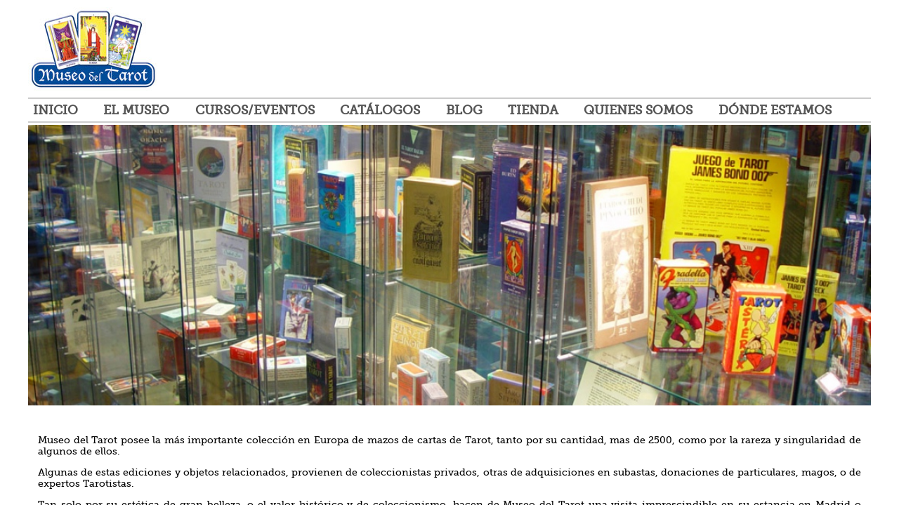

--- FILE ---
content_type: text/html
request_url: https://barcelona.museodeltarot.com/?attachment_id=12431
body_size: 97
content:
<html>
<head>
<meta name="viewport" content="width=device-width, initial-scale=1.0">
<title>barcelona.museodeltarot.com</title>
</head>
<frameset>
<frame src="https://MuseoDelTarot.com/" noresize>
<noframes>
Your browser does not support frames.
</noframes>
</frameset>
</html>

--- FILE ---
content_type: text/html; charset=UTF-8
request_url: https://museodeltarot.com/
body_size: 17891
content:

<!DOCTYPE html>
<html lang="es">
<head>
	<meta http-equiv="Content-Type" content="text/html; charset=utf-8" />
    <title>Museo del Tarot</title>

    <meta name="Author" content="SolucionAMedida.es">
    <meta name="Description" content="Un museo especial donde encontrarÃ¡ colecciones de Tarot exquisitas y Ãºnicas">
    <meta name="Keywords" content="Astrologia, cartomancia, tarot, nigromancia, museo, exhibicion, exposicion,coleccion, muestra, galeria, arcanos, oraculo, el loco, el mago, la sacerdotisa, la emperatriz, el emperador, el sumo sacerdote, los enamorados, el carro, la justicia, el ermitaÃ±o, la rueda de la fortuna, la fuerza, el colgado, la muerte, la templanza, el diablo, la torre, la estrella, la luna, el sol, el juicio, el mundo, le mat, le bateleur, la papesse, l'impÃ©ratrice, l'empereur, le pape, l'amoureux, le chariot, la justice, l'hermite, la roue de fortune, la force, le pendu, la mort, tempÃ©rance, le diable, la maison dieu, l'Ã©toile, la lune, le soleil, le jugement, le monde, coleccionistas">
    <meta name="title" content="Museo del Tarot">

    <meta http-equiv="X-UA-Compatible" content="IE=edge">
    <meta name="viewport" content="width=device-width, initial-scale=1">

    <meta name="DC.title" content="Museo del Tarot" />
    <meta name="DC.Description" content="Un museo especial donde encontrarÃ¡ colecciones de Tarot exquisitas y Ãºnicas" />
    <meta name="DC.Keywords" content="Astrologia, cartomancia, tarot, nigromancia, museo, exhibicion, exposicion,coleccion, muestra, galeria, arcanos, oraculo, el loco, el mago, la sacerdotisa, la emperatriz, el emperador, el sumo sacerdote, los enamorados, el carro, la justicia, el ermitaÃ±o, la rueda de la fortuna, la fuerza, el colgado, la muerte, la templanza, el diablo, la torre, la estrella, la luna, el sol, el juicio, el mundo, le mat, le bateleur, la papesse, l'impÃ©ratrice, l'empereur, le pape, l'amoureux, le chariot, la justice, l'hermite, la roue de fortune, la force, le pendu, la mort, tempÃ©rance, le diable, la maison dieu, l'Ã©toile, la lune, le soleil, le jugement, le monde, coleccionistas" />

    <meta property="og:title" content="Museo del Tarot" />
    <meta property="og:type" content="website" />
    <meta property="og:url" content="http://www.MuseoDelTarot.com" />
    <meta property="og:site_name" content="Museo del Tarot" />
    <meta property="og:description" content="Un museo especial donde encontrarÃ¡ colecciones de Tarot exquisitas y Ãºnicas" />

    <link rel="shortcut icon" href="http://www.museodeltarot.com/favicon.ico" />
    <link href="css/main.css" rel="stylesheet" media="screen, projection">
    <link rel="stylesheet" href="js/themes/default/default.css" type="text/css" media="screen" />
    <link rel="stylesheet" href="js/themes/light/light.css" type="text/css" media="screen" />
    <link rel="stylesheet" href="js/themes/dark/dark.css" type="text/css" media="screen" />
    <link rel="stylesheet" href="js/themes/bar/bar.css" type="text/css" media="screen" />
    <link rel="stylesheet" href="js/nivo-slider.css" type="text/css" media="screen" />
    <link href='http://fonts.googleapis.com/css?family=Archivo+Narrow:400,700' rel='stylesheet' type='text/css'>

    <!-- Google Tag Manager -->
    <script>(function(w,d,s,l,i){w[l]=w[l]||[];w[l].push({'gtm.start':
    new Date().getTime(),event:'gtm.js'});var f=d.getElementsByTagName(s)[0],
    j=d.createElement(s),dl=l!='dataLayer'?'&l='+l:'';j.async=true;j.src=
    'https://www.googletagmanager.com/gtm.js?id='+i+dl;f.parentNode.insertBefore(j,f);
    })(window,document,'script','dataLayer','GTM-TD8JWLPL');</script>
    <!-- End Google Tag Manager -->
</head>

<body>
    <!-- Google Tag Manager (noscript) -->
    <noscript><iframe src="https://www.googletagmanager.com/ns.html?id=GTM-TD8JWLPL"
    height="0" width="0" style="display:none;visibility:hidden"></iframe></noscript>
    <!-- End Google Tag Manager (noscript) -->

    <header id="cabecera">

        <div id="logoMuseoDelTarot">
            <h1>Museo Del Tarot</h1>
            <a href="indice.php" title="Inicio"><img src="images/MuseoDelTarot.jpg" alt="Inicio" border="0"></a>
        </div>

        <div>
            <nav id="menuPrincipal" role="navigation">
                <h2>Menú principal</h2>
                <ul>
<li><a href='inicio' title='' class='Inicio'>Inicio</a></li><li><a href='museo' title='' class='El Museo'>El Museo</a></li><li><a href='Cursos' title='Cursos de Tarot y Santería' class='Cursos/Eventos'>Cursos/Eventos</a></li><li><a href='nuestros-catalogos' title='Catálogos del Museo del Tarot' class='Catálogos'>Catálogos</a></li><li><a href='https://museodeltarot.blogspot.com/' title='Blog' class='Blog'>Blog</a></li><li><a href='coleccion' title='' class='Tienda'>Tienda</a></li><li><a href='quienes-somos' title='' class='Quienes somos'>Quienes somos</a></li><li><a href='donde-estamos' title='Nuestras tiendas fí­sicas' class='Dónde estamos'>Dónde estamos</a></li>                </ul>
            </nav>
        </div>

        <section id="areaSlider" role="main" class="cf">
            <h2>Banner imágenes de productos y ofertas</h2>
            <div id="nivo" role="slider">
                <div id="sliderOut">
<div class='slider-wrapper theme-default'><div id='slider' class='nivoSlider' align='center' style='display:none;'><img src='images/CAB4.jpg' alt='' title='' style='z-index:-1;'/><img src='images/CAB5.jpg' alt='' title='' style='z-index:-1;'/><img src='images/CAB7.jpg' alt='' title='' style='z-index:-1;'/></div></div>                </div>
            </div>
        </section>
    </header>
    <section id="contenido" role="main" class="cf">
            <section id="Inicio" class="cf">
                <h1>Inicio</h1>
                <article id="infoInicio">
                    <p>Museo del Tarot posee la m&aacute;s importante colecci&oacute;n en Europa de mazos de cartas de Tarot, tanto por su cantidad, mas de 2500, como por la rareza y singularidad de algunos de ellos.</p>
<p>Algunas de estas ediciones y objetos relacionados, provienen de coleccionistas privados, otras de adquisiciones en subastas, donaciones de particulares, magos, o de expertos Tarotistas.</p>
<p>Tan solo por su est&eacute;tica de gran belleza, o el valor hist&oacute;rico y de coleccionismo, hacen de Museo del Tarot una visita imprescindible en su estancia en Madrid o Barcelona.</p>
<p>Aprender los significados del Tarot y las historias ocultas detr&aacute;s de las cartas, comprender los arcanos mas comunes, significados e interpretaciones del Tarot, todo este tesoro de cultura y simbolismo esta a su disposici&oacute;n para ser visitado cuando guste.</p>
<p>En Museo del Tarot contamos con expertos Tarotistas que pueden hacer una tirada de cartas para Vd. Estamos en un lugar muy c&eacute;ntrico de la ciudad y de f&aacute;cil acceso.</p>
<p>Museo del Tarot es el mayor centro de distribuci&oacute;n y venta en toda Europa de barajas de Tarot y disponemos de packs de regalo y recuerdo para llevar a sus seres queridos, amigos y familiares o, simplemente, para usar sus propias cartas.</p>                </article>
            </section>
    </section>

    <footer>
        <nav id="menuPie" role="navigation">
            <h3>Pie de p&aacute;gina</h3>
            <ul>
<li><a href='javascript:Contactar();' title='Contacto'><div>Contacto</div></a></li><li><a href='javascript:NormativaLegal();' title='Aviso Legal'><div>Aviso Legal</div></a></li><li><a href='javascript:PoliticaPrivacidad();' title='Polí­tica de Privacidad'><div>Polí­tica de Privacidad</div></a></li><li><a href='condiciones-generales-de-compra' title='Condiciones generales de Compra'><div>Condiciones generales de Compra</div></a></li><li><a href='politica-de-cookies' title='Política de cookies'><div>Política de cookies</div></a></li>            </ul>
        </nav>

        <nav id="menuRedesSociales" role="navigation">
            <h3>Síguenos en&nbsp;</h3>
            <ul>
<li><a href='https://www.facebook.com/museo.deltarot?fref=ts' target='_blank' title='Facebook' class='Facebook'><img src='images/MDTICO1.png' alt='SÃ­guenos en Facebook' title='SÃ­guenos en Facebook' width='24' height='24' border='0'></a></li>            </ul>
        </nav>

    </footer>
	<script type="text/javascript">
var xajaxRequestUri="xajax_index.php";
var xajaxDebug=false;
var xajaxStatusMessages=false;
var xajaxWaitCursor=true;
var xajaxDefinedGet=0;
var xajaxDefinedPost=1;
var xajaxLoaded=false;
function xajax_VerContactar(){return xajax.call("VerContactar", arguments, 1);}
function xajax_Contactar(){return xajax.call("Contactar", arguments, 1);}
function xajax_VerNormativaLegal(){return xajax.call("VerNormativaLegal", arguments, 1);}
function xajax_VerPoliticaPrivacidad(){return xajax.call("VerPoliticaPrivacidad", arguments, 1);}
function xajax_VerMasCartas(){return xajax.call("VerMasCartas", arguments, 1);}
function xajax_GuardarDatosDisponibilidad(){return xajax.call("GuardarDatosDisponibilidad", arguments, 1);}
function xajax_AddCarrito(){return xajax.call("AddCarrito", arguments, 1);}
function xajax_DelCarrito(){return xajax.call("DelCarrito", arguments, 1);}
function xajax_VerCarrito(){return xajax.call("VerCarrito", arguments, 1);}
function xajax_ActualizaCarrito(){return xajax.call("ActualizaCarrito", arguments, 1);}
function xajax_VaciarCarrito(){return xajax.call("VaciarCarrito", arguments, 1);}
function xajax_VerPedidoPaso1(){return xajax.call("VerPedidoPaso1", arguments, 1);}
function xajax_PedidoPaso1(){return xajax.call("PedidoPaso1", arguments, 1);}
function xajax_LeeDatosUsuarioPedido(){return xajax.call("LeeDatosUsuarioPedido", arguments, 1);}
function xajax_VerPedidoPaso2(){return xajax.call("VerPedidoPaso2", arguments, 1);}
function xajax_AplicaDescuento(){return xajax.call("AplicaDescuento", arguments, 1);}
function xajax_AplicaTipoPago(){return xajax.call("AplicaTipoPago", arguments, 1);}
function xajax_PedidoPaso2(){return xajax.call("PedidoPaso2", arguments, 1);}
function xajax_VerPedidoPaso3(){return xajax.call("VerPedidoPaso3", arguments, 1);}
function xajax_VerMisDatos(){return xajax.call("VerMisDatos", arguments, 1);}
function xajax_ActualizarMisDatos(){return xajax.call("ActualizarMisDatos", arguments, 1);}
function xajax_VerificaUsuarioCatalogo(){return xajax.call("VerificaUsuarioCatalogo", arguments, 1);}
function xajax_ExisteClienteCatalogo(){return xajax.call("ExisteClienteCatalogo", arguments, 1);}
function xajax_NuevoCliente(){return xajax.call("NuevoCliente", arguments, 1);}
function xajax_OlvideMisDatos(){return xajax.call("OlvideMisDatos", arguments, 1);}
function xajax_VerMisPedidosDetalle(){return xajax.call("VerMisPedidosDetalle", arguments, 1);}
function xajax_VerPedidoDetalle(){return xajax.call("VerPedidoDetalle", arguments, 1);}
function xajax_ImprimirPedido(){return xajax.call("ImprimirPedido", arguments, 1);}
function xajax_CancelarPedido(){return xajax.call("CancelarPedido", arguments, 1);}
function xajax_PagoPagar(){return xajax.call("PagoPagar", arguments, 1);}
function xajax_PagoCancelado(){return xajax.call("PagoCancelado", arguments, 1);}
function xajax_PagoRealizado(){return xajax.call("PagoRealizado", arguments, 1);}
function xajax_CambioPosteriorTipoPago(){return xajax.call("CambioPosteriorTipoPago", arguments, 1);}
function xajax_AddProductosDesdeCarritoTemporal(){return xajax.call("AddProductosDesdeCarritoTemporal", arguments, 1);}
function xajax_DelProductosCarritoTemporalyActualiza(){return xajax.call("DelProductosCarritoTemporalyActualiza", arguments, 1);}
function xajax_Salir(){return xajax.call("Salir", arguments, 1);}
function xajax_VerProvincias(){return xajax.call("VerProvincias", arguments, 1);}
function xajax_SelProvincias(){return xajax.call("SelProvincias", arguments, 1);}
function xajax_ComprarCurso(){return xajax.call("ComprarCurso", arguments, 1);}
function xajax_CambioPosteriorTipoPagoCursos(){return xajax.call("CambioPosteriorTipoPagoCursos", arguments, 1);}
function xajax_NovedadesCursos(){return xajax.call("NovedadesCursos", arguments, 1);}
function xajax_SolicitarVacanteCurso(){return xajax.call("SolicitarVacanteCurso", arguments, 1);}
function xajax_RellenarListaCatalogos(){return xajax.call("RellenarListaCatalogos", arguments, 1);}
function xajax_AceptacionPoliticaPrivacidad(){return xajax.call("AceptacionPoliticaPrivacidad", arguments, 1);}
function xajax_NoAceptacionPoliticaPrivacidad(){return xajax.call("NoAceptacionPoliticaPrivacidad", arguments, 1);}
	</script>
	<script type="text/javascript" src="xajax/xajax_js/xajax.js"></script>
	<script type="text/javascript">
window.setTimeout(function () { if (!xajaxLoaded) { alert('Error: the xajax Javascript file could not be included. Perhaps the URL is incorrect?\nURL: xajax/xajax_js/xajax.js'); } }, 6000);
	</script>
	<script language="javascript" type="text/javascript">
	<!--
	//xajax.loadingFunction = function(){	xajax.$('leyendo').style.display='block'; }
	//xajax.doneLoadingFunction = function(){	xajax.$('leyendo').style.display='none'; }
	var ViendoContactar = false;

	function decodeHtml(html) {
 		var txt = document.createElement("textarea");
    	txt.innerHTML = html;
    	return txt.value;
	} 

	function Contactar()
	{
		xajax_VerContactar();
		$('#divContactar').show();
		
		$.colorbox({
			transition:'elastic',
			href:'#divContactar', 
			Opacity:0.8, 
			inline:true, 
			scrolling:false,
			width:'85%',
			onClosed:function(){
				$('#divContactar').hide();
				ViendoContactar=false;
			},
			onComplete:function(){
				ViendoContactar=true;
				$('#divContactar').find('input:first').focus();
			}
		})
	}
	
	function NormativaLegal()
	{
		$('#divContactar').hide();
		
		xajax_VerNormativaLegal();
		$('#divNormativaLegal').show();
		
		$.colorbox({
			transition:'elastic',
			href:'#divNormativaLegal', 
			Opacity:0.8, 
			inline:true, 
			scrolling:false,
			width:'85%',
			onClosed:function(){
				$('#divNormativaLegal').hide();
			}
		})
	}
	
	function PoliticaPrivacidad()
	{
		$('#divContactar').hide();
		
		xajax_VerPoliticaPrivacidad();
		$('#divPoliticaPrivacidad').show();
		
		$.colorbox({
			transition:'elastic',
			href:'#divPoliticaPrivacidad', 
			Opacity:0.8, 
			inline:true, 
			scrolling:false,
			width:'85%',
			onClosed:function(){
				$('#divPoliticaPrivacidad').hide();
				if(ViendoContactar==true) Contactar();
			}
		})
	}
	
    function verMasCartas(pID)
    {
		$('#divVerMasCartas').contents().remove();
		$('#divVerMasCartas').html("<div align='center' style='width:100%;'><p>"+decodeHtml(translator.get("MSG00221"))+"</p><p><img src='images/leyendo.gif' border='0' /></p></div>"); 
        $('#divVerMasCartas').show();
        $.colorbox({
			transition:'elastic',
			href:'#divVerMasCartas', 
			Opacity:0.8, 
			inline:true, 
			scrolling:false,
			width:'85%',
			onClosed:function(){
				$('#divVerMasCartas').hide();
			}
        })
        ReajustaTam('#divVerMasCartas');

        xajax_VerMasCartas(pID);
    }

	function AvisoDisponibilidad(pID, pProducto, pImagen)
	{
		$('#divAvisoDisponibilidad .IDProducto').val(pID);
		$('#divAvisoDisponibilidad .tituloFicha').html(pProducto);
		$('#divAvisoDisponibilidad .imagenProducto').attr('src',pImagen);
		$('#divAvisoDisponibilidad').show();
		$.colorbox({
			transition:'elastic',
			href:'#divAvisoDisponibilidad', 
			Opacity:0.8, 
			inline:true, 
			scrolling:false,
			width:'85%',
			onClosed:function(){
				$('#divAvisoDisponibilidad').hide();
			},
			onComplete:function(){
				$('#divAvisoDisponibilidad').find('input:first').focus();
			}
		})
		ReajustaTam('#divAvisoDisponibilidad');
	}
	
	function ReajustaTam(ID)
	{
		var ancho=$(ID).width();
		var alto=$(ID).height();
		$.colorbox.resize(ancho, alto);
	}
	
	function validarEmail(email)
	{
		if(email.length>6){
			var Valid1, Valid2, Caracter;
			for(var i=0;i<email.length;i++){

				Caracter=email.substring(i,i+1);
				if(Caracter=="@") Valid1=true;
				if (Caracter==".") Valid2=true;
			}
		
			if(Valid1&&Valid2) return true;
			  else return false;
		}
		else return false;
	}

	function esTelefono(numero)
	{
	  	var Caracter;
  		for(var i=0; i<numero.length; i++){
    		
			Caracter = numero.substring(i, i+1);
    		if(Caracter > "9" || Caracter < "0") return false;
    	}
  
  		Caracter = numero.substring(0, 1);
  		if(Caracter!='6' && Caracter!='9') return false;

  		if(numero.length<9) return false;
  		return true;
	}

	function esNumero(numero)
	{
		var Caracter;
  		for(var i=0; i<numero.length; i++){
    
			Caracter = numero.substring(i, i+1);
    		if(Caracter > "9" || Caracter < "0") return false;
    	}
  		
		return true;
	}

	function AddCarrito(pIDProducto, pProducto, pPrecio, pIndex, pCantMin)
	{
		var nombre="";

		if (typeof pIndex == 'undefined') nombre='#Cant'+pIDProducto;
		 else nombre='#Cant'+pIDProducto+"_"+String(pIndex);

		if (typeof pCantMin == 'undefined') pCantMin=0;

		var cantidad=$(nombre).val();

		if(cantidad<pCantMin) alert(decodeHtml(translator.get("MSG00097")).replace("%d",pCantMin)); //"Debe pedir al menos "+pCantMin+" unidades de este producto");
		else{
			if(pCantMin>0){
				if((cantidad % pCantMin)>0)	alert(decodeHtml(translator.get("MSG00100")).replace("%d",pCantMin)); //"Debe pedir unidades en múltiplos de "+pCantMin+" para este producto");
				 else xajax_AddCarrito(pIDProducto, pProducto, pPrecio, cantidad, pCantMin);
			}
			else xajax_AddCarrito(pIDProducto, pProducto, pPrecio, cantidad, pCantMin);
		}
	}

	function DelCarrito(pProducto, pNombre)
	{
		//if(confirm(decodeHtml(translator.get("MSG00007")).replace("%d",pCantMin))){ //'¿Esta seguro de borrar el producto "'+pNombre+'" del Carrito?')){
			xajax_DelCarrito(pProducto);
		//}
	}

	function VerCarrito(Estado)
	{
		switch(Estado){
			case 'ON':
				xajax_VerCarrito();
				$('#divCarrito').show();
				$.colorbox({
					transition:'elastic',
					href:'#divCarrito', 
					Opacity:0.8, 
					inline:true, 
					scrolling:false,
					width:'85%',
					onClosed:function(){
						$('#divCarrito').hide();
					}
				})
				break;

			case 'OFF':
				$('#divCarrito').hide();
				$.colorbox.close();
				break;
		}
	}

	function ActualizaCarrito(pClave, pCantidad, pCantMin)
	{
		if(pCantidad<=0){
			alert(decodeHtml(translator.get("MSG00336"))); //"Si desea eliminar un Producto, pulse en la casilla Borrar");
		}

		if(pCantidad<pCantMin) alert(decodeHtml(translator.get("MSG00097")).replace("%d",pCantMin)); //"Debe pedir al menos "+pCantMin+" unidades de este producto");
		else{
			if(pCantMin>0){
				if((pCantidad % pCantMin)>0) alert(decodeHtml(translator.get("MSG00100")).replace("%d",pCantMin)); //"Debe pedir unidades en múltiplos de "+pCantMin+" para este producto");
				 else xajax_ActualizaCarrito(pClave, pCantidad, pCantMin);
			}
			else xajax_ActualizaCarrito(pClave, pCantidad, pCantMin);
		}
	}

	function VaciarCarrito()
	{
		if(confirm(decodeHtml(translator.get("MSG00009")))){ //'¿Esta seguro de borrar todos los Productos del Carrito?')){
			xajax_VaciarCarrito();
			VerCarrito('OFF');
		}
	}

	function verPedidoPaso1(Estado)
	{
		switch(Estado){
			case 'ON':
				$('#divCarrito').hide();
				//var Nombre = $('#divRegistroPedido').find('input[name="Nombre"]').val();
				xajax_VerPedidoPaso1();
				$('#divPedidoPaso1').show();
				$.colorbox({
					transition:'elastic',
					href:'#divPedidoPaso1', 
					Opacity:0.8, 
					inline:true, 
					scrolling:false,
					width:'85%',
					onClosed:function(){
						$('#divPedidoPaso1').hide();
					}
				})
				break;
			
			case 'OFF':
				$('#divPedidoPaso1').hide();
				$.colorbox.close();
				break;

			case 'SUBMIT':
				if(verificaPedidoPaso1(document.getElementById('frmRegistroPedido'))){ 
					xajax_PedidoPaso1(xajax.getFormValues(document.getElementById('frmRegistroPedido')));
				}
				break;
		}
	}

	function verificaPedidoPaso1(Form)
	{
		if(Form.Nombre.value==""){
			alert(decodeHtml(translator.get("MSG00191"))); //'Ha olvidado indicar su Nombre');
			Form.Nombre.focus();
			return false;
		}
		
		if(Form.Apellidos.value==""){
			alert(decodeHtml(translator.get("MSG00195"))); //'Ha olvidado indicar sus Apellidos');
			Form.Apellidos.focus();
			return false;
		}
		
		if(Form.DniNif.value==""){
			alert(decodeHtml(translator.get("MSG00180"))); //'Ha olvidado indicar el Dni/Nif');
			Form.DniNif.focus();
			return false;
		}
		
		if(Form.Telefono.value=="" && Form.Email.value==""){
			alert(decodeHtml(translator.get("MSG00096"))); //'Debe indicarnos un teléfono y un email de contacto');
			Form.Telefono.focus();
			return false;
		}
		else{
			if(Form.Telefono.value!=""){
				/*if(!esTelefono(Form.Telefono.value)){
					alert(decodeHtml(translator.get("MSG00116"))); //'El Telefono introducido es erróneo');
					Form.Telefono.focus();
					return false;
				}*/
			}
			
			if(Form.Email.value==""){
				alert(decodeHtml(translator.get("MSG00188"))); //'Ha olvidado indicar su correo electronico');
				Form.Email.focus();
				return false;
			}
			
			if(!validarEmail(Form.Email.value)){
				alert(decodeHtml(translator.get("MSG00107"))); //"Dirección E-mail incorrecta");
				Form.Email.focus();
				return false;
			}
		}

		if(Form.Clave.value==""){
			alert(decodeHtml(translator.get("MSG00184"))); //'Ha olvidado indicar la Clave');
			Form.Clave.focus();
			return false;
		}
		
		if(Form.Direccion.value==""){
			alert(decodeHtml(translator.get("MSG00190"))); //'Ha olvidado indicar su Dirección');
			Form.Direccion.focus();
			return false;
		}
		
		if(Form.Poblacion.value==""){
			alert(decodeHtml(translator.get("MSG00193"))); //'Ha olvidado indicar su Población');
			Form.Poblacion.focus();
			return false;
		}
		
		/*if(Form.Provincia.value==""){
			alert(decodeHtml(translator.get("MSG00185"))); //'Ha olvidado indicar la Provincia');
			Form.Provincia.focus();
			return false;
		}*/
		
		if(Form.CodPostal.value==""){
			alert(decodeHtml(translator.get("MSG00186"))); //'Ha olvidado indicar su Código Postal');
			Form.CodPostal.focus();
			return false;
		}
		
		if(!Form.AceptarPoliticaPrivacidad.checked){
			alert(decodeHtml(translator.get("MSG00091")));
			Form.AceptarPoliticaPrivacidad.focus();
			return false;
		}
		
		return true;
	}

	function verPedidoPaso2(Estado)
	{
		switch(Estado){
			case 'ON':
				$('#divPedidoPaso1').hide();
				xajax_VerPedidoPaso2();
				$('#divPedidoPaso2').show();
				$.colorbox({
					transition:'elastic',
					href:'#divPedidoPaso2', 
					Opacity:0.8, 
					inline:true, 
					scrolling:false,
					width:'85%',
					onClosed:function(){
						$('#divPedidoPaso2').hide();
					}
				})
				break;
			
			case 'OFF':
				$('#divPedidoPaso2').hide();
				$.colorbox.close();
				break;

			case 'SUBMIT':
				xajax_PedidoPaso2(xajax.getFormValues(document.getElementById('frmPedidoPaso2')));
				break;
		}
	}

	function verPedidoPaso3(Estado)
	{
		switch(Estado){
			case 'ON':
				xajax_VerPedidoPaso3();
				$('#divPedidoPaso3').show();
				$.colorbox({
					transition:'elastic',
					href:'#divPedidoPaso3', 
					Opacity:0.8, 
					inline:true, 
					scrolling:false,
					width:'85%',
					onClosed:function(){
						$('#divPedidoPaso2').hide();
						$('#divPedidoPaso3').hide();
					}
				})
				break;
			
			case 'OFF':
				$('#divPedidoPaso3').hide();
				$.colorbox.close();
				break;
		}
	}

	function Login(Estado, Form)
	{
		switch(Estado){
			case 'ON':
				$('#divLogin').show();
				$.colorbox({
					transition:'elastic',
					href:'#divLogin', 
					Opacity:0.8, 
					inline:true, 
					scrolling:false,
					width:'85%',
					onClosed:function(){
						$('#divLogin').hide();
					}
				})
				//document.forms.frmLogin.usuarioAP.focus();
				break;
			
			case 'OFF':
				$('#divLogin').hide();
				$.colorbox.close();
				break;
		}
	}

	function MisDatos(Estado, Form)
	{
		switch(Estado){
			case 'ON':
				xajax_VerMisDatos();
				$('#divMisDatos').show();
				$.colorbox({
					transition:'elastic',
					href:'#divMisDatos', 
					Opacity:0.8, 
					inline:true, 
					scrolling:false,
					width:'85%',
					onClosed:function(){
						$('#divMisDatos').hide();
					}
				})
				//document.forms.frmMisDatos.Nombre.focus();
				break;
			
			case 'OFF':
				$('#divMisDatos').hide();
				$.colorbox.close();
				break;
			
			case 'SUBMIT':
				if(verificaMisDatos(Form)){ 
					xajax_ActualizarMisDatos(xajax.getFormValues(Form));
				}
				break;
		}
	}

	function verificaMisDatos(Form)
	{
		if(Form.Nombre.value==""){
			alert(decodeHtml(translator.get("MSG00191"))); //'Ha olvidado indicar su Nombre');
			Form.Nombre.focus();
			return false;
		}
		
		if(Form.Apellidos.value==""){
			alert(decodeHtml(translator.get("MSG00195"))); //'Ha olvidado indicar sus Apellidos');
			Form.Apellidos.focus();
			return false;
		}
		
		if(Form.CifNif.value==""){
			alert(decodeHtml(translator.get("MSG00180"))); //'Ha olvidado indicar el DNI/NIF');
			Form.CifNif.focus();
			return false;
		}
		
		if(Form.Telefono.value=="" && Form.Email.value==""){
			alert(decodeHtml(translator.get("MSG00096"))); //'Debe indicarnos un teléfono y un email de contacto');
			Form.Telefono.focus();
			return false;
		}
		else{
			if(Form.Telefono.value!=""){
				/*if(!esTelefono(Form.Telefono.value)){
					alert(decodeHtml(translator.get("MSG00116"))); //'El Telefono introducido es erróneo');
					Form.Telefono.focus();
					return false;
				}*/
			}
			
			if(Form.Email.value==""){
				alert(decodeHtml(translator.get("MSG00188"))); //'Ha olvidado indicar su correo electronico');
				Form.Email.focus();
				return false;
			}
			
			if(!validarEmail(Form.Email.value)){
				alert(decodeHtml(translator.get("MSG00107"))); //"Dirección E-mail incorrecta");
				Form.Email.focus();
				return false;
			}
		}

		if(Form.Clave.value==""){
			alert(decodeHtml(translator.get("MSG00184"))); //'Ha olvidado indicar la Clave');
			Form.Clave.focus();
			return false;
		}
		
		return true;
	}

	function Registro(Estado, Form)
	{
		switch(Estado){
			case 'ON':
				//$('#divLogin').hide();
				$('#divRegistro').show();
				$.colorbox({
					transition:'elastic',
					href:'#divRegistro', 
					Opacity:0.8, 
					inline:true, 
					scrolling:false,
					width:'85%',
					onClosed:function(){
						$('#divRegistro').hide();
					}
				})
				//document.forms.frmRegistro.Nombre.focus();
				break;
			
			case 'OFF':
				$('#divRegistro').hide();
				$.colorbox.close();
				break;
			
			case 'SUBMIT':
				if(verificaRegistro(Form)){ 
					xajax_NuevoCliente(xajax.getFormValues(Form));
				}
				break;
		}
	}

	function verificaRegistro(Form)
	{
		if(Form.Nombre.value==""){
			alert(decodeHtml(translator.get("MSG00191"))); //'Ha olvidado indicar su Nombre');
			Form.Nombre.focus();
			return false;
		}
		
		if(Form.Apellidos.value==""){
			alert(decodeHtml(translator.get("MSG00195"))); //'Ha olvidado indicar sus Apellidos');
			Form.Apellidos.focus();
			return false;
		}
		
		if(Form.CifNif.value==""){
			alert(decodeHtml(translator.get("MSG00180"))); //'Ha olvidado indicar el DNI/NIF');
			Form.CifNif.focus();
			return false;
		}
		
		if(Form.Telefono.value=="" && Form.Email.value==""){
			alert(decodeHtml(translator.get("MSG00096"))); //'Debe indicarnos un teléfono y un email de contacto');
			Form.Telefono.focus();
			return false;
		}
		else{
			if(Form.Telefono.value!=""){
				//if(!esTelefono(Form.Telefono.value)){
				//	alert(decodeHtml(translator.get("MSG00116"))); //'El Telefono introducido es erróneo');
				//	Form.Telefono.focus();
				//	return false;
				//}
			}
			
			if(Form.Email.value==""){
				alert(decodeHtml(translator.get("MSG00188"))); //'Ha olvidado indicar su correo electronico');
				Form.Email.focus();
				return false;
			}
			
			if(!validarEmail(Form.Email.value)){
				alert(decodeHtml(translator.get("MSG00107"))); //"Dirección E-mail incorrecta");
				Form.Email.focus();
				return false;
			}
		}

		if(Form.Clave.value==""){
			alert(decodeHtml(translator.get("MSG00184"))); //'Ha olvidado indicar la Clave');
			Form.Clave.focus();
			return false;
		}
		
		if(Form.AceptarPoliticaPrivacidad.checked!=true){
			alert(decodeHtml(translator.get("MSG00091")));
			Form.AceptarPoliticaPrivacidad.focus();
			return false;
		}

		return true;
	}

	function OlvideDatos(Estado, Form)
	{
		switch(Estado){
			case 'ON':
				//$('#divLogin').hide();
				$('#divOlvideDatos').show();
				$.colorbox({
					transition:'elastic',
					href:'#divOlvideDatos', 
					Opacity:0.8, 
					inline:true, 
					scrolling:false,
					width:'85%',
					onClosed:function(){
						$('#divOlvideDatos').hide();
					}
				})
				//document.forms.frmOlvideDatos.Email.focus();
				break;
			
			case 'OFF':
				$('#divOlvideDatos').hide();
				$.colorbox.close();
				break;
			
			case 'SUBMIT':
				if(verificaOlvideDatos(Form)){ 
					xajax_OlvideMisDatos(xajax.getFormValues(Form));
				}
				break;
		}
	}

	function verificaOlvideDatos(Form)
	{
		if(Form.Email.value==""){
			alert(decodeHtml(translator.get("MSG00188"))); //'Ha olvidado indicar su correo electronico');
			Form.Email.focus();
			return false;
		}
		
		if(!validarEmail(Form.Email.value)){
			alert(decodeHtml(translator.get("MSG00107"))); //"Dirección E-mail incorrecta");
			Form.Email.focus();
			return false;
		}
		
		return true;
	}

	function MisPedidosDetalle(Estado)
	{
		switch(Estado){
			case 'ON':
				xajax_VerMisPedidosDetalle();
				$('#divMisPedidosDetalle').show();
				$.colorbox({
					transition:'elastic',
					href:'#divMisPedidosDetalle', 
					Opacity:0.8, 
					inline:true, 
					scrolling:false,
					width:'85%',
					onClosed:function(){
						$('#divMisPedidosDetalle').hide();
					}
				})
				break;
			
			case 'OFF':
				$('#divMisPedidosDetalle').hide();
				$.colorbox.close();
				break;
		}
	}

	function VerPedidoDetalle(Estado, Pedido)
	{
		switch(Estado){
			case 'ON':
				$('#divMiPedidoDetallePago').hide();

				xajax_VerPedidoDetalle(Pedido);
				$('#divMiPedidoDetalle').show();
				$.colorbox({
					transition:'elastic',
					href:'#divMiPedidoDetalle', 
					Opacity:0.8, 
					inline:true, 
					scrolling:false,
					width:'85%',
					onClosed:function(){
						$('#divMiPedidoDetalle').hide();
					},
					onComplete:function(){
						$('#divMiPedidoDetalle').show();
					}

				})
				break;
			
			case 'OFF':
				$('#divMiPedidoDetalle').hide();
				$.colorbox.close();
				MisPedidosDetalle('PREP');
				break;

			case 'PREP':
				$('#divMisPedidosDetalle').hide();
				$.colorbox.close();
				setTimeout("VerPedidoDetalle('ON', "+Pedido+")",1000);
				break;
		}
	}

	function imprimirPedidoDetalle()
	{
		var Pedido=$('#IDPedido').val();
		xajax_ImprimirPedido(Pedido);
	}

	function avisoProductosCarritoTemporal()
	{
		if(confirm(decodeHtml(translator.get("MSG00201")))){ //'Hemos encontrado productos que dejó en su carrito desde su última visita. ¿Desea añadirlos a su carrito actual?')){
			xajax_AddProductosDesdeCarritoTemporal();
		}
		else xajax_DelProductosCarritoTemporalyActualiza();
	}

	function AplicaDescuento()
	{
		var Cupon=$('#aplicarDescuento').val();
		xajax_AplicaDescuento(Cupon);
	}

	function AplicaTipoPago(pTipoPago, pID)
	{
		if($('#'+pID).attr('checked', 'checked')) xajax_AplicaTipoPago(pTipoPago,1);
		 else xajax_AplicaTipoPago(pTipoPago,0);
	}

	function salir()
	{
		xajax_Salir();
	}

	function verProvincias(pDiv, pCampo, pPais)
	{
		xajax_VerProvincias(pDiv, pCampo, pPais);
	}

	function verPagoPagar(Estado)
	{
		switch(Estado){
			case 'ON':
				$('#divPagoPagar').show();
				$.colorbox({
					transition:'elastic',
					href:'#divPagoPagar', 
					Opacity:0.8, 
					inline:true, 
					scrolling:false,
					width:'85%',
					onClosed:function(){
						$('#divPagoPagar').hide();
						window.location="Inicio";
					},
					onComplete:function(){
						setTimeout(ReajustaTam(),1000);
					}			
				})
				break;
			
			case 'OFF':
				$('#divPagoPagar').hide();
				$.colorbox.close();
				window.location="Inicio";
				break;
		}
	}

	function verPagoCancelado(Estado)
	{
		switch(Estado){
			case 'ON':
				$('#divPagoCancelado').show();
				$.colorbox({
					transition:'elastic',
					href:'#divPagoCancelado', 
					Opacity:0.8, 
					inline:true, 
					scrolling:false,
					width:'85%',
					onClosed:function(){
						$('#divPagoCancelado').hide();
						window.location="Inicio";
					},
					onComplete:function(){
						setTimeout(ReajustaTam(),1000);
					}			
				})
				break;
			
			case 'OFF':
				$('#divPagoCancelado').hide();
				$.colorbox.close();
				window.location="Inicio";
				break;
		}
	}

	function verPagoRealizado(Estado)
	{
		switch(Estado){
			case 'ON':
				$('#divPagoRealizado').show();
				$.colorbox({
					transition:'elastic',
					href:'#divPagoRealizado', 
					Opacity:0.8, 
					inline:true, 
					scrolling:false,
					width:'85%',
					onClosed:function(){
						$('#divPagoRealizado').hide();
						window.location="Inicio";
					},
					onComplete:function(){
						setTimeout(ReajustaTam(),1000);
					}			
				})
				break;

			case 'OFF':
				$('#divPagoRealizado').hide();
				$.colorbox.close();
				window.location="Inicio.php";
				break;
		}
	}

	function cambioPosteriorTipoPago(pNuevoMetodo, pIDPedido)
	{
		xajax_CambioPosteriorTipoPago(pNuevoMetodo, pIDPedido);
	}

	function verVideo(pVideo,pAncho,pAlto)
	{
		$("#imagenGrandeProducto img").hide();
		$("#Video").remove();
		
		$("#imagenGrandeProducto").append('<div id="Video"><iframe title="YouTube video player" class="youtube-player" type="text/html" width="'+pAncho+'" height="'+pAlto+'" autoplay src="https://www.youtube.com/embed/'+pVideo+'" frameborder="0" allowFullScreen></iframe><div style="height:32px;"><a class="EnlaceProductoListado" href="javascript:" onclick="ocultarVideo();">Cerrar video</a></div></div>'); // height="390"
	}

	function ocultarVideo()
	{
		$("#Video").remove();
		$("#imagenGrandeProducto img").show();
	}

	function rellenarListaCatalogos()
	{
		xajax_RellenarListaCatalogos();
	}
	//-->
	</script>    <div id="divContactar" style="padding-left:10px; padding-right:10px; display:none;">
        <form id="frmContactar" name="frmContactar" action="javascript:void(null);" method="post">
        <div id="TextoContactar">&nbsp;</div>
        <div>
            <div>
                <label for="Nombre"><span class="trn" data-trn-key="MSG00244">Nombre y apellidos</span>:&nbsp;</label>
                <input class="input" type="text" id="Nombre" name="Nombre" size="52" maxlength="60" value="">
            </div>

            <div>
                <label for="Email"><span class="trn" data-trn-key="MSG00118">Email</span>:&nbsp;</label>
                <input class="input" type="text" id="Email" name="Email" size="52" maxlength="60" value="">
            </div>
            <div>
                <label for="Email"><span class="trn" data-trn-key="MSG00118">Repita el Email</span>:&nbsp;</label>
                <input class="input" type="text" id="Email2" name="Email2" size="52" maxlength="60" value="">
            </div>
            <div>
                <label for="Telefono"><span class="trn" data-trn-key="MSG00362">Teléfono</span>:&nbsp;</label>
                <input class="input" type="text" id="Telefono" name="Telefono" size="15" maxlength="15" value="">
            </div>
            <div>
                <label for="Fax"><span class="trn" data-trn-key="MSG00157">Fax</span>:&nbsp;</label>
                <input class="input" type="text" id="Fax" name="Fax" size="15" maxlength="15" value="">
            </div>

            <div>
                <label for="Asunto"><span class="trn" data-trn-key="MSG00036">Asunto</span>:&nbsp;</label>
                <input class="input" type="text" id="Asunto" name="Asunto" size="52" maxlength="120" value="">
            </div>
            <div>
                <label for="Mensaje" class="etiquetaizquierda"><span class="trn" data-trn-key="MSG00229">Mensaje</span>:&nbsp;</label>
                <textarea class="textarea" id="Mensaje" name="Mensaje" rows="6"></textarea>
            </div>

            <div class="TextoInfo">
                <input class='input' type='checkbox' id='AceptarPoliticaPrivacidad' name='AceptarPoliticaPrivacidad'>&nbsp;<b>He le&iacute;do y acepto la <a class='EnlaceAceptacion' title='Pol&iacute;tica de Privacidad' href='javascript:PoliticaPrivacidad();'>Pol&iacute;tica de Privacidad</a></b>
            </div>

            <div id="divError">&nbsp;</div>

            <div class="botones">
                <button type="submit" id="btEnviarContactar"> Enviar </button>
            </div> 
        <div>
        </form>
        <div style="background:#eee; color:gray; font-size:0.8em; text-align:justify; padding:1em;">
            <p>En cumplimiento con el REGLAMENTO (UE) 2016/679 DEL PARLAMENTO EUROPEO Y DEL CONSEJO de 27 de abril de 2016 (relativo a la protecci&oacute;n y al tratamiento de datos personales) le comunicamos como realizamos el tratamiento de sus datos ampliando m&aacute;s informaci&oacute;n en nuestro Aviso Legal (apartado 5, Privacidad y Protecci&oacute;n de Datos de Car&aacute;cter Personal). Usted tiene derecho a obtener el acceso a sus datos personales, as&iacute; como a solicitar la rectificaci&oacute;n de los datos inexactos o, en su caso, solicitar su supresi&oacute;n cuando, entre otros motivos, los datos ya no sean necesarios para los fines que fueron recogidos. En determinadas circunstancias, usted podr&aacute; solicitar la limitaci&oacute;n del tratamiento de sus datos, en cuyo caso &uacute;nicamente los conservaremos para el ejercicio o defensa de reclamaciones. Cuando sea t&eacute;cnicamente posible, usted podr&aacute; solicitar la portabilidad de sus datos a otro responsable del tratamiento. Para ejercitar estos derechos, de conformidad con la legislaci&oacute;n vigente, usted puede enviar un correo electr&oacute;nico a info@MuseoDelTarot.com.</p>
            <p>Responsable del Fichero: Museo del Tarot, S.L. Finalidad: Gesti&oacute;n de las solicitudes recibidas a trav&eacute;s de nuestra p&aacute;gina web para el env&iacute;o de informaci&oacute;n comercial de nuestros productos y/o servicios. Base legitimadora: Ejecuci&oacute;n de medidas precontractuales a la solicitud del interesado. (Env&iacute;o de ofertas comerciales y/o informaci&oacute;n adicional sobre nuestros servicios). Cesi&oacute;n de Datos: No revelaremos a terceros datos que car&aacute;cter personal referente a los usuarios sin su consentimiento, salvo obligaci&oacute;n legal o lo solicite una autoridad competente. Procedencia: El propio interesado, que tiene a su disposici&oacute;n en nuestra p&aacute;gina web un Aviso Legal que contiene nuestra Pol&iacute;tica de Protecci&oacute;n de Datos de Car&aacute;cter Personal. Conservaci&oacute;n: Los datos personales aqu&iacute; recogidos ser&aacute;n conservados el tiempo necesario para cumplir la finalidad de su recogida, aunque tendremos que conservar cierta informaci&oacute;n durante m&aacute;s tiempo si las leyes aplicables as&iacute; lo permiten o lo exigen. Aunque eliminemos sus datos personales, estos podr&aacute;n seguir existiendo en soportes de archivo o copia de seguridad durante un tiempo adicional por motivos legales, fiscales o reguladores o por fines comerciales leg&iacute;timos y legales.</p>
        </div>
    </div>

    <div id="divNormativaLegal" style="display:none;">&nbsp;</div>
    <div id="divPoliticaPrivacidad" style="display:none;">&nbsp;</div>
    <div id="divVerMasCartas" style="display:none;">&nbsp;</div>

    <!-- OJO traducir textos de esta ventana -->
    <div id="divAvisoDisponibilidad" style="padding-left:10px; padding-right:10px; display:none; clear:both;">
        <div class="tituloMedio" style="float:left; width:100%; text-align:center;">
            AVISO DE DISPONIBILIDAD
        </div>

        <div style="float:left;">
            <img class="imagenProducto" src="images/SinImagenp.jpg" border="0" />
        </div>
        
        <div style="float:left; padding-left:10px;">
            <div class="tituloFicha" style="padding-bottom:8px;">&nbsp;</div>
            <div style="padding-bottom:8px;"><b>Introduce aquí tu nombre y tu correo electrónico para recibir una notificación cuando el artículo vuelva a estar disponible.</b></div>

            <form id="formularioDisponibilidad" name="formularioDisponibilidad" action="javascript:void(null);" method="post">
            <div>
                <label for="Nombre"><span class="trn" data-trn-key="MSG00243">Nombre</span>:&nbsp;</label>
                <input class="input" type="text" id="Nombre" name="Nombre" size="52" maxlength="60" value="">
            </div>

            <div>
                <label for="Email"><span class="trn" data-trn-key="MSG00118">Email</span>:&nbsp;</label>
                <input class="input" type="text" id="Email" name="Email" size="52" maxlength="60" value="">
            </div>

            <div style="padding-bottom:8px;">Apenas llegue este artículo a nuestro almacén te avisaremos - y sin ningún compromiso por tu parte - podrás decidir si actualizarlo.</div>

            <div class="TextoInfo">
                <input class='input' type='checkbox' id='AceptarPoliticaPrivacidad' name='AceptarPoliticaPrivacidad'>&nbsp;<b>He le&iacute;do y acepto la <a class='EnlaceAceptacion' title='Pol&iacute;tica de Privacidad' href='javascript:PoliticaPrivacidad();'>Pol&iacute;tica de Privacidad</a></b>
            </div>

            <div id="divError">&nbsp;</div>

            <div class="botones">
                <button type="submit" id="btEnviarDisponibilidad">AVÍSAME</button>
            </div> 

            <input type="hidden" class="IDProducto" name="IDProducto" value="">
            </form>
        </div>
        <div style="float:left; color:gray; font-size:0.8em; text-align:justify; padding:1em;">
            <p>En cumplimiento con el REGLAMENTO (UE) 2016/679 DEL PARLAMENTO EUROPEO Y DEL CONSEJO de 27 de abril de 2016 (relativo a la protecci&oacute;n y al tratamiento de datos personales) le comunicamos como realizamos el tratamiento de sus datos ampliando m&aacute;s informaci&oacute;n en nuestro Aviso Legal (apartado 5, Privacidad y Protecci&oacute;n de Datos de Car&aacute;cter Personal). Usted tiene derecho a obtener el acceso a sus datos personales, as&iacute; como a solicitar la rectificaci&oacute;n de los datos inexactos o, en su caso, solicitar su supresi&oacute;n cuando, entre otros motivos, los datos ya no sean necesarios para los fines que fueron recogidos. En determinadas circunstancias, usted podr&aacute; solicitar la limitaci&oacute;n del tratamiento de sus datos, en cuyo caso &uacute;nicamente los conservaremos para el ejercicio o defensa de reclamaciones. Cuando sea t&eacute;cnicamente posible, usted podr&aacute; solicitar la portabilidad de sus datos a otro responsable del tratamiento. Para ejercitar estos derechos, de conformidad con la legislaci&oacute;n vigente, usted puede enviar un correo electr&oacute;nico a info@MuseoDelTarot.com.</p>
            <p>Responsable del Fichero: Museo del Tarot, S.L. Finalidad: Gesti&oacute;n de las solicitudes recibidas a trav&eacute;s de nuestra p&aacute;gina web para el env&iacute;o de informaci&oacute;n comercial de nuestros productos y/o servicios. Base legitimadora: Ejecuci&oacute;n de medidas precontractuales a la solicitud del interesado. (Env&iacute;o de ofertas comerciales y/o informaci&oacute;n adicional sobre nuestros servicios). Cesi&oacute;n de Datos: No revelaremos a terceros datos que car&aacute;cter personal referente a los usuarios sin su consentimiento, salvo obligaci&oacute;n legal o lo solicite una autoridad competente. Procedencia: El propio interesado, que tiene a su disposici&oacute;n en nuestra p&aacute;gina web un Aviso Legal que contiene nuestra Pol&iacute;tica de Protecci&oacute;n de Datos de Car&aacute;cter Personal. Conservaci&oacute;n: Los datos personales aqu&iacute; recogidos ser&aacute;n conservados el tiempo necesario para cumplir la finalidad de su recogida, aunque tendremos que conservar cierta informaci&oacute;n durante m&aacute;s tiempo si las leyes aplicables as&iacute; lo permiten o lo exigen. Aunque eliminemos sus datos personales, estos podr&aacute;n seguir existiendo en soportes de archivo o copia de seguridad durante un tiempo adicional por motivos legales, fiscales o reguladores o por fines comerciales leg&iacute;timos y legales.</p>
        </div>
    </div>

    <div id="divCarrito" style="display:none;">&nbsp;</div>
    <div id="divMisPedidosDetalle" style="display:none;">&nbsp;</div>

    <div id="divMisDatos" style="display:none;">
        <form id="frmMisDatos" name="frmMisDatos" action="javascript:void(null);" method="post">
        <div>
            <h1><span class="Titulo trn" data-trn-key="MSG00230">Mis Datos</span></h1>
            <div>
                <label for="Nombre"><span class="trn" data-trn-key="MSG00243">Nombre</span>:&nbsp;</label>
                <input class="input" type="text" id="Nombre" name="Nombre" size="30" maxlength="60" value="">
            </div>
            <div>
                <label for="Apellidos"><span class="trn" data-trn-key="MSG00034">Apellidos</span>:&nbsp;</label>
                <input class="input" type="text" id="Apellidos" name="Apellidos" size="30" maxlength="60" value="">
            </div>
            <div> 
                <label for="DniNif"><span class="trn" data-trn-key="MSG00110">DNI/NIF</span>:&nbsp;</label>
                <input class="input" type="text" id="CifNif" name="CifNif" size="16" maxlength="16" value="">
            </div>

            <div> 
                <label for="Direccion"><span class="trn" data-trn-key="MSG00106">Dirección</span>:&nbsp;</label>
                <input class="input" type="text" id="Direccion" name="Direccion" size="40" maxlength="120" value="">
            </div>
            <div> 
                <label for="Poblacion"><span class="trn" data-trn-key="MSG00293">Población</span>:&nbsp;</label>
                <input class="input" type="text" id="Poblacion" name="Poblacion" size="30" maxlength="60" value="">
            </div>
            <div> 
                <label for="Pais"><span class="trn" data-trn-key="MSG00276">Pa&iacute;s</span>:&nbsp;</label>
                <select class="select" id="Pais" name="Pais" size="1" onchange="verProvincias('ProvinciaMisDatos', 'Provincia', this.value);">
                    <option value="" selected>Indique el Pa&iacute;s</option>
<option value='AFG'>AfganistÃ¡n</option><option value='ALB'>Albania</option><option value='DEU'>Alemania</option><option value='AND'>Andorra</option><option value='AIA'>Anguilla</option><option value='ATA'>AntÃ¡rtida</option><option value='ATG'>Antigua y Barbuda</option><option value='ANT'>Antillas Holandesas</option><option value='SAU'>Arabia SaudÃ­</option><option value='ARM'>Armenia</option><option value='ABW'>Aruba</option><option value='MKD'>ARY Macedonia</option><option value='AUS'>Australia</option><option value='AUT'>Austria</option><option value='AZE'>AzerbaiyÃ¡n</option><option value='BHS'>Bahamas</option><option value='BHR'>BahrÃ©in</option><option value='BGD'>Bangladesh</option><option value='BRB'>Barbados</option><option value='BEL'>BÃ©lgica</option><option value='BLZ'>Belice</option><option value='BMU'>Bermudas</option><option value='BTN'>BhutÃ¡n</option><option value='BLR'>Bielorrusia</option><option value='BIH'>Bosnia y Herzegovina</option><option value='BRN'>BrunÃ©i</option><option value='BGR'>Bulgaria</option><option value='KHM'>Camboya</option><option value='CAN'>CanadÃ¡</option><option value='CHL'>Chile</option><option value='CHN'>China</option><option value='CYP'>Chipre</option><option value='VAT'>Ciudad del Vaticano</option><option value='PRK'>Corea del Norte</option><option value='KOR'>Corea del Sur</option><option value='HRV'>Croacia</option><option value='DNK'>Dinamarca</option><option value='DMA'>Dominica</option><option value='ARE'>Emiratos Ãrabes Unidos</option><option value='SVK'>Eslovaquia</option><option value='SVN'>Eslovenia</option><option value='ESP'>EspaÃ±a</option><option value='USA'>Estados Unidos</option><option value='EST'>Estonia</option><option value='PHL'>Filipinas</option><option value='FIN'>Finlandia</option><option value='FJI'>Fiyi</option><option value='FRA'>Francia</option><option value='GEO'>Georgia</option><option value='GIB'>Gibraltar</option><option value='GRD'>Granada</option><option value='GRC'>Grecia</option><option value='GRL'>Groenlandia</option><option value='GLP'>Guadalupe</option><option value='GUM'>Guam</option><option value='GUF'>Guayana Francesa</option><option value='GUY'>Guyana</option><option value='HKG'>Hong Kong</option><option value='HUN'>HungrÃ­a</option><option value='IND'>India</option><option value='IDN'>Indonesia</option><option value='IRN'>IrÃ¡n</option><option value='IRQ'>Iraq</option><option value='IRL'>Irlanda</option><option value='BVT'>Isla Bouvet</option><option value='CXR'>Isla de Navidad</option><option value='NFK'>Isla Norfolk</option><option value='ISL'>Islandia</option><option value='CYM'>Islas CaimÃ¡n</option><option value='CCK'>Islas Cocos</option><option value='COK'>Islas Cook</option><option value='FRO'>Islas Feroe</option><option value='SGS'>Islas Georgias del Sur y Sandwich del Sur</option><option value='ALA'>Islas Gland</option><option value='HMD'>Islas Heard y McDonald</option><option value='FLK'>Islas Malvinas</option><option value='MNP'>Islas Marianas del Norte</option><option value='MHL'>Islas Marshall</option><option value='PCN'>Islas Pitcairn</option><option value='SLB'>Islas SalomÃ³n</option><option value='TCA'>Islas Turcas y Caicos</option><option value='UMI'>Islas ultramarinas de Estados Unidos</option><option value='VGB'>Islas VÃ­rgenes BritÃ¡nicas</option><option value='VIR'>Islas VÃ­rgenes de los Estados Unidos</option><option value='ISR'>Israel</option><option value='ITA'>Italia</option><option value='JAM'>Jamaica</option><option value='JPN'>JapÃ³n</option><option value='JOR'>Jordania</option><option value='KAZ'>KazajstÃ¡n</option><option value='KGZ'>KirguistÃ¡n</option><option value='KIR'>Kiribati</option><option value='KWT'>Kuwait</option><option value='LAO'>Laos</option><option value='LVA'>Letonia</option><option value='LBN'>LÃ­bano</option><option value='LIE'>Liechtenstein</option><option value='LTU'>Lituania</option><option value='LUX'>Luxemburgo</option><option value='MAC'>Macao</option><option value='MYS'>Malasia</option><option value='MDV'>Maldivas</option><option value='MLT'>Malta</option><option value='MTQ'>Martinica</option><option value='MYT'>Mayotte</option><option value='FSM'>Micronesia</option><option value='MDA'>Moldavia</option><option value='MCO'>MÃ³naco</option><option value='MNG'>Mongolia</option><option value='MNE'>Montenegro</option><option value='MSR'>Montserrat</option><option value='MMR'>Myanmar</option><option value='NRU'>Nauru</option><option value='NPL'>Nepal</option><option value='NIU'>Niue</option><option value='NOR'>Noruega</option><option value='NCL'>Nueva Caledonia</option><option value='NZL'>Nueva Zelanda</option><option value='OMN'>OmÃ¡n</option><option value='NLD'>PaÃ­ses Bajos</option><option value='PAK'>PakistÃ¡n</option><option value='PLW'>Palau</option><option value='PSE'>Palestina</option><option value='PNG'>PapÃºa Nueva Guinea</option><option value='PYF'>Polinesia Francesa</option><option value='POL'>Polonia</option><option value='PRT'>Portugal</option><option value='PRI'>Puerto Rico</option><option value='QAT'>Qatar</option><option value='GBR'>Reino Unido</option><option value='CZE'>RepÃºblica Checa</option><option value='REU'>ReuniÃ³n</option><option value='ROU'>Rumania</option><option value='ESH'>Sahara Occidental</option><option value='WSM'>Samoa</option><option value='ASM'>Samoa Americana</option><option value='KNA'>San CristÃ³bal y Nevis</option><option value='SMR'>San Marino</option><option value='SPM'>San Pedro y MiquelÃ³n</option><option value='VCT'>San Vicente y las Granadinas</option><option value='SHN'>Santa Helena</option><option value='LCA'>Santa LucÃ­a</option><option value='SCG'>Serbia y Montenegro</option><option value='SYC'>Seychelles</option><option value='SGP'>Singapur</option><option value='SYR'>Siria</option><option value='LKA'>Sri Lanka</option><option value='ZAF'>SudÃ¡frica</option><option value='SWE'>Suecia</option><option value='CHE'>Suiza</option><option value='SUR'>Surinam</option><option value='SJM'>Svalbard y Jan Mayen</option><option value='THA'>Tailandia</option><option value='TWN'>TaiwÃ¡n</option><option value='TJK'>TayikistÃ¡n</option><option value='IOT'>Territorio BritÃ¡nico del OcÃ©ano Ãndico</option><option value='ATF'>Territorios Australes Franceses</option><option value='TLS'>Timor Oriental</option><option value='TKL'>Tokelau</option><option value='TON'>Tonga</option><option value='TTO'>Trinidad y Tobago</option><option value='TKM'>TurkmenistÃ¡n</option><option value='TUR'>TurquÃ­a</option><option value='TUV'>Tuvalu</option><option value='UKR'>Ucrania</option><option value='UZB'>UzbekistÃ¡n</option><option value='VUT'>Vanuatu</option><option value='VNM'>Vietnam</option><option value='WLF'>Wallis y Futuna</option><option value='YEM'>Yemen</option>                </select>                       
            </div>
            <div> 
                <label for="Provincia"><span class="trn" data-trn-key="MSG00319">Provincia</span>:&nbsp;</label>
                <div id="ProvinciaMisDatos">
                    <select class="select" id="Provincia" name="Provincia" size="1">
                        <option value="" selected>Indique la provincia</option>
<option value='C'>A CoruÃ±a</option><option value='VI'>Ãlava</option><option value='AB'>Albacete</option><option value='A'>Alicante/Alacant</option><option value='AL'>AlmerÃ­a</option><option value='O'>Asturias</option><option value='AV'>Ãvila</option><option value='BA'>Badajoz</option><option value='B'>Barcelona</option><option value='BU'>Burgos</option><option value='CC'>CÃ¡ceres</option><option value='CA'>CÃ¡diz</option><option value='S'>Cantabria</option><option value='CS'>CastellÃ³n/CastellÃ³</option><option value='CE'>Ceuta</option><option value='CR'>Ciudad Real</option><option value='CO'>CÃ³rdoba</option><option value='CU'>Cuenca</option><option value='GE'>Girona</option><option value='GR'>Granada</option><option value='GU'>Guadalajara</option><option value='SS'>GuipÃºzcoa</option><option value='H'>Huelva</option><option value='HU'>Huesca</option><option value='PM'>Illes Balears</option><option value='J'>JaÃ©n</option><option value='LO'>La Rioja</option><option value='GC'>Las Palmas</option><option value='LE'>LeÃ³n</option><option value='L'>LÃ©rida/Lleida</option><option value='LU'>Lugo</option><option value='M'>Madrid</option><option value='MA'>MÃ¡laga</option><option value='ML'>Melilla</option><option value='MU'>Murcia</option><option value='NA'>Navarra</option><option value='OR'>Ourense</option><option value='P'>Palencia</option><option value='PO'>Pontevedra</option><option value='SA'>Salamanca</option><option value='TF'>Santa Cruz de Tenerife</option><option value='SG'>Segovia</option><option value='SE'>Sevilla</option><option value='SO'>Soria</option><option value='T'>Tarragona</option><option value='TE'>Teruel</option><option value='TO'>Toledo</option><option value='V'>Valencia/ValÃ¨ncia</option><option value='VA'>Valladolid</option><option value='BI'>Vizcaya</option><option value='ZA'>Zamora</option><option value='Z'>Zaragoza</option>                    </select>
                </div>
            </div>
            <div> 
                <label for="CodPostal"><span class="trn" data-trn-key="MSG00071">Código Postal</span>:&nbsp;</label>
                <input class="input" type="text" id="CodPostal" name="CodPostal" size="10" maxlength="10" value="">
            </div>

            <div> 
                <label for="Telefono"><span class="trn" data-trn-key="MSG00362">Teléfono</span>:&nbsp;</label>
                <input class="input" type="text" id="Telefono" name="Telefono" size="15" maxlength="15" value="">
            </div>
            <div>
                <label for="Email"><span class="trn" data-trn-key="MSG00118">Email</span>:&nbsp;</label>
                <input class="input" type="text" id="Email" name="Email" size="40" maxlength="60" value="" onBlur="xajax_ExisteClienteCatalogo(this.value, document.forms.frmMisDatos.Clave.value);">
            </div>
            <div>
                <label for="Clave"><span class="trn" data-trn-key="MSG00065">Clave</span>:&nbsp;</label>
                <input class="input" type="password" id="Clave" name="Clave" size="16" maxlength="16">
            </div>


            <div class="botones">
                <input class="boton" type="button" onClick="MisDatos('SUBMIT', this.form);" value=" Actualizar ">
            </div>
        </div>
        </form>
    </div>

    <div id="divRegistro" style="display:none;">
        <form id="frmRegistro" name="frmRegistro" action="javascript:void(null);" method="post">
        <div>
            <h1><span class="Titulo trn" data-trn-key="MSG00326">Registro Datos</span></h1>
            <div>
                <label for="Nombre"><span class="trn" data-trn-key="MSG00243">Nombre</span>:&nbsp;</label>
                <input class="input" type="text" id="Nombre" name="Nombre" size="30" maxlength="60" value="">
            </div>
            <div>
                <label for="Apellidos"><span class="trn" data-trn-key="MSG00034">Apellidos</span>:&nbsp;</label>
                <input class="input" type="text" id="Apellidos" name="Apellidos" size="30" maxlength="60" value="">
            </div>
            <div> 
                <label for="DniNif"><span class="trn" data-trn-key="MSG00110">DNI/NIF</span>:&nbsp;</label>
                <input class="input" type="text" id="CifNif" name="CifNif" size="16" maxlength="16" value="">
            </div>

            <div> 
                <label for="Direccion"><span class="trn" data-trn-key="MSG00106">Dirección</span>:&nbsp;</label>
                <input class="input" type="text" id="Direccion" name="Direccion" size="40" maxlength="120" value="">
            </div>
            <div> 
                <label for="Poblacion"><span class="trn" data-trn-key="MSG00293">Población</span>:&nbsp;</label>
                <input class="input" type="text" id="Poblacion" name="Poblacion" size="30" maxlength="60" value="">
            </div>

            <div> 
                <label for="Pais"><span class="trn" data-trn-key="MSG00276">Pa&iacute;s</span>:&nbsp;</label>
                <select class="select" id="Pais" name="Pais" size="1" onchange="verProvincias('ProvinciaRegistro', 'Provincia', this.value);">
                    <option value="" selected>Indique el Pa&iacute;s</option>
<option value='AFG'>AfganistÃ¡n</option><option value='ALB'>Albania</option><option value='DEU'>Alemania</option><option value='AND'>Andorra</option><option value='AIA'>Anguilla</option><option value='ATA'>AntÃ¡rtida</option><option value='ATG'>Antigua y Barbuda</option><option value='ANT'>Antillas Holandesas</option><option value='SAU'>Arabia SaudÃ­</option><option value='ARM'>Armenia</option><option value='ABW'>Aruba</option><option value='MKD'>ARY Macedonia</option><option value='AUS'>Australia</option><option value='AUT'>Austria</option><option value='AZE'>AzerbaiyÃ¡n</option><option value='BHS'>Bahamas</option><option value='BHR'>BahrÃ©in</option><option value='BGD'>Bangladesh</option><option value='BRB'>Barbados</option><option value='BEL'>BÃ©lgica</option><option value='BLZ'>Belice</option><option value='BMU'>Bermudas</option><option value='BTN'>BhutÃ¡n</option><option value='BLR'>Bielorrusia</option><option value='BIH'>Bosnia y Herzegovina</option><option value='BRN'>BrunÃ©i</option><option value='BGR'>Bulgaria</option><option value='KHM'>Camboya</option><option value='CAN'>CanadÃ¡</option><option value='CHL'>Chile</option><option value='CHN'>China</option><option value='CYP'>Chipre</option><option value='VAT'>Ciudad del Vaticano</option><option value='PRK'>Corea del Norte</option><option value='KOR'>Corea del Sur</option><option value='HRV'>Croacia</option><option value='DNK'>Dinamarca</option><option value='DMA'>Dominica</option><option value='ARE'>Emiratos Ãrabes Unidos</option><option value='SVK'>Eslovaquia</option><option value='SVN'>Eslovenia</option><option value='ESP'>EspaÃ±a</option><option value='USA'>Estados Unidos</option><option value='EST'>Estonia</option><option value='PHL'>Filipinas</option><option value='FIN'>Finlandia</option><option value='FJI'>Fiyi</option><option value='FRA'>Francia</option><option value='GEO'>Georgia</option><option value='GIB'>Gibraltar</option><option value='GRD'>Granada</option><option value='GRC'>Grecia</option><option value='GRL'>Groenlandia</option><option value='GLP'>Guadalupe</option><option value='GUM'>Guam</option><option value='GUF'>Guayana Francesa</option><option value='GUY'>Guyana</option><option value='HKG'>Hong Kong</option><option value='HUN'>HungrÃ­a</option><option value='IND'>India</option><option value='IDN'>Indonesia</option><option value='IRN'>IrÃ¡n</option><option value='IRQ'>Iraq</option><option value='IRL'>Irlanda</option><option value='BVT'>Isla Bouvet</option><option value='CXR'>Isla de Navidad</option><option value='NFK'>Isla Norfolk</option><option value='ISL'>Islandia</option><option value='CYM'>Islas CaimÃ¡n</option><option value='CCK'>Islas Cocos</option><option value='COK'>Islas Cook</option><option value='FRO'>Islas Feroe</option><option value='SGS'>Islas Georgias del Sur y Sandwich del Sur</option><option value='ALA'>Islas Gland</option><option value='HMD'>Islas Heard y McDonald</option><option value='FLK'>Islas Malvinas</option><option value='MNP'>Islas Marianas del Norte</option><option value='MHL'>Islas Marshall</option><option value='PCN'>Islas Pitcairn</option><option value='SLB'>Islas SalomÃ³n</option><option value='TCA'>Islas Turcas y Caicos</option><option value='UMI'>Islas ultramarinas de Estados Unidos</option><option value='VGB'>Islas VÃ­rgenes BritÃ¡nicas</option><option value='VIR'>Islas VÃ­rgenes de los Estados Unidos</option><option value='ISR'>Israel</option><option value='ITA'>Italia</option><option value='JAM'>Jamaica</option><option value='JPN'>JapÃ³n</option><option value='JOR'>Jordania</option><option value='KAZ'>KazajstÃ¡n</option><option value='KGZ'>KirguistÃ¡n</option><option value='KIR'>Kiribati</option><option value='KWT'>Kuwait</option><option value='LAO'>Laos</option><option value='LVA'>Letonia</option><option value='LBN'>LÃ­bano</option><option value='LIE'>Liechtenstein</option><option value='LTU'>Lituania</option><option value='LUX'>Luxemburgo</option><option value='MAC'>Macao</option><option value='MYS'>Malasia</option><option value='MDV'>Maldivas</option><option value='MLT'>Malta</option><option value='MTQ'>Martinica</option><option value='MYT'>Mayotte</option><option value='FSM'>Micronesia</option><option value='MDA'>Moldavia</option><option value='MCO'>MÃ³naco</option><option value='MNG'>Mongolia</option><option value='MNE'>Montenegro</option><option value='MSR'>Montserrat</option><option value='MMR'>Myanmar</option><option value='NRU'>Nauru</option><option value='NPL'>Nepal</option><option value='NIU'>Niue</option><option value='NOR'>Noruega</option><option value='NCL'>Nueva Caledonia</option><option value='NZL'>Nueva Zelanda</option><option value='OMN'>OmÃ¡n</option><option value='NLD'>PaÃ­ses Bajos</option><option value='PAK'>PakistÃ¡n</option><option value='PLW'>Palau</option><option value='PSE'>Palestina</option><option value='PNG'>PapÃºa Nueva Guinea</option><option value='PYF'>Polinesia Francesa</option><option value='POL'>Polonia</option><option value='PRT'>Portugal</option><option value='PRI'>Puerto Rico</option><option value='QAT'>Qatar</option><option value='GBR'>Reino Unido</option><option value='CZE'>RepÃºblica Checa</option><option value='REU'>ReuniÃ³n</option><option value='ROU'>Rumania</option><option value='ESH'>Sahara Occidental</option><option value='WSM'>Samoa</option><option value='ASM'>Samoa Americana</option><option value='KNA'>San CristÃ³bal y Nevis</option><option value='SMR'>San Marino</option><option value='SPM'>San Pedro y MiquelÃ³n</option><option value='VCT'>San Vicente y las Granadinas</option><option value='SHN'>Santa Helena</option><option value='LCA'>Santa LucÃ­a</option><option value='SCG'>Serbia y Montenegro</option><option value='SYC'>Seychelles</option><option value='SGP'>Singapur</option><option value='SYR'>Siria</option><option value='LKA'>Sri Lanka</option><option value='ZAF'>SudÃ¡frica</option><option value='SWE'>Suecia</option><option value='CHE'>Suiza</option><option value='SUR'>Surinam</option><option value='SJM'>Svalbard y Jan Mayen</option><option value='THA'>Tailandia</option><option value='TWN'>TaiwÃ¡n</option><option value='TJK'>TayikistÃ¡n</option><option value='IOT'>Territorio BritÃ¡nico del OcÃ©ano Ãndico</option><option value='ATF'>Territorios Australes Franceses</option><option value='TLS'>Timor Oriental</option><option value='TKL'>Tokelau</option><option value='TON'>Tonga</option><option value='TTO'>Trinidad y Tobago</option><option value='TKM'>TurkmenistÃ¡n</option><option value='TUR'>TurquÃ­a</option><option value='TUV'>Tuvalu</option><option value='UKR'>Ucrania</option><option value='UZB'>UzbekistÃ¡n</option><option value='VUT'>Vanuatu</option><option value='VNM'>Vietnam</option><option value='WLF'>Wallis y Futuna</option><option value='YEM'>Yemen</option>                </select>                       
            </div>
            <div> 
                <label for="Provincia"><span class="trn" data-trn-key="MSG00319">Provincia</span>:&nbsp;</label>
                <div id="ProvinciaRegistro">
                    <select class="select" id="Provincia" name="Provincia" size="1">
                        <option value="" selected>Indique la provincia</option>
<option value='C'>A CoruÃ±a</option><option value='VI'>Ãlava</option><option value='AB'>Albacete</option><option value='A'>Alicante/Alacant</option><option value='AL'>AlmerÃ­a</option><option value='O'>Asturias</option><option value='AV'>Ãvila</option><option value='BA'>Badajoz</option><option value='B'>Barcelona</option><option value='BU'>Burgos</option><option value='CC'>CÃ¡ceres</option><option value='CA'>CÃ¡diz</option><option value='S'>Cantabria</option><option value='CS'>CastellÃ³n/CastellÃ³</option><option value='CE'>Ceuta</option><option value='CR'>Ciudad Real</option><option value='CO'>CÃ³rdoba</option><option value='CU'>Cuenca</option><option value='GE'>Girona</option><option value='GR'>Granada</option><option value='GU'>Guadalajara</option><option value='SS'>GuipÃºzcoa</option><option value='H'>Huelva</option><option value='HU'>Huesca</option><option value='PM'>Illes Balears</option><option value='J'>JaÃ©n</option><option value='LO'>La Rioja</option><option value='GC'>Las Palmas</option><option value='LE'>LeÃ³n</option><option value='L'>LÃ©rida/Lleida</option><option value='LU'>Lugo</option><option value='M'>Madrid</option><option value='MA'>MÃ¡laga</option><option value='ML'>Melilla</option><option value='MU'>Murcia</option><option value='NA'>Navarra</option><option value='OR'>Ourense</option><option value='P'>Palencia</option><option value='PO'>Pontevedra</option><option value='SA'>Salamanca</option><option value='TF'>Santa Cruz de Tenerife</option><option value='SG'>Segovia</option><option value='SE'>Sevilla</option><option value='SO'>Soria</option><option value='T'>Tarragona</option><option value='TE'>Teruel</option><option value='TO'>Toledo</option><option value='V'>Valencia/ValÃ¨ncia</option><option value='VA'>Valladolid</option><option value='BI'>Vizcaya</option><option value='ZA'>Zamora</option><option value='Z'>Zaragoza</option>                    </select>
                </div>
            </div>
            <div> 
                <label for="CodPostal"><span class="trn" data-trn-key="MSG00071">Código Postal</span>:&nbsp;</label>
                <input class="input" type="text" id="CodPostal" name="CodPostal" size="10" maxlength="10" value="">
            </div>

            <div> 
                <label for="Telefono"><span class="trn" data-trn-key="MSG00362">Teléfono</span>:&nbsp;</label>
                <input class="input" type="text" id="Telefono" name="Telefono" size="15" maxlength="15" value="">
            </div>
            <div>
                <label for="Email"><span class="trn" data-trn-key="MSG00118">Email</span>:&nbsp;</label>
                <input class="input" type="text" id="Email" name="Email" size="40" maxlength="60" value="" onBlur="xajax_ExisteClienteCatalogo(this.value, document.forms.frmMisDatos.Clave.value);">
            </div>
            <div>
                <label for="Clave"><span class="trn" data-trn-key="MSG00065">Clave</span>:&nbsp;</label>
                <input class="input" type="password" id="Clave" name="Clave" size="16" maxlength="16">
            </div>

            <div class="TextoInfo" style="text-align:center;">
                <input class='input' type='checkbox' id='AceptarPoliticaPrivacidad' name='AceptarPoliticaPrivacidad'>&nbsp;<b>He le&iacute;do y acepto la <a class='EnlaceAceptacion' title='Pol&iacute;tica de Privacidad' href='javascript:PoliticaPrivacidad();'>Pol&iacute;tica de Privacidad</a></b>
            </div>

            <div class="botones">
                <input class="boton" type="button" onClick="Registro('SUBMIT', this.form);" value=" Enviar ">
            </div>
        </div>
        </form>
        <div style="background:#eee; color:gray; font-size:0.8em; text-align:justify; padding:1em;">
            <p>En cumplimiento con el REGLAMENTO (UE) 2016/679 DEL PARLAMENTO EUROPEO Y DEL CONSEJO de 27 de abril de 2016 (relativo a la protecci&oacute;n y al tratamiento de datos personales) le comunicamos como realizamos el tratamiento de sus datos ampliando m&aacute;s informaci&oacute;n en nuestro Aviso Legal (apartado 5, Privacidad y Protecci&oacute;n de Datos de Car&aacute;cter Personal). Usted tiene derecho a obtener el acceso a sus datos personales, as&iacute; como a solicitar la rectificaci&oacute;n de los datos inexactos o, en su caso, solicitar su supresi&oacute;n cuando, entre otros motivos, los datos ya no sean necesarios para los fines que fueron recogidos. En determinadas circunstancias, usted podr&aacute; solicitar la limitaci&oacute;n del tratamiento de sus datos, en cuyo caso &uacute;nicamente los conservaremos para el ejercicio o defensa de reclamaciones. Cuando sea t&eacute;cnicamente posible, usted podr&aacute; solicitar la portabilidad de sus datos a otro responsable del tratamiento. Para ejercitar estos derechos, de conformidad con la legislaci&oacute;n vigente, usted puede enviar un correo electr&oacute;nico a info@MuseoDelTarot.com.</p>
            <p>Responsable del Fichero: Museo del Tarot, S.L. Finalidad: Gesti&oacute;n de las solicitudes recibidas a trav&eacute;s de nuestra p&aacute;gina web para el env&iacute;o de informaci&oacute;n comercial de nuestros productos y/o servicios. Base legitimadora: Ejecuci&oacute;n de medidas precontractuales a la solicitud del interesado. (Env&iacute;o de ofertas comerciales y/o informaci&oacute;n adicional sobre nuestros servicios). Cesi&oacute;n de Datos: No revelaremos a terceros datos que car&aacute;cter personal referente a los usuarios sin su consentimiento, salvo obligaci&oacute;n legal o lo solicite una autoridad competente. Procedencia: El propio interesado, que tiene a su disposici&oacute;n en nuestra p&aacute;gina web un Aviso Legal que contiene nuestra Pol&iacute;tica de Protecci&oacute;n de Datos de Car&aacute;cter Personal. Conservaci&oacute;n: Los datos personales aqu&iacute; recogidos ser&aacute;n conservados el tiempo necesario para cumplir la finalidad de su recogida, aunque tendremos que conservar cierta informaci&oacute;n durante m&aacute;s tiempo si las leyes aplicables as&iacute; lo permiten o lo exigen. Aunque eliminemos sus datos personales, estos podr&aacute;n seguir existiendo en soportes de archivo o copia de seguridad durante un tiempo adicional por motivos legales, fiscales o reguladores o por fines comerciales leg&iacute;timos y legales.</p>
        </div>
    </div>

    <div id="divOlvideDatos" style="display:none;">
        <form id="frmOlvideDatos" name="frmOlvideDatos" action="javascript:void(null);" method="post">
        <div style="border: 1px solid #063801">
            <h1><span class="Titulo trn" data-trn-key="MSG00257">Olvid&eacute; Mi Clave</span></h1>
            <div>
                <label for="Email"><span class="trn" data-trn-key="MSG00118">Email</span>:&nbsp;</label>
                <input class="input" type="text" id="Email" name="Email" size="40" maxlength="60" value="">
            </div>

            <div class="botones">
                <input class="boton" type="button" onClick="OlvideDatos('SUBMIT', this.form);" value=" Enviar ">
            </div>
        </div>
        </form>
    </div>

    <div id="divMiPedidoDetalle" style="padding-left:4px; padding-right:4px; display:none;">
    
        <div id="divMiPedidoDetallePago" style="padding-top:16px; padding-bottom:18px; text-align:center; display:none;">&nbsp;</div>
    
        <form id="frmMiPedidoDetalle" name="frmMiPedidoDetalle" action="javascript:void(null);" method="post">
        <div>
            <div class="etiquetaderecha"> 
                <span class="trn" data-trn-key="MSG00149"><b>Estado</b></span>:&nbsp;
                <select class="select" id="edEstado" name="edEstado" size="1">
                    <option value="0">Sin indicar</option>
                    <option value="1">Recibido</option>
                    <option value="3">Verificado</option>
                    <option value="4">Pendiente Pago</option>
                    <option value="5">Solicitar a proveedores</option>
                    <option value="7">Servido a cliente</option>
                    <option value="9">Pagado</option>
                    <option value="11">Cancelado</option>
                </select>                       
            </div>

            <h2><span class="Titulo trn" data-trn-key="MSG00089">Datos Personales</span></h2>
            <div>
                <label for="Nombre"><span class="trn" data-trn-key="MSG00243">Nombre</span>:&nbsp;</label>
                <input type="text" class="input" id="Nombre" name="Nombre" size="30" maxlength="60">
            </div>
            <div>
                <label for="Apellidos"><span class="trn" data-trn-key="MSG00034">Apellidos</span>:&nbsp;</label>
                <input type="text" class="input" id="Apellidos" name="Apellidos" size="60" maxlength="60">
            </div>
            <div>
                <label for="DniNif"><span class="trn" data-trn-key="MSG00110">DNI/NIF</span>:&nbsp;</label>
                <input type="text" class="input" id="DniNif" name="DniNif" size="10" maxlength="10">
            </div>
            <div>
                <label for="Telefono"><span class="trn" data-trn-key="MSG00362">Teléfono</span>:&nbsp;</label>
                <input class="input" type="text" id="Telefono" name="Telefono" size="15" maxlength="15" value="">
            </div>
            <div>
                <label for="Email"><span class="trn" data-trn-key="MSG00118">Email</span>:&nbsp;</label>
                <input class="input" type="text" id="Email" name="Email" size="40" maxlength="60" value="">
            </div>

            <h2><span class="Titulo trn" data-trn-key="MSG00104">Direcci&oacute;n Env&iacute;o</span></h2>
            <div>
                <label for="Direccion"><span class="trn" data-trn-key="MSG00106">Dirección</span>:&nbsp;</label>
                <input class="input" type="text" id="Direccion" name="Direccion" size="40" maxlength="120" value="">
            </div>
            <div>
                <label for="Poblacion"><span class="trn" data-trn-key="MSG00293">Población</span>:&nbsp;</label>
                <input class="input" type="text" id="Poblacion" name="Poblacion" size="30" maxlength="60" value="">
            </div>

            <div> 
                <label for="Pais"><span class="trn" data-trn-key="MSG00276">Pa&iacute;s</span>:&nbsp;</label>
                <select class="select" id="Pais" name="Pais" size="1" onchange="verProvincias('ProvinciaMiPedidoDetalle', 'Provincia', this.value);">
                    <option value="" selected>Indique el Pa&iacute;s</option>
<option value='AFG'>AfganistÃ¡n</option><option value='ALB'>Albania</option><option value='DEU'>Alemania</option><option value='AND'>Andorra</option><option value='AIA'>Anguilla</option><option value='ATA'>AntÃ¡rtida</option><option value='ATG'>Antigua y Barbuda</option><option value='ANT'>Antillas Holandesas</option><option value='SAU'>Arabia SaudÃ­</option><option value='ARM'>Armenia</option><option value='ABW'>Aruba</option><option value='MKD'>ARY Macedonia</option><option value='AUS'>Australia</option><option value='AUT'>Austria</option><option value='AZE'>AzerbaiyÃ¡n</option><option value='BHS'>Bahamas</option><option value='BHR'>BahrÃ©in</option><option value='BGD'>Bangladesh</option><option value='BRB'>Barbados</option><option value='BEL'>BÃ©lgica</option><option value='BLZ'>Belice</option><option value='BMU'>Bermudas</option><option value='BTN'>BhutÃ¡n</option><option value='BLR'>Bielorrusia</option><option value='BIH'>Bosnia y Herzegovina</option><option value='BRN'>BrunÃ©i</option><option value='BGR'>Bulgaria</option><option value='KHM'>Camboya</option><option value='CAN'>CanadÃ¡</option><option value='CHL'>Chile</option><option value='CHN'>China</option><option value='CYP'>Chipre</option><option value='VAT'>Ciudad del Vaticano</option><option value='PRK'>Corea del Norte</option><option value='KOR'>Corea del Sur</option><option value='HRV'>Croacia</option><option value='DNK'>Dinamarca</option><option value='DMA'>Dominica</option><option value='ARE'>Emiratos Ãrabes Unidos</option><option value='SVK'>Eslovaquia</option><option value='SVN'>Eslovenia</option><option value='ESP'>EspaÃ±a</option><option value='USA'>Estados Unidos</option><option value='EST'>Estonia</option><option value='PHL'>Filipinas</option><option value='FIN'>Finlandia</option><option value='FJI'>Fiyi</option><option value='FRA'>Francia</option><option value='GEO'>Georgia</option><option value='GIB'>Gibraltar</option><option value='GRD'>Granada</option><option value='GRC'>Grecia</option><option value='GRL'>Groenlandia</option><option value='GLP'>Guadalupe</option><option value='GUM'>Guam</option><option value='GUF'>Guayana Francesa</option><option value='GUY'>Guyana</option><option value='HKG'>Hong Kong</option><option value='HUN'>HungrÃ­a</option><option value='IND'>India</option><option value='IDN'>Indonesia</option><option value='IRN'>IrÃ¡n</option><option value='IRQ'>Iraq</option><option value='IRL'>Irlanda</option><option value='BVT'>Isla Bouvet</option><option value='CXR'>Isla de Navidad</option><option value='NFK'>Isla Norfolk</option><option value='ISL'>Islandia</option><option value='CYM'>Islas CaimÃ¡n</option><option value='CCK'>Islas Cocos</option><option value='COK'>Islas Cook</option><option value='FRO'>Islas Feroe</option><option value='SGS'>Islas Georgias del Sur y Sandwich del Sur</option><option value='ALA'>Islas Gland</option><option value='HMD'>Islas Heard y McDonald</option><option value='FLK'>Islas Malvinas</option><option value='MNP'>Islas Marianas del Norte</option><option value='MHL'>Islas Marshall</option><option value='PCN'>Islas Pitcairn</option><option value='SLB'>Islas SalomÃ³n</option><option value='TCA'>Islas Turcas y Caicos</option><option value='UMI'>Islas ultramarinas de Estados Unidos</option><option value='VGB'>Islas VÃ­rgenes BritÃ¡nicas</option><option value='VIR'>Islas VÃ­rgenes de los Estados Unidos</option><option value='ISR'>Israel</option><option value='ITA'>Italia</option><option value='JAM'>Jamaica</option><option value='JPN'>JapÃ³n</option><option value='JOR'>Jordania</option><option value='KAZ'>KazajstÃ¡n</option><option value='KGZ'>KirguistÃ¡n</option><option value='KIR'>Kiribati</option><option value='KWT'>Kuwait</option><option value='LAO'>Laos</option><option value='LVA'>Letonia</option><option value='LBN'>LÃ­bano</option><option value='LIE'>Liechtenstein</option><option value='LTU'>Lituania</option><option value='LUX'>Luxemburgo</option><option value='MAC'>Macao</option><option value='MYS'>Malasia</option><option value='MDV'>Maldivas</option><option value='MLT'>Malta</option><option value='MTQ'>Martinica</option><option value='MYT'>Mayotte</option><option value='FSM'>Micronesia</option><option value='MDA'>Moldavia</option><option value='MCO'>MÃ³naco</option><option value='MNG'>Mongolia</option><option value='MNE'>Montenegro</option><option value='MSR'>Montserrat</option><option value='MMR'>Myanmar</option><option value='NRU'>Nauru</option><option value='NPL'>Nepal</option><option value='NIU'>Niue</option><option value='NOR'>Noruega</option><option value='NCL'>Nueva Caledonia</option><option value='NZL'>Nueva Zelanda</option><option value='OMN'>OmÃ¡n</option><option value='NLD'>PaÃ­ses Bajos</option><option value='PAK'>PakistÃ¡n</option><option value='PLW'>Palau</option><option value='PSE'>Palestina</option><option value='PNG'>PapÃºa Nueva Guinea</option><option value='PYF'>Polinesia Francesa</option><option value='POL'>Polonia</option><option value='PRT'>Portugal</option><option value='PRI'>Puerto Rico</option><option value='QAT'>Qatar</option><option value='GBR'>Reino Unido</option><option value='CZE'>RepÃºblica Checa</option><option value='REU'>ReuniÃ³n</option><option value='ROU'>Rumania</option><option value='ESH'>Sahara Occidental</option><option value='WSM'>Samoa</option><option value='ASM'>Samoa Americana</option><option value='KNA'>San CristÃ³bal y Nevis</option><option value='SMR'>San Marino</option><option value='SPM'>San Pedro y MiquelÃ³n</option><option value='VCT'>San Vicente y las Granadinas</option><option value='SHN'>Santa Helena</option><option value='LCA'>Santa LucÃ­a</option><option value='SCG'>Serbia y Montenegro</option><option value='SYC'>Seychelles</option><option value='SGP'>Singapur</option><option value='SYR'>Siria</option><option value='LKA'>Sri Lanka</option><option value='ZAF'>SudÃ¡frica</option><option value='SWE'>Suecia</option><option value='CHE'>Suiza</option><option value='SUR'>Surinam</option><option value='SJM'>Svalbard y Jan Mayen</option><option value='THA'>Tailandia</option><option value='TWN'>TaiwÃ¡n</option><option value='TJK'>TayikistÃ¡n</option><option value='IOT'>Territorio BritÃ¡nico del OcÃ©ano Ãndico</option><option value='ATF'>Territorios Australes Franceses</option><option value='TLS'>Timor Oriental</option><option value='TKL'>Tokelau</option><option value='TON'>Tonga</option><option value='TTO'>Trinidad y Tobago</option><option value='TKM'>TurkmenistÃ¡n</option><option value='TUR'>TurquÃ­a</option><option value='TUV'>Tuvalu</option><option value='UKR'>Ucrania</option><option value='UZB'>UzbekistÃ¡n</option><option value='VUT'>Vanuatu</option><option value='VNM'>Vietnam</option><option value='WLF'>Wallis y Futuna</option><option value='YEM'>Yemen</option>                </select>                       
            </div>
            <div> 
                <label for="Provincia"><span class="trn" data-trn-key="MSG00319">Provincia</span>:&nbsp;</label>
                <div id="ProvinciaMiPedidoDetalle">
                    <select class="select" id="Provincia" name="Provincia" size="1">
                        <option value="" selected>Indique la provincia</option>
<option value='C'>A CoruÃ±a</option><option value='VI'>Ãlava</option><option value='AB'>Albacete</option><option value='A'>Alicante/Alacant</option><option value='AL'>AlmerÃ­a</option><option value='O'>Asturias</option><option value='AV'>Ãvila</option><option value='BA'>Badajoz</option><option value='B'>Barcelona</option><option value='BU'>Burgos</option><option value='CC'>CÃ¡ceres</option><option value='CA'>CÃ¡diz</option><option value='S'>Cantabria</option><option value='CS'>CastellÃ³n/CastellÃ³</option><option value='CE'>Ceuta</option><option value='CR'>Ciudad Real</option><option value='CO'>CÃ³rdoba</option><option value='CU'>Cuenca</option><option value='GE'>Girona</option><option value='GR'>Granada</option><option value='GU'>Guadalajara</option><option value='SS'>GuipÃºzcoa</option><option value='H'>Huelva</option><option value='HU'>Huesca</option><option value='PM'>Illes Balears</option><option value='J'>JaÃ©n</option><option value='LO'>La Rioja</option><option value='GC'>Las Palmas</option><option value='LE'>LeÃ³n</option><option value='L'>LÃ©rida/Lleida</option><option value='LU'>Lugo</option><option value='M'>Madrid</option><option value='MA'>MÃ¡laga</option><option value='ML'>Melilla</option><option value='MU'>Murcia</option><option value='NA'>Navarra</option><option value='OR'>Ourense</option><option value='P'>Palencia</option><option value='PO'>Pontevedra</option><option value='SA'>Salamanca</option><option value='TF'>Santa Cruz de Tenerife</option><option value='SG'>Segovia</option><option value='SE'>Sevilla</option><option value='SO'>Soria</option><option value='T'>Tarragona</option><option value='TE'>Teruel</option><option value='TO'>Toledo</option><option value='V'>Valencia/ValÃ¨ncia</option><option value='VA'>Valladolid</option><option value='BI'>Vizcaya</option><option value='ZA'>Zamora</option><option value='Z'>Zaragoza</option>                    </select>
                </div>
            </div>
            <div> 
                <label for="CodPostal"><span class="trn" data-trn-key="MSG00071">Código Postal</span>:&nbsp;</label>
                <input class="input" type="text" id="CodPostal" name="CodPostal" size="10" maxlength="10" value="">
            </div>

            <h2><span class="Titulo trn" data-trn-key="MSG00105">Direcci&oacute;n Facturaci&oacute;n</span></h2>
            <div>
                <label for="DireccionFacturacion"><span class="trn" data-trn-key="MSG00106">Dirección</span>:&nbsp;</label>
                <input class="input" type="text" id="DireccionFacturacion" name="DireccionFacturacion" size="40" maxlength="120" value="">
            </div>
            <div>
                <label for="PoblacionFacturacion"><span class="trn" data-trn-key="MSG00293">Población</span>:&nbsp;</label>
                <input class="input" type="text" id="PoblacionFacturacion" name="PoblacionFacturacion" size="30" maxlength="60" value="">
            </div>

            <div> 
                <label for="PaisFacturacion"><span class="trn" data-trn-key="MSG00276">Pa&iacute;s</span>:&nbsp;</label>
                <select class="select" id="PaisFacturacion" name="PaisFacturacion" size="1" onchange="verProvincias('ProvinciaFacturacionMiPedidoDetalle', 'ProvinciaFacturacion', this.value);">
                    <option value="" selected>Indique el Pa&iacute;s</option>
<option value='AFG'>AfganistÃ¡n</option><option value='ALB'>Albania</option><option value='DEU'>Alemania</option><option value='AND'>Andorra</option><option value='AIA'>Anguilla</option><option value='ATA'>AntÃ¡rtida</option><option value='ATG'>Antigua y Barbuda</option><option value='ANT'>Antillas Holandesas</option><option value='SAU'>Arabia SaudÃ­</option><option value='ARM'>Armenia</option><option value='ABW'>Aruba</option><option value='MKD'>ARY Macedonia</option><option value='AUS'>Australia</option><option value='AUT'>Austria</option><option value='AZE'>AzerbaiyÃ¡n</option><option value='BHS'>Bahamas</option><option value='BHR'>BahrÃ©in</option><option value='BGD'>Bangladesh</option><option value='BRB'>Barbados</option><option value='BEL'>BÃ©lgica</option><option value='BLZ'>Belice</option><option value='BMU'>Bermudas</option><option value='BTN'>BhutÃ¡n</option><option value='BLR'>Bielorrusia</option><option value='BIH'>Bosnia y Herzegovina</option><option value='BRN'>BrunÃ©i</option><option value='BGR'>Bulgaria</option><option value='KHM'>Camboya</option><option value='CAN'>CanadÃ¡</option><option value='CHL'>Chile</option><option value='CHN'>China</option><option value='CYP'>Chipre</option><option value='VAT'>Ciudad del Vaticano</option><option value='PRK'>Corea del Norte</option><option value='KOR'>Corea del Sur</option><option value='HRV'>Croacia</option><option value='DNK'>Dinamarca</option><option value='DMA'>Dominica</option><option value='ARE'>Emiratos Ãrabes Unidos</option><option value='SVK'>Eslovaquia</option><option value='SVN'>Eslovenia</option><option value='ESP'>EspaÃ±a</option><option value='USA'>Estados Unidos</option><option value='EST'>Estonia</option><option value='PHL'>Filipinas</option><option value='FIN'>Finlandia</option><option value='FJI'>Fiyi</option><option value='FRA'>Francia</option><option value='GEO'>Georgia</option><option value='GIB'>Gibraltar</option><option value='GRD'>Granada</option><option value='GRC'>Grecia</option><option value='GRL'>Groenlandia</option><option value='GLP'>Guadalupe</option><option value='GUM'>Guam</option><option value='GUF'>Guayana Francesa</option><option value='GUY'>Guyana</option><option value='HKG'>Hong Kong</option><option value='HUN'>HungrÃ­a</option><option value='IND'>India</option><option value='IDN'>Indonesia</option><option value='IRN'>IrÃ¡n</option><option value='IRQ'>Iraq</option><option value='IRL'>Irlanda</option><option value='BVT'>Isla Bouvet</option><option value='CXR'>Isla de Navidad</option><option value='NFK'>Isla Norfolk</option><option value='ISL'>Islandia</option><option value='CYM'>Islas CaimÃ¡n</option><option value='CCK'>Islas Cocos</option><option value='COK'>Islas Cook</option><option value='FRO'>Islas Feroe</option><option value='SGS'>Islas Georgias del Sur y Sandwich del Sur</option><option value='ALA'>Islas Gland</option><option value='HMD'>Islas Heard y McDonald</option><option value='FLK'>Islas Malvinas</option><option value='MNP'>Islas Marianas del Norte</option><option value='MHL'>Islas Marshall</option><option value='PCN'>Islas Pitcairn</option><option value='SLB'>Islas SalomÃ³n</option><option value='TCA'>Islas Turcas y Caicos</option><option value='UMI'>Islas ultramarinas de Estados Unidos</option><option value='VGB'>Islas VÃ­rgenes BritÃ¡nicas</option><option value='VIR'>Islas VÃ­rgenes de los Estados Unidos</option><option value='ISR'>Israel</option><option value='ITA'>Italia</option><option value='JAM'>Jamaica</option><option value='JPN'>JapÃ³n</option><option value='JOR'>Jordania</option><option value='KAZ'>KazajstÃ¡n</option><option value='KGZ'>KirguistÃ¡n</option><option value='KIR'>Kiribati</option><option value='KWT'>Kuwait</option><option value='LAO'>Laos</option><option value='LVA'>Letonia</option><option value='LBN'>LÃ­bano</option><option value='LIE'>Liechtenstein</option><option value='LTU'>Lituania</option><option value='LUX'>Luxemburgo</option><option value='MAC'>Macao</option><option value='MYS'>Malasia</option><option value='MDV'>Maldivas</option><option value='MLT'>Malta</option><option value='MTQ'>Martinica</option><option value='MYT'>Mayotte</option><option value='FSM'>Micronesia</option><option value='MDA'>Moldavia</option><option value='MCO'>MÃ³naco</option><option value='MNG'>Mongolia</option><option value='MNE'>Montenegro</option><option value='MSR'>Montserrat</option><option value='MMR'>Myanmar</option><option value='NRU'>Nauru</option><option value='NPL'>Nepal</option><option value='NIU'>Niue</option><option value='NOR'>Noruega</option><option value='NCL'>Nueva Caledonia</option><option value='NZL'>Nueva Zelanda</option><option value='OMN'>OmÃ¡n</option><option value='NLD'>PaÃ­ses Bajos</option><option value='PAK'>PakistÃ¡n</option><option value='PLW'>Palau</option><option value='PSE'>Palestina</option><option value='PNG'>PapÃºa Nueva Guinea</option><option value='PYF'>Polinesia Francesa</option><option value='POL'>Polonia</option><option value='PRT'>Portugal</option><option value='PRI'>Puerto Rico</option><option value='QAT'>Qatar</option><option value='GBR'>Reino Unido</option><option value='CZE'>RepÃºblica Checa</option><option value='REU'>ReuniÃ³n</option><option value='ROU'>Rumania</option><option value='ESH'>Sahara Occidental</option><option value='WSM'>Samoa</option><option value='ASM'>Samoa Americana</option><option value='KNA'>San CristÃ³bal y Nevis</option><option value='SMR'>San Marino</option><option value='SPM'>San Pedro y MiquelÃ³n</option><option value='VCT'>San Vicente y las Granadinas</option><option value='SHN'>Santa Helena</option><option value='LCA'>Santa LucÃ­a</option><option value='SCG'>Serbia y Montenegro</option><option value='SYC'>Seychelles</option><option value='SGP'>Singapur</option><option value='SYR'>Siria</option><option value='LKA'>Sri Lanka</option><option value='ZAF'>SudÃ¡frica</option><option value='SWE'>Suecia</option><option value='CHE'>Suiza</option><option value='SUR'>Surinam</option><option value='SJM'>Svalbard y Jan Mayen</option><option value='THA'>Tailandia</option><option value='TWN'>TaiwÃ¡n</option><option value='TJK'>TayikistÃ¡n</option><option value='IOT'>Territorio BritÃ¡nico del OcÃ©ano Ãndico</option><option value='ATF'>Territorios Australes Franceses</option><option value='TLS'>Timor Oriental</option><option value='TKL'>Tokelau</option><option value='TON'>Tonga</option><option value='TTO'>Trinidad y Tobago</option><option value='TKM'>TurkmenistÃ¡n</option><option value='TUR'>TurquÃ­a</option><option value='TUV'>Tuvalu</option><option value='UKR'>Ucrania</option><option value='UZB'>UzbekistÃ¡n</option><option value='VUT'>Vanuatu</option><option value='VNM'>Vietnam</option><option value='WLF'>Wallis y Futuna</option><option value='YEM'>Yemen</option>                </select>                       
            </div>
            <div> 
                <label for="ProvinciaFacturacion"><span class="trn" data-trn-key="MSG00319">Provincia</span>:&nbsp;</label>
                <div id="ProvinciaFacturacionMiPedidoDetalle">
                    <select class="select" id="ProvinciaFacturacion" name="ProvinciaFacturacion" size="1">
                        <option value="" selected>Indique la provincia</option>
<option value='C'>A CoruÃ±a</option><option value='VI'>Ãlava</option><option value='AB'>Albacete</option><option value='A'>Alicante/Alacant</option><option value='AL'>AlmerÃ­a</option><option value='O'>Asturias</option><option value='AV'>Ãvila</option><option value='BA'>Badajoz</option><option value='B'>Barcelona</option><option value='BU'>Burgos</option><option value='CC'>CÃ¡ceres</option><option value='CA'>CÃ¡diz</option><option value='S'>Cantabria</option><option value='CS'>CastellÃ³n/CastellÃ³</option><option value='CE'>Ceuta</option><option value='CR'>Ciudad Real</option><option value='CO'>CÃ³rdoba</option><option value='CU'>Cuenca</option><option value='GE'>Girona</option><option value='GR'>Granada</option><option value='GU'>Guadalajara</option><option value='SS'>GuipÃºzcoa</option><option value='H'>Huelva</option><option value='HU'>Huesca</option><option value='PM'>Illes Balears</option><option value='J'>JaÃ©n</option><option value='LO'>La Rioja</option><option value='GC'>Las Palmas</option><option value='LE'>LeÃ³n</option><option value='L'>LÃ©rida/Lleida</option><option value='LU'>Lugo</option><option value='M'>Madrid</option><option value='MA'>MÃ¡laga</option><option value='ML'>Melilla</option><option value='MU'>Murcia</option><option value='NA'>Navarra</option><option value='OR'>Ourense</option><option value='P'>Palencia</option><option value='PO'>Pontevedra</option><option value='SA'>Salamanca</option><option value='TF'>Santa Cruz de Tenerife</option><option value='SG'>Segovia</option><option value='SE'>Sevilla</option><option value='SO'>Soria</option><option value='T'>Tarragona</option><option value='TE'>Teruel</option><option value='TO'>Toledo</option><option value='V'>Valencia/ValÃ¨ncia</option><option value='VA'>Valladolid</option><option value='BI'>Vizcaya</option><option value='ZA'>Zamora</option><option value='Z'>Zaragoza</option>                    </select>
                </div>
            </div>
            <div> 
                <label for="CodPostalFacturacion"><span class="trn" data-trn-key="MSG00071">Código Postal</span>:&nbsp;</label>
                <input class="input" type="text" id="CodPostalFacturacion" name="CodPostalFacturacion" size="10" maxlength="10" value="">
            </div>

            <h2><span class="Titulo trn" data-trn-key="MSG00280">PEDIDO</span></h2>
            <div> 
                <label for="TipoPago"><span class="trn" data-trn-key="MSG00396">Forma pago</span>:&nbsp;</label>
                <input type="radio" name="TipoPago" value="1" checked>PayPal&nbsp;&nbsp;
                <input type="radio" name="TipoPago" value="2">TPV Virtual&nbsp;&nbsp;
                <input type="radio" name="TipoPago" value="3">Trans.Bancaria&nbsp;&nbsp;
                <input type="radio" name="TipoPago" value="99">Contra-reembolso            </div>

            <div> 
                <label for="FechaPagado"><span class="trn" data-trn-key="MSG00275">Pago Realizado</span>:&nbsp;</label>
                <input class="input" type="text" id="FechaPagado" name="FechaPagado" size="20" maxlength="20" value="">
            </div>

            <div> 
                <label for="FechaEnvio"><span class="trn" data-trn-key="MSG00411">Env&iacute;o Realizado</span>:&nbsp;</label>
                <input class="input" type="text" id="FechaEnvio" name="FechaEnvio" size="20" maxlength="20" value="">
            </div>

            <div style="padding-top:1em;">
                <label for="Mensaje" class="etiquetaizquierda"><span class="trn" data-trn-key="MSG00072">Comentarios</span>:&nbsp;</label>
                <textarea class="textarea" id="Comentarios" name="Comentarios" cols="70" rows="3"></textarea>
            </div>

            <div id="MiPedidoDetallePresupuestoContenido" style="padding-top:1em;">&nbsp;</div>
        
            <input type="hidden" id="IDPedido" name="IDPedido" value="">
            <div class="botones">
                <input class="boton" type="button" onClick="imprimirPedidoDetalle();" value="Imprimir pedido">
            </div>
        </div>
        </form>
    </div>  

    <div id="divPedidoPaso1" style="display:none;">
        <div id="divBarraPedido1">
            <img src="images/PedidoPaso1.jpg" border="0" />
        </div>
 
        <div id="divBotonesPaso1">
            <table border='0' cellpadding='0' cellspacing='2' width='54%'>
            <tr>
                <td align='left'><input class='botonNegrita' type='button' onClick='VerCarrito("ON");' value=' Atr&aacute;s '></td>
                <td>&nbsp;</td>
                <td align='right'><input class='botonNegrita' type='button' onClick='verPedidoPaso1("SUBMIT");' value=' Continuar '></td>
            </tr>
            </table>
        </div>
        <div id="divRegistroPedido">
            <form id="frmRegistroPedido" name="frmRegistroPedido" action="javascript:void(null);" method="post">

            <h1><span class="Titulo trn" data-trn-key="MSG00326">Registro</span></h1>
            <div>
                <h2>Datos personales</h2>
                <div>
                    <label for="Nombre"><span class="trn" data-trn-key="MSG00243">Nombre</span>:&nbsp;</label>
                    <input class="input" type="text" id="Nombre" name="Nombre" size="30" maxlength="60" value="">
                </div>
                <div>
                    <label for="Apellidos"><span class="trn" data-trn-key="MSG00034">Apellidos</span>:&nbsp;</label>
                    <input class="input" type="text" id="Apellidos" name="Apellidos" size="30" maxlength="60" value="">
                </div>
                <div> 
                    <label for="DniNif"><span class="trn" data-trn-key="MSG00110">DNI/NIF</span>:&nbsp;</label>
                    <input class="input" type="text" id="DniNif" name="DniNif" size="10" maxlength="10" value="">
                </div>
                <div> 
                    <label for="Telefono"><span class="trn" data-trn-key="MSG00362">Teléfono</span>:&nbsp;</label>
                    <input class="input" type="text" id="Telefono" name="Telefono" size="15" maxlength="15" value="">
                </div>
                <div>
                    <label for="Email"><span class="trn" data-trn-key="MSG00118">Email</span>:&nbsp;</label>
                    <input class="input" type="text" id="Email" name="Email" size="40" maxlength="60" value="" onBlur="xajax_ExisteClienteCatalogo(this.value, document.forms.frmMisDatos.Clave.value);">
                </div>
                <div>
                    <label for="Clave"><span class="trn" data-trn-key="MSG00065">Clave</span>:&nbsp;</label>
                    <input class="input" type="password" id="Clave" name="Clave" size="16" maxlength="16">
                </div>
            </div>
            
            <div>
                <h2><span class="trn" data-trn-key="MSG00085">Datos de Env&iacute;o</span></h2>
                <div> 
                    <label for="Direccion"><span class="trn" data-trn-key="MSG00106">Dirección</span>:&nbsp;</label>
                    <input class="input" type="text" id="Direccion" name="Direccion" size="40" maxlength="120" value="">
                </div>
                <div> 
                    <label for="Poblacion"><span class="trn" data-trn-key="MSG00293">Población</span>:&nbsp;</label>
                    <input class="input" type="text" id="Poblacion" name="Poblacion" size="30" maxlength="60" value="">
                </div>
                <div> 
                    <label for="Pais"><span class="trn" data-trn-key="MSG00276">Pa&iacute;s</span>:&nbsp;</label>
                    <select class="select" id="Pais" name="Pais" size="1" onchange="verProvincias('ProvinciaPedidoPaso1', 'Provincia', this.value);">
                        <option value="" selected>Indique el Pa&iacute;s</option>
<option value='AFG'>AfganistÃ¡n</option><option value='ALB'>Albania</option><option value='DEU'>Alemania</option><option value='AND'>Andorra</option><option value='AIA'>Anguilla</option><option value='ATA'>AntÃ¡rtida</option><option value='ATG'>Antigua y Barbuda</option><option value='ANT'>Antillas Holandesas</option><option value='SAU'>Arabia SaudÃ­</option><option value='ARM'>Armenia</option><option value='ABW'>Aruba</option><option value='MKD'>ARY Macedonia</option><option value='AUS'>Australia</option><option value='AUT'>Austria</option><option value='AZE'>AzerbaiyÃ¡n</option><option value='BHS'>Bahamas</option><option value='BHR'>BahrÃ©in</option><option value='BGD'>Bangladesh</option><option value='BRB'>Barbados</option><option value='BEL'>BÃ©lgica</option><option value='BLZ'>Belice</option><option value='BMU'>Bermudas</option><option value='BTN'>BhutÃ¡n</option><option value='BLR'>Bielorrusia</option><option value='BIH'>Bosnia y Herzegovina</option><option value='BRN'>BrunÃ©i</option><option value='BGR'>Bulgaria</option><option value='KHM'>Camboya</option><option value='CAN'>CanadÃ¡</option><option value='CHL'>Chile</option><option value='CHN'>China</option><option value='CYP'>Chipre</option><option value='VAT'>Ciudad del Vaticano</option><option value='PRK'>Corea del Norte</option><option value='KOR'>Corea del Sur</option><option value='HRV'>Croacia</option><option value='DNK'>Dinamarca</option><option value='DMA'>Dominica</option><option value='ARE'>Emiratos Ãrabes Unidos</option><option value='SVK'>Eslovaquia</option><option value='SVN'>Eslovenia</option><option value='ESP'>EspaÃ±a</option><option value='USA'>Estados Unidos</option><option value='EST'>Estonia</option><option value='PHL'>Filipinas</option><option value='FIN'>Finlandia</option><option value='FJI'>Fiyi</option><option value='FRA'>Francia</option><option value='GEO'>Georgia</option><option value='GIB'>Gibraltar</option><option value='GRD'>Granada</option><option value='GRC'>Grecia</option><option value='GRL'>Groenlandia</option><option value='GLP'>Guadalupe</option><option value='GUM'>Guam</option><option value='GUF'>Guayana Francesa</option><option value='GUY'>Guyana</option><option value='HKG'>Hong Kong</option><option value='HUN'>HungrÃ­a</option><option value='IND'>India</option><option value='IDN'>Indonesia</option><option value='IRN'>IrÃ¡n</option><option value='IRQ'>Iraq</option><option value='IRL'>Irlanda</option><option value='BVT'>Isla Bouvet</option><option value='CXR'>Isla de Navidad</option><option value='NFK'>Isla Norfolk</option><option value='ISL'>Islandia</option><option value='CYM'>Islas CaimÃ¡n</option><option value='CCK'>Islas Cocos</option><option value='COK'>Islas Cook</option><option value='FRO'>Islas Feroe</option><option value='SGS'>Islas Georgias del Sur y Sandwich del Sur</option><option value='ALA'>Islas Gland</option><option value='HMD'>Islas Heard y McDonald</option><option value='FLK'>Islas Malvinas</option><option value='MNP'>Islas Marianas del Norte</option><option value='MHL'>Islas Marshall</option><option value='PCN'>Islas Pitcairn</option><option value='SLB'>Islas SalomÃ³n</option><option value='TCA'>Islas Turcas y Caicos</option><option value='UMI'>Islas ultramarinas de Estados Unidos</option><option value='VGB'>Islas VÃ­rgenes BritÃ¡nicas</option><option value='VIR'>Islas VÃ­rgenes de los Estados Unidos</option><option value='ISR'>Israel</option><option value='ITA'>Italia</option><option value='JAM'>Jamaica</option><option value='JPN'>JapÃ³n</option><option value='JOR'>Jordania</option><option value='KAZ'>KazajstÃ¡n</option><option value='KGZ'>KirguistÃ¡n</option><option value='KIR'>Kiribati</option><option value='KWT'>Kuwait</option><option value='LAO'>Laos</option><option value='LVA'>Letonia</option><option value='LBN'>LÃ­bano</option><option value='LIE'>Liechtenstein</option><option value='LTU'>Lituania</option><option value='LUX'>Luxemburgo</option><option value='MAC'>Macao</option><option value='MYS'>Malasia</option><option value='MDV'>Maldivas</option><option value='MLT'>Malta</option><option value='MTQ'>Martinica</option><option value='MYT'>Mayotte</option><option value='FSM'>Micronesia</option><option value='MDA'>Moldavia</option><option value='MCO'>MÃ³naco</option><option value='MNG'>Mongolia</option><option value='MNE'>Montenegro</option><option value='MSR'>Montserrat</option><option value='MMR'>Myanmar</option><option value='NRU'>Nauru</option><option value='NPL'>Nepal</option><option value='NIU'>Niue</option><option value='NOR'>Noruega</option><option value='NCL'>Nueva Caledonia</option><option value='NZL'>Nueva Zelanda</option><option value='OMN'>OmÃ¡n</option><option value='NLD'>PaÃ­ses Bajos</option><option value='PAK'>PakistÃ¡n</option><option value='PLW'>Palau</option><option value='PSE'>Palestina</option><option value='PNG'>PapÃºa Nueva Guinea</option><option value='PYF'>Polinesia Francesa</option><option value='POL'>Polonia</option><option value='PRT'>Portugal</option><option value='PRI'>Puerto Rico</option><option value='QAT'>Qatar</option><option value='GBR'>Reino Unido</option><option value='CZE'>RepÃºblica Checa</option><option value='REU'>ReuniÃ³n</option><option value='ROU'>Rumania</option><option value='ESH'>Sahara Occidental</option><option value='WSM'>Samoa</option><option value='ASM'>Samoa Americana</option><option value='KNA'>San CristÃ³bal y Nevis</option><option value='SMR'>San Marino</option><option value='SPM'>San Pedro y MiquelÃ³n</option><option value='VCT'>San Vicente y las Granadinas</option><option value='SHN'>Santa Helena</option><option value='LCA'>Santa LucÃ­a</option><option value='SCG'>Serbia y Montenegro</option><option value='SYC'>Seychelles</option><option value='SGP'>Singapur</option><option value='SYR'>Siria</option><option value='LKA'>Sri Lanka</option><option value='ZAF'>SudÃ¡frica</option><option value='SWE'>Suecia</option><option value='CHE'>Suiza</option><option value='SUR'>Surinam</option><option value='SJM'>Svalbard y Jan Mayen</option><option value='THA'>Tailandia</option><option value='TWN'>TaiwÃ¡n</option><option value='TJK'>TayikistÃ¡n</option><option value='IOT'>Territorio BritÃ¡nico del OcÃ©ano Ãndico</option><option value='ATF'>Territorios Australes Franceses</option><option value='TLS'>Timor Oriental</option><option value='TKL'>Tokelau</option><option value='TON'>Tonga</option><option value='TTO'>Trinidad y Tobago</option><option value='TKM'>TurkmenistÃ¡n</option><option value='TUR'>TurquÃ­a</option><option value='TUV'>Tuvalu</option><option value='UKR'>Ucrania</option><option value='UZB'>UzbekistÃ¡n</option><option value='VUT'>Vanuatu</option><option value='VNM'>Vietnam</option><option value='WLF'>Wallis y Futuna</option><option value='YEM'>Yemen</option>                    </select>                       
                </div>
                <div> 
                    <label for="Provincia"><span class="trn" data-trn-key="MSG00319">Provincia</span>:&nbsp;</label>
                    <div id="ProvinciaPedidoPaso1">
                        <select class="select" id="Provincia" name="Provincia" size="1">
                            <option value="" selected>Indique la provincia</option>
<option value='C'>A CoruÃ±a</option><option value='VI'>Ãlava</option><option value='AB'>Albacete</option><option value='A'>Alicante/Alacant</option><option value='AL'>AlmerÃ­a</option><option value='O'>Asturias</option><option value='AV'>Ãvila</option><option value='BA'>Badajoz</option><option value='B'>Barcelona</option><option value='BU'>Burgos</option><option value='CC'>CÃ¡ceres</option><option value='CA'>CÃ¡diz</option><option value='S'>Cantabria</option><option value='CS'>CastellÃ³n/CastellÃ³</option><option value='CE'>Ceuta</option><option value='CR'>Ciudad Real</option><option value='CO'>CÃ³rdoba</option><option value='CU'>Cuenca</option><option value='GE'>Girona</option><option value='GR'>Granada</option><option value='GU'>Guadalajara</option><option value='SS'>GuipÃºzcoa</option><option value='H'>Huelva</option><option value='HU'>Huesca</option><option value='PM'>Illes Balears</option><option value='J'>JaÃ©n</option><option value='LO'>La Rioja</option><option value='GC'>Las Palmas</option><option value='LE'>LeÃ³n</option><option value='L'>LÃ©rida/Lleida</option><option value='LU'>Lugo</option><option value='M'>Madrid</option><option value='MA'>MÃ¡laga</option><option value='ML'>Melilla</option><option value='MU'>Murcia</option><option value='NA'>Navarra</option><option value='OR'>Ourense</option><option value='P'>Palencia</option><option value='PO'>Pontevedra</option><option value='SA'>Salamanca</option><option value='TF'>Santa Cruz de Tenerife</option><option value='SG'>Segovia</option><option value='SE'>Sevilla</option><option value='SO'>Soria</option><option value='T'>Tarragona</option><option value='TE'>Teruel</option><option value='TO'>Toledo</option><option value='V'>Valencia/ValÃ¨ncia</option><option value='VA'>Valladolid</option><option value='BI'>Vizcaya</option><option value='ZA'>Zamora</option><option value='Z'>Zaragoza</option>                        </select>
                    </div>
                </div>
                <div> 
                    <label for="CodPostal"><span class="trn" data-trn-key="MSG00071">Código Postal</span>:&nbsp;</label>
                    <input class="input" type="text" id="CodPostal" name="CodPostal" size="10" maxlength="10" value="">
                </div>
            </div>

            <div border="0" cellpadding="0" cellspacing="4" width="100%" style="border: 1px solid #063801">
                <h2><span class="trn" data-trn-key="MSG00086">Datos de Facturaci&oacute;n</span></h2>
                <h3>(<span class="trn" data-trn-key="MSG00338">Si son distintos de los datos de Env&iacute;o.</span>)</h3>
                <div> 
                    <label for="DireccionFacturacion"><span class="trn" data-trn-key="MSG00106"><b>Dirección</b></span>:&nbsp;</label>
                    <input class="input" type="text" id="DireccionFacturacion" name="DireccionFacturacion" size="40" maxlength="120" value="">
                </div>
                <div> 
                    <label for="PoblacionFacturacion"><span class="trn" data-trn-key="MSG00293"><b>Población</b></span>:&nbsp;</label>
                    <input class="input" type="text" id="PoblacionFacturacion" name="PoblacionFacturacion" size="30" maxlength="60" value="">
                </div>
                <div> 
                    <label for="PaisFacturacion"><span class="trn" data-trn-key="MSG00276"><b>Pa&iacute;s</b></span>:&nbsp;</label>
                    <select class="select" id="PaisFacturacion" name="PaisFacturacion" size="1" onchange="verProvincias('ProvinciaFacturacionPedidoPaso1', 'ProvinciaFacturacion', this.value);">
                        <option value="" selected>Indique el Pa&iacute;s</option>
<option value='AFG'>AfganistÃ¡n</option><option value='ALB'>Albania</option><option value='DEU'>Alemania</option><option value='AND'>Andorra</option><option value='AIA'>Anguilla</option><option value='ATA'>AntÃ¡rtida</option><option value='ATG'>Antigua y Barbuda</option><option value='ANT'>Antillas Holandesas</option><option value='SAU'>Arabia SaudÃ­</option><option value='ARM'>Armenia</option><option value='ABW'>Aruba</option><option value='MKD'>ARY Macedonia</option><option value='AUS'>Australia</option><option value='AUT'>Austria</option><option value='AZE'>AzerbaiyÃ¡n</option><option value='BHS'>Bahamas</option><option value='BHR'>BahrÃ©in</option><option value='BGD'>Bangladesh</option><option value='BRB'>Barbados</option><option value='BEL'>BÃ©lgica</option><option value='BLZ'>Belice</option><option value='BMU'>Bermudas</option><option value='BTN'>BhutÃ¡n</option><option value='BLR'>Bielorrusia</option><option value='BIH'>Bosnia y Herzegovina</option><option value='BRN'>BrunÃ©i</option><option value='BGR'>Bulgaria</option><option value='KHM'>Camboya</option><option value='CAN'>CanadÃ¡</option><option value='CHL'>Chile</option><option value='CHN'>China</option><option value='CYP'>Chipre</option><option value='VAT'>Ciudad del Vaticano</option><option value='PRK'>Corea del Norte</option><option value='KOR'>Corea del Sur</option><option value='HRV'>Croacia</option><option value='DNK'>Dinamarca</option><option value='DMA'>Dominica</option><option value='ARE'>Emiratos Ãrabes Unidos</option><option value='SVK'>Eslovaquia</option><option value='SVN'>Eslovenia</option><option value='ESP'>EspaÃ±a</option><option value='USA'>Estados Unidos</option><option value='EST'>Estonia</option><option value='PHL'>Filipinas</option><option value='FIN'>Finlandia</option><option value='FJI'>Fiyi</option><option value='FRA'>Francia</option><option value='GEO'>Georgia</option><option value='GIB'>Gibraltar</option><option value='GRD'>Granada</option><option value='GRC'>Grecia</option><option value='GRL'>Groenlandia</option><option value='GLP'>Guadalupe</option><option value='GUM'>Guam</option><option value='GUF'>Guayana Francesa</option><option value='GUY'>Guyana</option><option value='HKG'>Hong Kong</option><option value='HUN'>HungrÃ­a</option><option value='IND'>India</option><option value='IDN'>Indonesia</option><option value='IRN'>IrÃ¡n</option><option value='IRQ'>Iraq</option><option value='IRL'>Irlanda</option><option value='BVT'>Isla Bouvet</option><option value='CXR'>Isla de Navidad</option><option value='NFK'>Isla Norfolk</option><option value='ISL'>Islandia</option><option value='CYM'>Islas CaimÃ¡n</option><option value='CCK'>Islas Cocos</option><option value='COK'>Islas Cook</option><option value='FRO'>Islas Feroe</option><option value='SGS'>Islas Georgias del Sur y Sandwich del Sur</option><option value='ALA'>Islas Gland</option><option value='HMD'>Islas Heard y McDonald</option><option value='FLK'>Islas Malvinas</option><option value='MNP'>Islas Marianas del Norte</option><option value='MHL'>Islas Marshall</option><option value='PCN'>Islas Pitcairn</option><option value='SLB'>Islas SalomÃ³n</option><option value='TCA'>Islas Turcas y Caicos</option><option value='UMI'>Islas ultramarinas de Estados Unidos</option><option value='VGB'>Islas VÃ­rgenes BritÃ¡nicas</option><option value='VIR'>Islas VÃ­rgenes de los Estados Unidos</option><option value='ISR'>Israel</option><option value='ITA'>Italia</option><option value='JAM'>Jamaica</option><option value='JPN'>JapÃ³n</option><option value='JOR'>Jordania</option><option value='KAZ'>KazajstÃ¡n</option><option value='KGZ'>KirguistÃ¡n</option><option value='KIR'>Kiribati</option><option value='KWT'>Kuwait</option><option value='LAO'>Laos</option><option value='LVA'>Letonia</option><option value='LBN'>LÃ­bano</option><option value='LIE'>Liechtenstein</option><option value='LTU'>Lituania</option><option value='LUX'>Luxemburgo</option><option value='MAC'>Macao</option><option value='MYS'>Malasia</option><option value='MDV'>Maldivas</option><option value='MLT'>Malta</option><option value='MTQ'>Martinica</option><option value='MYT'>Mayotte</option><option value='FSM'>Micronesia</option><option value='MDA'>Moldavia</option><option value='MCO'>MÃ³naco</option><option value='MNG'>Mongolia</option><option value='MNE'>Montenegro</option><option value='MSR'>Montserrat</option><option value='MMR'>Myanmar</option><option value='NRU'>Nauru</option><option value='NPL'>Nepal</option><option value='NIU'>Niue</option><option value='NOR'>Noruega</option><option value='NCL'>Nueva Caledonia</option><option value='NZL'>Nueva Zelanda</option><option value='OMN'>OmÃ¡n</option><option value='NLD'>PaÃ­ses Bajos</option><option value='PAK'>PakistÃ¡n</option><option value='PLW'>Palau</option><option value='PSE'>Palestina</option><option value='PNG'>PapÃºa Nueva Guinea</option><option value='PYF'>Polinesia Francesa</option><option value='POL'>Polonia</option><option value='PRT'>Portugal</option><option value='PRI'>Puerto Rico</option><option value='QAT'>Qatar</option><option value='GBR'>Reino Unido</option><option value='CZE'>RepÃºblica Checa</option><option value='REU'>ReuniÃ³n</option><option value='ROU'>Rumania</option><option value='ESH'>Sahara Occidental</option><option value='WSM'>Samoa</option><option value='ASM'>Samoa Americana</option><option value='KNA'>San CristÃ³bal y Nevis</option><option value='SMR'>San Marino</option><option value='SPM'>San Pedro y MiquelÃ³n</option><option value='VCT'>San Vicente y las Granadinas</option><option value='SHN'>Santa Helena</option><option value='LCA'>Santa LucÃ­a</option><option value='SCG'>Serbia y Montenegro</option><option value='SYC'>Seychelles</option><option value='SGP'>Singapur</option><option value='SYR'>Siria</option><option value='LKA'>Sri Lanka</option><option value='ZAF'>SudÃ¡frica</option><option value='SWE'>Suecia</option><option value='CHE'>Suiza</option><option value='SUR'>Surinam</option><option value='SJM'>Svalbard y Jan Mayen</option><option value='THA'>Tailandia</option><option value='TWN'>TaiwÃ¡n</option><option value='TJK'>TayikistÃ¡n</option><option value='IOT'>Territorio BritÃ¡nico del OcÃ©ano Ãndico</option><option value='ATF'>Territorios Australes Franceses</option><option value='TLS'>Timor Oriental</option><option value='TKL'>Tokelau</option><option value='TON'>Tonga</option><option value='TTO'>Trinidad y Tobago</option><option value='TKM'>TurkmenistÃ¡n</option><option value='TUR'>TurquÃ­a</option><option value='TUV'>Tuvalu</option><option value='UKR'>Ucrania</option><option value='UZB'>UzbekistÃ¡n</option><option value='VUT'>Vanuatu</option><option value='VNM'>Vietnam</option><option value='WLF'>Wallis y Futuna</option><option value='YEM'>Yemen</option>                    </select>                       
                </div>
                <div> 
                    <label for="ProvinciaFacturacion"><span class="trn" data-trn-key="MSG00319"><b>Provincia</b></span>:&nbsp;</label>
                    <div id="ProvinciaFacturacionPedidoPaso1">
                        <select class="select" id="ProvinciaFacturacion" name="ProvinciaFacturacion" size="1">
                            <option value="" selected>Indique la provincia</option>
<option value='C'>A CoruÃ±a</option><option value='VI'>Ãlava</option><option value='AB'>Albacete</option><option value='A'>Alicante/Alacant</option><option value='AL'>AlmerÃ­a</option><option value='O'>Asturias</option><option value='AV'>Ãvila</option><option value='BA'>Badajoz</option><option value='B'>Barcelona</option><option value='BU'>Burgos</option><option value='CC'>CÃ¡ceres</option><option value='CA'>CÃ¡diz</option><option value='S'>Cantabria</option><option value='CS'>CastellÃ³n/CastellÃ³</option><option value='CE'>Ceuta</option><option value='CR'>Ciudad Real</option><option value='CO'>CÃ³rdoba</option><option value='CU'>Cuenca</option><option value='GE'>Girona</option><option value='GR'>Granada</option><option value='GU'>Guadalajara</option><option value='SS'>GuipÃºzcoa</option><option value='H'>Huelva</option><option value='HU'>Huesca</option><option value='PM'>Illes Balears</option><option value='J'>JaÃ©n</option><option value='LO'>La Rioja</option><option value='GC'>Las Palmas</option><option value='LE'>LeÃ³n</option><option value='L'>LÃ©rida/Lleida</option><option value='LU'>Lugo</option><option value='M'>Madrid</option><option value='MA'>MÃ¡laga</option><option value='ML'>Melilla</option><option value='MU'>Murcia</option><option value='NA'>Navarra</option><option value='OR'>Ourense</option><option value='P'>Palencia</option><option value='PO'>Pontevedra</option><option value='SA'>Salamanca</option><option value='TF'>Santa Cruz de Tenerife</option><option value='SG'>Segovia</option><option value='SE'>Sevilla</option><option value='SO'>Soria</option><option value='T'>Tarragona</option><option value='TE'>Teruel</option><option value='TO'>Toledo</option><option value='V'>Valencia/ValÃ¨ncia</option><option value='VA'>Valladolid</option><option value='BI'>Vizcaya</option><option value='ZA'>Zamora</option><option value='Z'>Zaragoza</option>                        </select>
                    </div>
                </div>
                <div> 
                    <label for="CodPostalFacturacion"><span class="trn" data-trn-key="MSG00071"><b>Código Postal</b></span>:&nbsp;</label>
                    <input class="input" type="text" id="CodPostalFacturacion" name="CodPostalFacturacion" size="10" maxlength="10" value="">
                </div>

                <div style="clear:both; padding-top:1em;">
                    <h3 class="TextoPeque"><input class="input" type="checkbox" id="AceptarPoliticaPrivacidad" name="AceptarPoliticaPrivacidad">&nbsp;<b>He le&iacute;do y acepto la <a class="EnlaceAceptacion" target="_blank" title="Pol&iacute;tica de Privacidad" href="politica-de-privacidad">Pol&iacute;tica de Privacidad</a></b></h3>
                </div>
            </div>
            </form>
        </div>

        <div id="divLoginPedido">
            <form id="frmLoginPedido" name="frmLoginPedido" action="javascript:void(null);" method="post">
            <h1><span class="Titulo trn" data-trn-key="MSG00207">Identif&iacute;quese</span></h1>
            <p class="TextoPeque" style="text-align:justify;"><span class="trn" data-trn-key="MSG00341">Si ya dispone de una cuenta con nosotros identif&iacute;quese indicando su Usuario y Clave.</span></p>
            <div>
                <div> 
                    <label for="emailAP"><span class="trn" data-trn-key="MSG00118">Email</span>:&nbsp;</label>
                    <input class="input" type="text" id="emailAP" name="emailAP" size="24" maxlength="60">
                </div>
        
                <div> 
                    <label for="claveAP"><span class="trn" data-trn-key="MSG00065">Clave</span>:&nbsp;</label>
                    <input class="input" type="Password" id="claveAP" name="claveAP" size="16" maxlength="16" onKeyPress="if(event.keyCode==13) xajax_LeeDatosUsuarioPedido(document.forms.frmLoginPedido.emailAP.value, document.forms.frmLoginPedido.claveAP.value);">
                </div>

                <div>
                    <a href="javascript:OlvideDatos('ON');" title="&Oacute;lvid&eacute; mi clave"><span class="trn" data-trn-key="MSG00257">Olvid&eacute; Mi Clave</span></a>

                    <input class="boton" type="button" onClick="xajax_LeeDatosUsuarioPedido(document.forms.frmLoginPedido.emailAP.value, document.forms.frmLoginPedido.claveAP.value);" value=" Acceder ">
                </div>
            </div>
            </form>
        </div>
 
        <div id="divBotonesPaso2" style="float:left; padding-left:4px; padding-right:4px; width:100%;">
            <table border='0' cellpadding='0' cellspacing='2' width='54%'>
            <tr>
                <td align='left'><input class='botonNegrita' type='button' onClick='VerCarrito("ON");' value=' Atr&aacute;s '></td>
                <td>&nbsp;</td>
                <td align='right'><input class='botonNegrita' type='button' onClick='verPedidoPaso1("SUBMIT");' value=' Continuar '></td>
            </tr>
            </table>
        </div>

        <div style="float:left; width:100%; background:#eee; color:gray; font-size:0.8em; text-align:justify;">
            <p>En cumplimiento con el REGLAMENTO (UE) 2016/679 DEL PARLAMENTO EUROPEO Y DEL CONSEJO de 27 de abril de 2016 (relativo a la protecci&oacute;n y al tratamiento de datos personales) le comunicamos como realizamos el tratamiento de sus datos ampliando m&aacute;s informaci&oacute;n en nuestro Aviso Legal (apartado 5, Privacidad y Protecci&oacute;n de Datos de Car&aacute;cter Personal). Usted tiene derecho a obtener el acceso a sus datos personales, as&iacute; como a solicitar la rectificaci&oacute;n de los datos inexactos o, en su caso, solicitar su supresi&oacute;n cuando, entre otros motivos, los datos ya no sean necesarios para los fines que fueron recogidos. En determinadas circunstancias, usted podr&aacute; solicitar la limitaci&oacute;n del tratamiento de sus datos, en cuyo caso &uacute;nicamente los conservaremos para el ejercicio o defensa de reclamaciones. Cuando sea t&eacute;cnicamente posible, usted podr&aacute; solicitar la portabilidad de sus datos a otro responsable del tratamiento. Para ejercitar estos derechos, de conformidad con la legislaci&oacute;n vigente, usted puede enviar un correo electr&oacute;nico a info@MuseoDelTarot.com.</p>
            <p>Responsable del Fichero: Museo del Tarot, S.L. Finalidad: Gesti&oacute;n de las solicitudes recibidas a trav&eacute;s de nuestra p&aacute;gina web para el env&iacute;o de informaci&oacute;n comercial de nuestros productos y/o servicios. Base legitimadora: Ejecuci&oacute;n de medidas precontractuales a la solicitud del interesado. (Env&iacute;o de ofertas comerciales y/o informaci&oacute;n adicional sobre nuestros servicios). Cesi&oacute;n de Datos: No revelaremos a terceros datos que car&aacute;cter personal referente a los usuarios sin su consentimiento, salvo obligaci&oacute;n legal o lo solicite una autoridad competente. Procedencia: El propio interesado, que tiene a su disposici&oacute;n en nuestra p&aacute;gina web un Aviso Legal que contiene nuestra Pol&iacute;tica de Protecci&oacute;n de Datos de Car&aacute;cter Personal. Conservaci&oacute;n: Los datos personales aqu&iacute; recogidos ser&aacute;n conservados el tiempo necesario para cumplir la finalidad de su recogida, aunque tendremos que conservar cierta informaci&oacute;n durante m&aacute;s tiempo si las leyes aplicables as&iacute; lo permiten o lo exigen. Aunque eliminemos sus datos personales, estos podr&aacute;n seguir existiendo en soportes de archivo o copia de seguridad durante un tiempo adicional por motivos legales, fiscales o reguladores o por fines comerciales leg&iacute;timos y legales.</p>
        </div>
    </div>

    <div id="divPedidoPaso2" style="display:none;">
        <div id="divBarraPedido2">
            <img src="images/PedidoPaso2.jpg" border="0" />
        </div>
 
        <div style="text-align:center;"><h1><span class="Titulo trn" data-trn-key="MSG00279">Pedido</span></h1></div>
        <div id="CarritoPedido2">&nbsp;</div>
    </div>

    <div id="divPedidoPaso3" style="clear:both; min-height:400px; display:none;">
        <div id="divBarraPedido3" style="float:left; padding-left:4px; padding-right:4px; width:100%;">
            <img src="images/PedidoPaso3.jpg" border="0" />
        </div>
        <div style="text-align:center;"><h1><span class="Titulo trn" data-trn-key="MSG00428">Seleccione un Medio de Pago para continuar con su Pedido</span></h1></div>
        <div id="CarritoPedido3" style="float:left; padding-left:4px; padding-right:4px; width:100%; border-right:#CCCCCC solid 1px;">&nbsp;</div>
    </div>

    <div id="divPagoRealizado" style="clear:both; display:none;">
        <div style="text-align:center;"><h1><span class="Titulo trn" data-trn-key="MSG00275">Pago realizado</span></h1></div>
        <div id="ContenidoPago" style="float:left; padding-left:4px; padding-right:4px; width:100%; border-right:#CCCCCC solid 1px;">&nbsp;</div>
    </div>

    <div id="divPagoCancelado" style="clear:both; display:none;">
        <div style="text-align:center; color:#FF0000;"><h1><span class="Titulo trn" data-trn-key="MSG00268">Pago cancelado</span></h1></div>
        <div id="ContenidoCancelado" style="float:left; padding-left:4px; padding-right:4px; width:100%; border-right:#CCCCCC solid 1px;">&nbsp;</div>
    </div>

    <div id="divPagoPagar" style="clear:both; min-height:320px; display:none;">
        <div style="text-align:center;"><h1><span class="Titulo trn" data-trn-key="MSG00271">Pago de Pedido</span></h1></div>
        <div id="ContenidoPagar" style="float:left; padding-left:4px; padding-right:4px; width:100%; border-right:#CCCCCC solid 1px;">&nbsp;</div>
    </div>
    <script src="js/modernizr.custom.js"></script>
    <script>
    <!--
        Modernizr.load([
        {
            load: [
                'https://ajax.googleapis.com/ajax/libs/jquery/1.8.2/jquery.min.js',
                'js/jquery.nivo.slider.pack.js',
                'js/colorbox-master/jquery.colorbox-min.js',
                'js/colorbox-master/colorbox.css',
                'js/validate.js',
            ],
            complete: function (){
                if(window.jQuery){
                    $(window).resize( function(){
                        if($('#cboxOverlay').css('visibility')){
                            $.colorbox.resize({innerWidth:'85%'});
                        }
                    });

                    var validator = new FormValidator('frmContactar', [{
// OJO traducir
                        name: 'Nombre',
                        display: 'El Nombre y apellidos',
                        rules: 'required'
                    }, {
                        name: 'Email',
                        display: 'El E-mail',
                        rules: 'required|valid_email'
                    }, {
                        name: 'Email2',
                        display: 'El E-mail',
                        rules: 'required|matches[Email]'
                    }, {
                        name: 'Asunto',
                        display: 'El Asunto',
                        rules: 'required|alpha_numeric'
                    }, {
                        name: 'AceptarPoliticaPrivacidad',
                        display: 'He leido y acepto la Politica de Privacidad',
                        rules: 'required'
                    }], function(errors, event){

                        for(var index in this.fields) $("#frmContactar #"+this.fields[index].id).css("background-color","#ffffff");

                        var SELECTOR_ERRORS=$("#frmContactar #divError");
                        if(errors.length>0) {

                            SELECTOR_ERRORS.empty();
                            for(var i=0, errorLength=errors.length; i<errorLength; i++){
                                SELECTOR_ERRORS.append(errors[i].message + '<br />');
                                $("#frmContactar #"+errors[i].id).css("background-color","#ff7b7b");
                            }
                            //SELECTOR_ERRORS.fadeIn(200);
                            SELECTOR_ERRORS.css('visibility', 'visible');
                        }
                        else{
                            xajax_Contactar(xajax.getFormValues('frmContactar'));
                        }

                        if(event && event.preventDefault) {
                            event.preventDefault();
                        }
                        else if(event){
                            event.returnValue = false;
                        }

                        setTimeout(ReajustaTam(),1400);
                    });

                    ActualizaSesion();

                            if($('#slider').length){
                                $('#slider').show();
                                $('#slider').nivoSlider({
                                    effect: 'fade', // Specify sets like: 'fold,fade,sliceDown'
                                    slices: 15, // Cantidad de cortes de dicho efecto
                                    boxCols: 8, // For box animations
                                    boxRows: 4, // For box animations
                                    animSpeed: 500, // Velocidad de la transición
                                    pauseTime: 3000, // Tiempo de espera para mostrar otra transicion
                                    startSlide: 0, // Orden de imagen a mostar cuando se carga el slider (0=index)
                                    directionNav: true, // Permite true/false la navegación manual, usando los arrows
                                    directionNavHide: true, // Muestra los arrows sólo cuando el cursor esté sobre el slider.
                                    controlNav: false, // 1,2,3... Permite navegar usando los bullets de la parte inferior.
                                    controlNavThumbs: false,
                                    controlNavThumbsFromRel: false, // Use image rel for thumbs
                                    controlNavThumbsSearch: '.jpg', // Replace this with...
                                    controlNavThumbsReplace: '_thumb.jpg', // ...this in thumb Image src
                                    keyboardNav: true, // Usa las flechas izquierda y derecha del teclado
                                    pauseOnHover: true, // Detener la transición cuando el cursor esté sobre el Slide
                                    manualAdvance: false, // Forzar a que sea sólo manualmente la transición
                                    captionOpacity: 0.8, // Opacidad del caption
                                    prevText: 'Anterior', // Prev directionNav text
                                    nextText: 'Siguiente', // Next directionNav text
                                    randomStart: false, // Inicio de una transicion al azar
                                    beforeChange: function(){}, // Se ejecuta o activa antes de una transición
                                    afterChange: function(){}, // Se ejecuta o activa despues de una transición
                                    slideshowEnd: function(){}, // Se ejecuta o activa despues de que todas las imagenes hallan sido mostradas
                                    lastSlide: function(){}, // Se ejecuta o activa despues que la última imagen ha sido mostrada
                                    afterLoad: function(){}, // Se ejecuta o activa cuando el slider ha sido cargado
                                });
                            }
                }
            }
        },
        {
            test : Modernizr.mq('only all'),
            nope : 'js/respond.min.js'
        }
        ]);

        function ActualizaSesion()
        {
            $.ajax({
                url: "ActualizaSesion.php",
                type: "POST",
                contentType: false,
                cache: false,
                processData:false,
            }).done(function() {
                //console.log('ActualizaSesion');
            });

            setTimeout('ActualizaSesion()',300000);
        }
    //-->
    </script>
</body>
</html>


--- FILE ---
content_type: text/css
request_url: https://museodeltarot.com/css/main.css
body_size: 5771
content:
@charset "UTF-8";

@font-face {
	font-family: 'MuseoSlab500Regular';
	src: url('Museo_Slab_500-webfont.eot');
	src:
		url('Museo_Slab_500-webfont.eot') format('eot'),
		url('Museo_Slab_500-webfont.woff') format('woff'),
		url('Museo_Slab_500-webfont.ttf') format('truetype'),
		url('Museo_Slab_500-webfont.svg') format('svg');
	font-weight: 400;
	font-style: normal;
}

/* Reset excepto p */
html, body, section, article, aside, header, hgroup, footer, nav, h1, h2, h3, h4, h5, h6, blockquote, address, time, span, img, ol, ul, li, figure, canvas, video, th, td, tr {
	margin:0;
	padding:0;
	border:0;
	vertical-align:baseline;
	font:inherit;
}

address, article, aside, canvas, details, figcaption, figure, footer, header, hgroup, nav, menu, nav, section, summary {
	display:block;
}
/*micro-clearfix by Nicolas Gallagher http://nicolasgallagher.com/micro-clearfix-hack/*/
/* Para navegadores modernos */
.cf:before, .cf:after {
	content:"";
	display:table;
}

.cf:after {
	clear:both;
}

/* Para IE 6/7 (trigger hasLayout) */
.cf {
	zoom:1;
}

/* Generales */
html {
	background:white;
}

body {
	background:white;
	color:black;
	font-family:'MuseoSlab500Regular',Tahoma;
	font-size:14px;
}

body h1, h2, h3, h4, h5, h6{
	font-weight:bold;
}

body p{
	text-align: justify;
}

form{
	clear:both;
	overflow:hidden;
	margin:0 auto;
  	width:100%;
}

form > div{
  clear:both;
  overflow:hidden;
  padding:1px;
  margin:0 0 10px 0;
}

form > div > label{
	width:30%;
  	float:left;
  	padding-right:10px;
  	text-align:right;
  	font-weight:bold;
}

.etiquetaizquierda{
  	text-align:left;
}

.etiquetaderecha{
  	text-align:right;
}

form > div > input{
	width:70%;
	float:left;
	text-align:left;
}

form > div > select{
	float:left;
	text-align:left;
}

.botones{
	width:100%;
	text-align:center;
}

input[type=checkbox]{
	width:24px;
}

input[type=text],input[type=password],textarea {
	width:100%;
	border-top:1px solid #ccc;
	border-left:1px solid #ccc;
	border-right:1px solid #eee;
	border-bottom:1px solid #eee;
}
input[type=text]{
  width:50%;
}
input[type=text]:focus,textarea:focus {
  outline:0;
  border-color:#4697e4;
}

#divError{
	border:1px solid #FF0000;
	visibility:hidden;
}

.boton{
    text-align:center;
	cursor:pointer;
}

.botonNegrita{
    text-align:center;
	cursor:pointer;
	font-weight:bold;
}

/* Cabecera */
header {
	width:1200px;
	padding-top:10px;
	overflow:hidden;
	margin:0 auto;
}

/* Logo Museo Del Tarot */
#logoMuseoDelTarot {
	float:left;
	width:100%;
}

#logoMuseoDelTarot h1{
	display:none;
}

#logoMuseoDelTarot img{
	width:100%;
	min-width:36px;
	max-width:186px;
}

/* Login & Servicios*/
#divLogin, #Servicios{
	float:right;
}

#Servicios > div{
	border:#CCCCCC solid 1px;
}

#divLogin form{
	clear:both;
	overflow:hidden;
	margin:0 auto;
  	width:100%;
}

#divLogin form > div{
  border:#CCCCCC solid 1px;
  padding:6px;
}

#divLogin form > div > div > label{
  	float:left;
  	padding-right:4px;
  	text-align:right;
  	font-weight:bold;
}

#divLogin .etiquetaizquierda{
  	text-align:left;
}

#divLogin form > div > div > input[type=text], #divLogin form > div > div > input[type=password]{
	width:70%;
	float:left;
	text-align:left;
	font-size: 1em;
}
#divLogin input[type=text]:focus{
  outline:0;
  border-color:#4697e4;
}

#divLogin a{
    color:black;
    font-weight:bold;
    text-decoration:none;
}

#divLogin a.Registro{
    text-transform:uppercase;
}

#divLogin a:hover{
	color:#004d94;
}

#Servicios a{
    color:black;
    font-weight:bold;
    text-decoration:none;
}

#Servicios a:hover{
	color:#004d94;
}

/* Menú principal */
#menuPrincipal{
 	overflow:hidden;
	float:left;
	width:100%;
	margin-top:6px;
	border-top:#CCCCCC solid 2px;
	border-bottom:#CCCCCC solid 2px;
	padding:6px 0;
}

#menuPrincipal h2 {
	display:none;
}

#menuPrincipal ul {
	margin-left:0.5em;
	list-style:none;
}

#menuPrincipal li{
	float:left;
	padding-right:2em;
	text-transform:uppercase;
	font-weight:bold;
	font-size:1.3em;
}

#menuPrincipal li a{
	color:#555555;
	text-decoration:none;
}

#menuPrincipal li a:hover{
	color:#004d94;
}

/* Contenido */
#contenido{
	width:1200px;
	overflow:hidden;
	margin:0 auto;
	clear:both;
	/*border-top:#CCCCCC solid 2px;*/
}

#contenido h1, h2{
	display:none;
}

#contenido a{
	color:black;
	text-decoration:none;
    font-weight:bold;
}

#contenido a:hover{
	color:#004d94;
}

#descripcion{
	float:left;
	width:42%;
	padding:1em 1em 2em 0em;
	font-size:1.2em;
	text-align:justify;
}

/* Slider Nivo */
#areaSlider{
	float:right;
    width:100%;
	position:relative;
    margin:0.2em 0;
}

#areaSlider h2{
	display:none;
}

#nivo {
	width:100%;
}

/* Menú redes sociales */
#menuRedesSociales {
	overflow:hidden;
	float:right;
	width:30%;
	line-height:2em;
    text-align:right;
    padding-top:4px;
}

#menuRedesSociales h3 {
	display:none;
}

#menuRedesSociales ul {
	margin-left:1em;
	list-style:none;
	float:right;
}

#menuRedesSociales li{
	float:right;
}

#menuRedesSociales li:last-child{
	padding-right:0;
}

#menuRedesSociales a{
	display:block;
	border:none;
	color:white;
	text-decoration:none;
}

#menuRedesSociales a:hover{
	color:#FF9900;
}

/* Pie de página */
footer{
	width:1200px;
	overflow:hidden;
	margin:0 auto;
	clear:both;
	border-top:#CCCCCC solid 2px;
}

#menuPie{
	overflow:hidden;
	float:left;
	width:70%;
	line-height:2em;
    padding-top:4px;
}

#menuPie h3 {
	display:none;
}

#menuPie ul {
	list-style:none;
}

#menuPie li{
	float:left;
	font-size:1.2em;
	margin-right:2em;
}

#menuPie a{
	display:block;
	border:none;
	color:#777777;
	text-decoration:none;
}

#menuPie a:hover{
	color:#004d94;
}

#botonmenufamilias {
    display:none;
    width:100%;
    position:relative;
    height:30px;
    padding:10px 0 0 10px;
    text-align:left;
    /*background-image:url(../images/fondoBoton.png);
	background-repeat:no-repeat;
	background-size:100% 100%;*/
	background-color:#555555;
    color:white !important;
    text-decoration:none;
    font-size:1.2em;
    font-weight:bold;
}

#botonmenufamilias:after {
    content:"";
    background:url('../images/menu-icon.png') no-repeat;
    width:30px;
    height:30px;
    display:inline-block;
    position:absolute;
    right:15px;
}


#menuFamilias {
	float:left;
	width:100%;
	overflow:hidden;
	/*width:200px;*/
}

#menuFamilias h2 {
	display:none;
}

#menuFamilias ul {
	list-style:none;
}

#menuFamilias li{
	float:left;
	width:100%;
	text-align:left;
	padding:4px 4px 4px 0;
	margin-top: 2px;
	/*background-image:url(../images/fondoBoton.png);
	background-repeat:no-repeat;
	background-size:100% 100%;*/
}

#menuFamilias li:hover{
	float:left;
	width:100%;
	text-align:left;
	margin-top:2px;
}

#menuFamilias li:last-child{
	margin-bottom: 3px;
}

#menuFamilias a{
	display:block;
	border:none;
	text-decoration:none;
    color:#555555;
	font-size:1.1em;
    font-weight:bold;
    font-style:normal;
    line-height:1.0em;
    padding-left:1em;
}

#menuFamilias a:hover{
	color:#004d94;
	text-decoration:none;
}


/* Otros generales */
.tituloPrincipal{
	font-family:'Archivo Narrow', sans-serif;
	font-size:3.2em;
	font-weight:bold;
	line-height:0.8em;
}

.titulo{
	font-family:'Archivo Narrow', sans-serif;
	font-size:2.8em;
	font-weight:bold;
	line-height:1.4em;
}

.tituloMedio{
	font-family:'Archivo Narrow', sans-serif;
	font-size:2.0em;
	font-weight:bold;
	line-height:1.4em;
}

.subtitulo{
	font-family:'Archivo Narrow', sans-serif;
	font-size:1.5em;
	font-weight:bold;
	line-height:1.4em;
}

/* Formularios y ventanas */
#divContactar{
	padding-left:10px;
	padding-right:10px;
	display:none;
}

#divContactar h2{
	display:block;
	font-size:2em;
}

#divContactar a{
	color:#888888;
	text-decoration:none;
}

#divContactar a:hover{
	color:#004d94;
}

#divContactar form{
	clear:both;
	overflow:hidden;
	margin:0 auto;
  	width:98%;
}

#divContactar form > div{
	clear:both;
	overflow:hidden;
	padding:1px;
	margin:0 0 10px 0;
	width:99%;
}

#divContactar form > div > div > label{
  	float:left;
  	padding-right:4px;
  	text-align:right;
  	font-weight:bold;
  	width:30%;
}

#divContactar form > div > div > input[type=text], #divContactar form > div > div > input[type=password],textarea {
	width:60%;
	border-top:1px solid #ccc;
	border-left:1px solid #ccc;
	border-right:1px solid #eee;
	border-bottom:1px solid #eee;
}
#divContactar input[type=text]{
	width:30%;
}
#divContactar input[type=text]:focus,textarea:focus {
	outline:0;
	border-color:#4697e4;
}

#divContactar .botones{
	width:100%;
	text-align:center;
	padding-top:6px;
}

#divContactar > #divError{
	border:1px solid #FF0000;
	visibility:hidden;
}


#divDistribuidor{
	padding-left:10px;
	padding-right:10px;
	display:none;
}

#divAvisoLegal{
 	padding-left:10px;
 	padding-right:10px;
 	display:none;
}

/* Otras páginas */
#diseno{
	float:left;
	width:44%;
	padding:1em 1em 2em 4em;
}

#diseno-configurador{
	float:left;
	width:48%;
	padding:1em 1em 2em 0em;
}

#nosotros{
	float:left;
	width:44%;
	padding:1em 2em 2em 2em;
}

#nosotros-info{
	float:left;
	width:48%;
	padding:1em 1em 2em 0em;
}

#Inicio{
	padding:1em;
}

#menuArcanos{
	overflow:hidden;
	float:left;
	width:20%;
	line-height:1.5em;
    padding:1em;
    background:#F4F4F4;
    margin-bottom:1em;
}

#menuArcanos h2{
	display:block;
	font-size:1.5em;
	font-weight:bold;
	padding-bottom:6px;
}

#menuArcanos ul {
	list-style:none;
}

#menuArcanos li{
	float:left;
	font-size:1.2em;
	margin-right:2em;
	width:100%;
	line-height:1.5em;
	padding-left:10px;
}

#menuArcanos a{
	display:block;
	border:none;
	color:#777777;
	text-decoration:none;
}

#menuArcanos a:hover{
	color:#004d94;
}

#Historia{
	padding:1em;
	width:75%;
	float:right;
}

#Historia h1{
	display:block;
	font-size:2em;
	text-transform:uppercase;
	font-weight:bold;
}

#ElMuseo{
	padding:1em;
}

#ElMuseo h1{
	display:block;
	font-size:2em;
	text-transform:uppercase;
	font-weight:bold;
}

#QuienesSomos{
	padding:1em;
}

#QuienesSomos h1{
	display:block;
	font-size:2em;
	text-transform:uppercase;
	font-weight:bold;
}

#divBuscar{
	float:right;
	position:relative;
}
#divBuscar form{
	width:100%;
}
#divBuscar input[type="text"]{
	/*width:100%;   style="" */
}
#divBuscar img{
	position:relative;
	top:5px;
}

/* Catalogos */
#InfoCatalogo{
	width:50%;
	float:left;
	padding-bottom:20px;
	min-height:240px;
}

#imagenInfoCatalogo{
	float:left;
	width:30%;
	text-align:right;
}

#textoInfoCatalogo{
	float:right;
	width:58%;
	padding-left:4%;
	padding-right:8%;
}

/*#paginacion li { border:0; margin:0; padding:0; font-size:11px; list-style:none; float:left;}*/

#Paginacion{
	clear:both;
	margin:0 auto;
	height:24px;
	vertical-align:baseline;
	position:relative;
}

#numProductos {
	float:left;
	width:10%;
	overflow:hidden;
	text-align:left;
    font-size:11px;
    font-weight:bold;
    position:relative;
    top:8px;
}

#menuPaginacion {
	float:left;
	width:60%;
	overflow:hidden;
	text-align:right;
}

#menuPaginacion h2 {
	display:none;
}

#menuPaginacion ul {
	float:right;
	list-style:none;
	margin:6px 0;
}

#menuPaginacion li{
	position:relative;
	float:left;
	padding:3px 6px;
	border:#000000 solid 1px;
	margin-left:5px;
	background:white;
}

#menuPaginacion li:hover{
	border:#004d94 solid 1px;
}

#menuPaginacion a{
	border:none;
	text-decoration:none;
	color:black;
}

#menuPaginacion a:hover{
	color:#004d94;
}
#menuPaginacion .previous-off, .next-off { border:solid 1px #DEDEDE; color:#888888; display:block; float:left; font-weight:bold; }
#menuPaginacion .next a, .previous a { font-weight:bold;}
#menuPaginacion .active { background:#444444; color:#FFFFFF; font-weight:bold; display:block; float:left; padding:4px 6px; margin-right:2px;}

#orden {
	float:left;
	width:30%;
	overflow:hidden;
	text-align:center;
    font-size:11px;
    font-weight:bold;
    position:relative;
    top:8px;
}

#ListaProductos{
	clear:both;
	min-height:100px;
}

.celdaProducto{
	width:194px;
	height:315px;
	float:left;
	padding:2px;
	text-align:center;
	background:white;
	border:#DDDDDD solid 1px;
	margin:4px;
}

.celdaImagenProducto{
	width:194px;
	float:left;
	text-align:left;
}

.recuadroFicha {
    border:1px solid #666666;
    margin-bottom:4px;
    margin-top:4px;
    width:100%;
}

.imagenProductoListado{
	width:180px;
	height:180px;
	display:table-cell;
	vertical-align:middle;
	text-align:center;
}

.referenciaProductoListado{
	font-size:12px;
	color:#666666;
}

.ProductoListado{
	height:30px;
}

.tematicaProductoListado {
    color:#cc0000;
    font-size:11px;
    font-weight:bold;
    padding-right:1em;
}

.tituloFicha {
    color:#000099;
    font-size:16px;
    font-weight:bold;
    /*text-align:right;*/
}

.tematicaProductoFicha {
    color:#000099;
    font-size:12px;
    font-weight:bold;
    text-align:right;
}

.IVAProductoFicha {
    color:#00AA00;
    font-size:10px;
    text-align:right;
}

.precioProductoFicha {
    color:#00AA00;
    font-size:44px;
    text-align:right;
}

.cantidadCarritoFicha{
	text-align:right;
}

#divImagenGrandeFicha{
	width:50%;
	float:left;
	text-align:center;
}

#divInformacionFicha{
	width:50%;
	float:right;
	text-align:left;
}

#divInformacionFicha input[type=text]{
  width:10%;
  font-size:20px;
}

#masImagenes{
	text-align:center;
}

#divInformacionAutoresFicha{
	clear:both;
	padding-top:8px;
	width:98%;
	float:left;
	text-align:justify;
	padding:1%;
}

#divInformacionAutoresFicha h2{
	display:block;
	text-transform:uppercase;
}

#divInformacionAutoresFicha hr{
    border: 0;
    height: 1px;
    background-image: linear-gradient(to right, rgba(0, 0, 0, 0), rgba(0, 0, 0, 0.75), rgba(0, 0, 0, 0));
}

#divInformacionAutoresFicha .divFotoAutor{
	width:14%;
	float:left;'
}

#divInformacionAutoresFicha .divDescripcionAutor{
	width:86%;
	float:left;
}

#divInformacionIlustradoresFicha{
	clear:both;
	padding-top:8px;
	width:98%;
	float:left;
	text-align:justify;
	padding:1%;
}

#divInformacionIlustradoresFicha h2{
	display:block;
	text-transform:uppercase;
}

#divInformacionIlustradoresFicha hr{
    border: 0;
    height: 1px;
    background-image: linear-gradient(to right, rgba(0, 0, 0, 0), rgba(0, 0, 0, 0.75), rgba(0, 0, 0, 0));
}

#divInformacionIlustradoresFicha .divFotoIlustrador{
	width:14%;
	float:left;'
}

#divInformacionIlustradoresFicha .divDescripcionIlustrador{
	width:86%;
	float:left;
}

a.EnlaceProductoListado{ font-size:11px; text-decoration:none; font-weight:bold; color:#000000;}
a.EnlaceProductoListado:visited{ font-size:11px; text-decoration:none; font-weight:bold; color:#000000;}
a.EnlaceProductoListado:hover{ font-size:11px; text-decoration:none; font-weight:bold; color:#6078c2;}

.medidasProductoListado{
	font-size:12px;
	color:#999999;
	padding-top:6px;
	float:left;
	width:100%;
}

.precioProductoListado{
	font-size:14px;
	color:#333333;
	font-style:italic;
	float:left;
}

.stockProductoFicha {
    color:#000099;
    font-size:12px;
}

/* La Coleccion */
#menuLaColeccion {
	width:74%;
	float:none;
	margin:0 auto;
	overflow:hidden;
	padding-bottom:32px;
	padding-right:32px;
}

#menuLaColeccion h2 {
	display:none;
}

#menuLaColeccion ul {
	margin:3em 0 0 3em;
	list-style:none;
}

#menuLaColeccion li{
	position:relative;
	float:left;
	width:386px;
	height:184px;
	padding:8px 2px;
	margin:30px;
	-moz-border-radius:12px;
	-webkit-border-radius:12px;
	border-radius:12px;
	-moz-box-shadow:#666666 4px 8px;
	-webkit-box-shadow:#666666 4px 8px;
	box-shadow:0 4px 8px #666666;
}

#menuLaColeccion li:hover{
	border:#000000 solid 2px;
	transform:scale(1.1);
	-moz-transform:scale(1.1);
	-webkit-transform:scale(1.1);
}

#menuLaColeccion li:first-child{
	float:left;
	margin:auto 0;
	text-align:center;
}

#menuLaColeccion li:nth-child(2){
	float:right;
	margin:auto 0;
	text-align:center;
}

#menuLaColeccion li:last-child{
	float:left;
	margin-left:26%;
	text-align:center;
}

#menuLaColeccion a{
	border:none;
	text-decoration:none;
}

#menuLaColeccion a img{
	position:absolute;
   	top:0px;
   	left:0px;
	display:block;
	margin:0.0em 0.0em;
    max-width:460px;
	-moz-border-radius:12px;
	-webkit-border-radius:12px;
	border-radius:12px;
    overflow:hidden;
    opacity:0.8;
    z-index:1;
}

#menuLaColeccion a:hover img{
	opacity:1.0;
}

/* Estilos de componentes */
#divCartas {
    background:#fff;
    color:#000;
}
#divCartas .loading {
    border-color:#333;
}
#divCartas .loading_bar {
    background:#333;
}
#divCartas .scrollbar {
    border-color:#000;
}

/* Producto */
#verEnlaceCarrito{
	float: right;
	/*width: 40%;*/
	text-align: right;
}

#verEnlaceCarrito h1{
	display: none;
}

#verEnlaceCarrito a{
	font-weight:bold;
	font-size:1.2em;
	color:#555555;
	text-decoration:none;
}

#verEnlaceCarrito a:hover{
	color:#004d94;
}

.Titulo{
	font-size:1.4em;
	font-weight:bold;
	text-transform: uppercase;
}

/* Carrito y resto de ventanas*/
#divCarrito form{
	clear:both;
	overflow:hidden;
	margin:0 auto;
  	width:98%;
}

#divMisPedidosDetalle form{
	clear:both;
	overflow:hidden;
	margin:0 auto;
  	width:98%;
}

/* Mis Datos */
#divMisDatos{
	width:100%;
	border: 1px solid #063801;
}

#divMisDatos h1, h2{
	display:block;
	text-align:center;
	padding-bottom:4px;
}

#divMisDatos form{
	clear:both;
	overflow:hidden;
	margin:0 auto;
  	width:98%;
}

#divMisDatos form > div{
  clear:both;
  overflow:hidden;
  padding:1px;
  margin:0 0 10px 0;
  width:99%;
}

#divMisDatos form > div > div > label{
  	float:left;
  	padding-right:4px;
  	text-align:right;
  	font-weight:bold;
  	width:30%;
}

#divMisDatos form > div > div > input[type=text], #divMisDatos form > div > div > input[type=password],textarea {
	width:60%;
	border-top:1px solid #ccc;
	border-left:1px solid #ccc;
	border-right:1px solid #eee;
	border-bottom:1px solid #eee;
}
#divMisDatos input[type=text]{
  width:30%;
}
#divMisDatos input[type=text]:focus,textarea:focus {
  outline:0;
  border-color:#4697e4;
}

#divMisDatos .botones{
	width:100%;
	text-align:center;
	padding-top:6px;
}

#divMisDatos > #divError{
	border:1px solid #FF0000;
	visibility:hidden;
}

/* Registro */
#divRegistro{
	width:100%;
	border: 1px solid #063801;
}

#divRegistro h1, h2{
	display:block;
	text-align:center;
	padding-bottom:4px;
}

#divRegistro form{
	clear:both;
	overflow:hidden;
	margin:0 auto;
  	width:98%;
}

#divRegistro form > div{
  clear:both;
  overflow:hidden;
  padding:1px;
  margin:0 0 10px 0;
  width:99%;
}

#divRegistro form > div > div > label{
  	float:left;
  	padding-right:4px;
  	text-align:right;
  	font-weight:bold;
  	width:30%;
}

#divRegistro form > div > div > input[type=text], #divRegistro form > div > div > input[type=password],textarea {
	width:60%;
	border-top:1px solid #ccc;
	border-left:1px solid #ccc;
	border-right:1px solid #eee;
	border-bottom:1px solid #eee;
}
#divRegistro input[type=text]{
  width:30%;
}
#divRegistro input[type=text]:focus,textarea:focus {
  outline:0;
  border-color:#4697e4;
}

#divRegistro .botones{
	width:100%;
	text-align:center;
	padding-top:6px;
}

#divRegistro > #divError{
	border:1px solid #FF0000;
	visibility:hidden;
}

/*  Pedido Detalle */
#divMiPedidoDetalle{
	width:100%;
	border: 1px solid #063801;
}

#divMiPedidoDetalle h1, h2{
	display:block;
	text-align:center;
	padding-bottom:4px;
	padding-top:1em;
}

#divMiPedidoDetalle form{
	clear:both;
	overflow:hidden;
	margin:0 auto;
  	width:98%;
}

#divMiPedidoDetalle form > div{
	clear:both;
	overflow:hidden;
	padding:1px;
	margin:0 0 10px 0;
	width:99%;
}

#divMiPedidoDetalle form > div > div > label{
  	float:left;
  	padding-right:4px;
  	text-align:right;
  	font-weight:bold;
  	width:30%;
}

#divMiPedidoDetalle .etiquetaizquierda{
	width: 100%;
  	text-align:left;
}

#divMiPedidoDetalle .etiquetaderecha{
	width: 100%;
  	text-align:right;
}

#divMiPedidoDetalle form > div > div > input[type=text], #divMiPedidoDetalle form > div > div > input[type=password],textarea {
	width:60%;
	border-top:1px solid #ccc;
	border-left:1px solid #ccc;
	border-right:1px solid #eee;
	border-bottom:1px solid #eee;
}
#divMiPedidoDetalle input[type=text]{
 	width:30%;
}
#divMiPedidoDetalle input[type=text]:focus,textarea:focus {
  	outline:0;
  	border-color:#4697e4;
}

#divMiPedidoDetalle .botones{
	width:100%;
	text-align:center;
	padding-top:6px;
}

#divMiPedidoDetalle > #divError{
	border:1px solid #FF0000;
	visibility:hidden;
}

/* Paso 1 */
#divRegistroPedido h1, h2{
	display:block;
	text-align:center;
	padding-bottom:4px;
}

#divRegistroPedido h3{
	display:block;
	text-align:center;
	padding-bottom:4px;
	font-weight:normal;
}

#divRegistroPedido form{
	clear:both;
	overflow:hidden;
	margin:0 auto;
  	width:98%;
}

#divRegistroPedido form > div{
  clear:both;
  overflow:hidden;
  padding:1px;
  margin:0 0 10px 0;
  width:99%;
  border:1px solid #063801;
}

#divRegistroPedido form > div > div > label{
	width:30%;
  	float:left;
  	padding-right:4px;
  	text-align:right;
  	font-weight:bold;
}

#divRegistroPedido .etiquetaizquierda{
  	text-align:left;
}

#divRegistroPedido form > div > div > input{
	width:70%;
	float:left;
	text-align:left;
	font-size: 1em;
}

#divRegistroPedido form > div > div > select, #divRegistroPedido form > div > div > div > select{
	float:left;
	text-align:left;
	font-size: 1em;
	width: 60%;
}

#divRegistroPedido .botones{
	width:100%;
	text-align:center;
}

#divRegistroPedido input[type=checkbox]{
	width:24px;
}

#divRegistroPedido form > div > div > input[type=text], #divRegistroPedido form > div > div > input[type=password],textarea {
	width:60%;
	border-top:1px solid #ccc;
	border-left:1px solid #ccc;
	border-right:1px solid #eee;
	border-bottom:1px solid #eee;
}
#divRegistroPedido input[type=text]{
  width:50%;
}
#divRegistroPedido input[type=text]:focus,textarea:focus {
  outline:0;
  border-color:#4697e4;
}

#divRegistroPedido > #divError{
	border:1px solid #FF0000;
	visibility:hidden;
}


#divBarraPedido1, #divBotonesPaso1, #divBotonesPaso2{
	float:left;
	padding-left:4px;
	padding-right:4px;
	width:100%;
}

#divBarraPedido1 img{
	width:100%;
	max-width:594px;
}

#divRegistroPedido{
	float:left;
	width:60%;
	border-right:#CCCCCC solid 1px;
}

#divLoginPedido{
	float:right;
	padding-left:4px;
	padding-right:4px;
	width:36%;
}

#divLoginPedido h1, h2{
	display:block;
	text-align:center;
	padding-bottom:4px;
}

#divLoginPedido form > div > div > label{
	width:30%;
  	float:left;
  	padding-right:4px;
  	text-align:right;
  	font-weight:bold;
}

#divLoginPedido form > div > div > input{
	width:60%;
	float:left;
	text-align:left;
	font-size: 1em;
}

#divLoginPedido form > div > div > input[type=text], #divRegistroPedido form > div > div > input[type=password],textarea {
	width:60%;
	border-top:1px solid #ccc;
	border-left:1px solid #ccc;
	border-right:1px solid #eee;
	border-bottom:1px solid #eee;
}

#divLoginPedido .botones{
	display: block;
	width:100%;
	text-align:center;
}

#divLoginPedido .boton{
	width:40%;
	text-align:center;
	float: right;
}

#divLoginPedido a{
	font-weight:bold;
	font-size:1.2em;
	color:#555555;
	text-decoration:none;
}


#divLoginPedido .EnlaceOlvideDatos{
	width:100%;
	text-align:center;
	padding-top:8px;
}

#divLoginPedido a:hover{
	color:#004d94;
}

#divOlvideDatos h1, h2{
	display:block;
	text-align:center;
	padding-bottom:4px;
}

#divOlvideDatos form > div > div > label{
	width:30%;
  	float:left;
  	padding-right:4px;
  	text-align:right;
  	font-weight:bold;
}

#divOlvideDatos form > div > div > input{
	width:60%;
	float:left;
	text-align:left;
	font-size:1em;
}

#divOlvideDatos .botones{
    position: relative;
	left: -40%;
    text-align: center;
    width: 100%;
}

#divOlvideDatos .boton{
	width:20%;
	text-align:center;
	float:right;
}

/* Paso 2 */
#divPedidoPaso2 h1, h2{
	display:block;
	text-align:center;
	padding-bottom:4px;
}

#divPedidoPaso2 form{
	clear:both;
	overflow:hidden;
	margin:0 auto;
  	width:98%;
}

#divPedidoPaso2 form > div{
  clear:both;
  overflow:hidden;
  padding:1px;
  margin:0 0 10px 0;
  width:99%;
}

#divPedidoPaso2 form > div > label{
  	float:left;
  	padding-right:4px;
  	text-align:left;
  	font-weight:bold;
  	width:98%;
}

#divPedidoPaso2 form > div > div > input[type=text], #divPedidoPaso2 form > div > div > input[type=password],textarea {
	width:60%;
	border-top:1px solid #ccc;
	border-left:1px solid #ccc;
	border-right:1px solid #eee;
	border-bottom:1px solid #eee;
}
#divPedidoPaso2 form > div > div > input[type=password],textarea {
	width:98%;
	border-top:1px solid #ccc;
	border-left:1px solid #ccc;
	border-right:1px solid #eee;
	border-bottom:1px solid #eee;
}
#divPedidoPaso2 input[type=text]{
  width:30%;
}
#divPedidoPaso2 input[type=text]:focus,textarea:focus {
  outline:0;
  border-color:#4697e4;
}

#divPedidoPaso2 > #divError{
	border:1px solid #FF0000;
	visibility:hidden;
}


#divBarraPedido2, #CarritoPedido2{
	float:left;
	padding-left:4px;
	padding-right:4px;
	width:100%;
}

#divBarraPedido2 img{
	width:100%;
	max-width:594px;
}

#CarritoPedido2{
	float:left;
	width:100%;
	border-right:#CCCCCC solid 1px;
}


#infoNovedadesCursos h1 {
    display:block;
    font-size:2em;
    font-weight:bold;
    text-transform:uppercase;
    text-align:center;
}

#infoNovedadesCursos h2 {
    font-size:1.2em;
    font-weight:bold;
    line-height:2em;
}

#infoNovedadesCursos a.boton{
    border-radius: 3px;
    box-shadow: 0 1px 3px rgba(0, 0, 0, 0.5);
    display: inline-block;
    line-height: normal;
    margin-bottom: 20px;
    overflow: hidden;
    text-decoration: none;
    padding:0.5em;
}

#infoNovedadesCursos a.boton:over {
    color: #004d94;
}

/* General */
#ContenidoIzquierda{
	float: left;
	width: 25%;
	padding-top:1em;
}
#ContenidoDerecha{
	/*float:left; */
	width:72%;
	overflow:hidden;
	padding:1em;
	font-size: 1em;
	line-height: 1.2em;
	text-align: justify;
}

#ContenidoDerecha h1{
	display:block !important;
	width:100%;
	text-align:center;
	font-size:1.8em;
	margin-bottom:1em;
	line-height:1.3em;
}

#ListaCursos h2{
	display:block !important;
	width:100%;
	text-align:center;
	font-size:1.8em;
	margin-bottom:1em;
	line-height:1.3em;
}

#ListaCursos .curso{
	border-radius: 3px;
    box-shadow: 0 1px 3px rgba(0, 0, 0, 0.5);
    width:98%;
    margin-bottom:1em;
    padding:1em;
}

#ListaCursos a.boton{
    border-radius: 3px;
    box-shadow: 0 1px 3px rgba(0, 0, 0, 0.5);
    display: inline-block;
    line-height: normal;
    overflow: hidden;
    text-decoration: none;
    padding:0.5em;
}

#ListaCursos a.boton:over {
    color: #004d94;
}

#Curso a.boton{
    border-radius: 3px;
    box-shadow: 0 1px 3px rgba(0, 0, 0, 0.5);
    display: inline-block;
    line-height: normal;
    overflow: hidden;
    text-decoration: none;
    padding:0.5em;
}

#Curso a.boton:over {
    color: #004d94;
}

#TituloCurso h1{
	display:block !important;
	width:100%;
	text-align:center;
	font-size:1.8em;
	margin-bottom:1em;
	line-height:1.3em;
}

#Curso a.boton{
    border-radius: 3px;
    box-shadow: 0 1px 3px rgba(0, 0, 0, 0.5);
    display: inline-block;
    line-height: normal;
    overflow: hidden;
    text-decoration: none;
    padding:0.5em;
}

#Curso a.boton:over {
    color: #004d94;
}


/* Matricula Form */
#matricula-form{
	line-height:1em;
	padding-top:1em;
}

#matricula-form a{
	color:#666666;
	text-decoration:none;
}

#matricula-form a:hover{
	color:#004d94;
	text-decoration:underline;
}

#matricula-form form{
	clear:both;
	overflow:hidden;
	margin:0 auto;
  	width:98%;
}

#matricula-form > div > div{
	clear:both;
	overflow:hidden;
	padding:1px;
	margin:0 0 10px 0;
	padding:1px;
}

#matricula-form > div > div > label{
  	float:left;
  	padding-right:4px;
  	text-align:right;
  	font-weight:bold;
  	font-size:1.1em;
  	width:30%;
}

#matricula-form .TextInfo{
  	padding-left:25%;
}

#matricula-form > div > div > input[type=text], #matricula-form > div > div > input[type=password],textarea {
	width:60%;
  	padding-top: 4px;
	border-top:1px solid #ccc;
	border-left:1px solid #ccc;
	border-right:1px solid #eee;
	border-bottom:1px solid #eee;
}
#matricula-form input[type=text]{
	width:30%;
}
#matricula-form input[type=text]:focus,textarea:focus {
	outline:0;
	border-color:#4697e4;
}

#matricula-form .botones{
	width:100%;
	text-align:center;
	padding-top:6px;
}

#matricula-form > #divError{
	border:1px solid #FF0000;
	visibility:hidden;
}

/* Vacantes Form */
#vacantes-form{
	line-height:1em;
	padding-top:1em;
}

#vacantes-form a{
	color:#666666;
	text-decoration:none;
}

#vacantes-form a:hover{
	color:#004d94;
	text-decoration:underline;
}

#vacantes-form form{
	clear:both;
	overflow:hidden;
	margin:0 auto;
  	width:98%;
}

#vacantes-form > div > div{
	clear:both;
	overflow:hidden;
	padding:1px;
	margin:0 0 10px 0;
	padding:1px;
}

#vacantes-form > div > div > label{
  	float:left;
  	padding-right:4px;
  	text-align:right;
  	font-weight:bold;
  	font-size:1.1em;
  	width:30%;
}

#vacantes-form .TextInfo{
  	padding-left:25%;
}

#vacantes-form > div > div > input[type=text], #vacantes-form > div > div > input[type=password],textarea {
	width:60%;
  	padding-top: 4px;
	border-top:1px solid #ccc;
	border-left:1px solid #ccc;
	border-right:1px solid #eee;
	border-bottom:1px solid #eee;
}
#vacantes-form input[type=text]{
	width:30%;
}
#vacantes-form input[type=text]:focus,textarea:focus {
	outline:0;
	border-color:#4697e4;
}

#vacantes-form .botones{
	width:100%;
	text-align:center;
	padding-top:6px;
}

#vacantes-form > #divError{
	border:1px solid #FF0000;
	visibility:hidden;
}




/* Menu de Familias Cursos */
#menuFamiliasCursos {
	float:left;
	width:100%;
	overflow:hidden;
}

#menuFamiliasCursos h2 {
    width: 90%;
    font-size:1.6em;
    font-weight:none;
    color: #FFFFFF;
    text-decoration: none;
    background-color: #494949;
    padding: 0.8em;
    text-align: left;
    background-color:#383838;
}

#menuFamiliasCursos ul {
	list-style:none;
	width: 100%;
}

#menuFamiliasCursos li.familia{
	float:left;
	width:100%;
	text-align:left;
    color:white;
    background-color:#383838;
}

#menuFamiliasCursos li.familia:hover{
	float:left;
	width:100%;
	text-align:left;
	background-color:#666666;
}

#menuFamiliasCursos a.familia{
	display:block;
	border:none;
	text-decoration:none;
	padding:4px 4px 4px 16px;
	margin-top: 6px;
	margin-bottom:6px;
	color:white;
	font-size:1em;
    font-weight:normal;
    line-height:1.1em;
}

#menuFamiliasCursos a.familia:hover{
}

/* Otros ajustes requeridos por Google */
.coletillaLosPrecios{
	clear:both;
	float:left;
	width:100%;
	font-size:0.8em;
	margin-top:0.5em;
}


/*PC tamaño normal (MD)*/
@media only screen and (min-width:867px) and (max-width:1200px) {
body {
	width:100%;
	margin:0 auto;
	min-width:867px;
	max-width:1200px;
	font-size:10px;
}

/* Cabecera */
header {
	width:99%;
	padding-top:10px;
	overflow:hidden;
	margin:0 auto;
}

/* Menú redes sociales */
#menuRedesSociales {
	overflow:hidden;
	float:right;
	width:24%;
}

/* Menú principal */
#menuPrincipal{
	padding:5px 0;
}

#menuPrincipal ul {
	margin-left:0.4em;
}

#menuPrincipal li{
	padding-right:1.5em;
	font-size:1.3em;
}

/* Contenido */
#contenido{
	width:99%;
	overflow:hidden;
	margin:0 auto;
}

/* Pie de página */
#pie{
	width:99%;
}

/* Otras páginas */

/* Catalogos */
#InfoCatalogo{
	width:100%;
	float:left;
	padding-bottom:20px;
}

#imagenInfoCatalogo{
	float:left;
	width:30%;
	text-align:right;
}

#textoInfoCatalogo{
	float:right;
	width:58%;
	padding-left:4%;
	padding-right:8%;
}


/* La Coleccion */
#menuLaColeccion {
	width:76%;
	float:none;
	margin:0 auto;
	overflow:hidden;
	padding-bottom:32px;
	padding-right:32px;
}

#menuLaColeccion ul {
	margin:2em 0 0 2em;
	list-style:none;
}

#menuLaColeccion li{
	position:relative;
	float:left;
	width:300px;
	height:140px;
	padding:8px 2px;
	margin:30px;
	-moz-border-radius:10px;
	-webkit-border-radius:10px;
	border-radius:10px;
	-moz-box-shadow:#666666 4px 8px;
	-webkit-box-shadow:#666666 4px 8px;
	box-shadow:0 4px 8px #666666;
}

#menuLaColeccion a img{
	position:absolute;
   	top:0px;
   	left:0px;
	display:block;
	margin:0.0em 0.0em;
    max-width:304px;
	-moz-border-radius:10px;
	-webkit-border-radius:10px;
	border-radius:10px;
    overflow:hidden;
    opacity:0.8;
    z-index:1;
}

}

/*Tablet tamaño grande (SM)*/
@media only screen and (min-width:481px) and (max-width:866px) {
body {
	width:100%;
	margin:0 auto;
	min-width:481px;
	max-width:866px;
	font-size:9px;
}

/* Cabecera */
header {
	width:99%;
	padding-top:6px;
	overflow:hidden;
	margin:0 auto;
}

/* Menú principal */
#menuPrincipal{
	padding:4px 0;
}

#menuPrincipal ul {
	margin-left:0.3em;
}

#menuPrincipal li{
	padding-right:8px;
	font-size:1.2em;
}

/* Contenido */
#contenido{
	width:99%;
	overflow:hidden;
	margin:0 auto;
}

/* Pie de página */
#pie{
	width:99%;
}

#pie p{
	padding:0 4px;
}

#numProductos {
	float:left;
	width:16%;
	overflow:hidden;
	text-align:left;
    font-size:11px;
    font-weight:bold;
    position:relative;
    top:8px;
}

#menuPaginacion {
	float:left;
	width:84%;
	overflow:hidden;
	text-align:right;
}

#orden {
	float:left;
	width:40%;
	overflow:hidden;
	text-align:center;
    font-size:11px;
    font-weight:bold;
    position:relative;
    top:0px;
    left:0px;
}

/* Otras páginas */
#menuArcanos{
	overflow:hidden;
	float:left;
	width:20%;
	line-height:1.5em;
    padding:1em;
    background:#F4F4F4;
    margin-bottom:1em;
}

#menuArcanos h2{
	display:block;
	font-size:1.3em;
	font-weight:bold;
	padding-bottom:6px;
}

#menuArcanos li{
	float:left;
	font-size:1.1em;
	margin-right:2em;
	width:100%;
	line-height:1.5em;
	padding-left:10px;
}

#Historia{
	padding:1em;
	width:72%;
	float:right;
}

#Historia h1{
	display:block;
	font-size:1.6em;
	text-transform:uppercase;
	font-weight:bold;
}

/* Catalogos */
#InfoCatalogo{
	width:100%;
	float:left;
	padding-bottom:20px;
}

#imagenInfoCatalogo{
	float:left;
	width:30%;
	text-align:right;
}

#textoInfoCatalogo{
	float:right;
	width:58%;
	padding-left:4%;
	padding-right:4%;
}

/* La Coleccion */
#menuLaColeccion {
	width:80%;
	float:none;
	margin:0 auto;
	overflow:hidden;
	padding-bottom:32px;
	padding-right:32px;
}

#menuLaColeccion ul {
	margin:2em 0 0 2em;
	list-style:none;
}

#menuLaColeccion li{
	position:relative;
	float:left;
	width:300px;
	height:140px;
	padding:8px 2px;
	margin:30px;
	-moz-border-radius:10px;
	-webkit-border-radius:10px;
	border-radius:10px;
	-moz-box-shadow:#666666 4px 8px;
	-webkit-box-shadow:#666666 4px 8px;
	box-shadow:0 4px 8px #666666;
}

#menuLaColeccion li:first-child{
	float:none;
	margin-left:24%;
	margin-bottom:32px;
}

#menuLaColeccion li:nth-child(2){
	float:none;
	margin-left:24%;
}

#menuLaColeccion li:last-child{
	float:none;
	margin-left:24%;
}

#menuLaColeccion a img{
	position:absolute;
   	top:0px;
   	left:0px;
	display:block;
	margin:0.0em 0.0em;
    max-width:304px;
	-moz-border-radius:10px;
	-webkit-border-radius:10px;
	border-radius:10px;
    overflow:hidden;
    opacity:0.8;
    z-index:1;
}

#divInformacionAutoresFicha .divFotoAutor{
	width:20%;
	float:left;
}

#divInformacionAutoresFicha .divDescripcionAutor{
	width:80%;
	float:left;
}

#divInformacionIlustradoresFicha .divFotoIlustrador{
	width:20%;
	float:left;
}

#divInformacionIlustradoresFicha .divDescripcionIlustrador{
	width:80%;
	float:left;
}

/* Paso 1 */
#divRegistroPedido h1, h2{
	display:block;
	text-align:center;
	padding-bottom:4px;
}

#divRegistroPedido h3{
	display:block;
	text-align:center;
	padding-bottom:4px;
	font-weight:normal;
}

#divRegistroPedido form{
	clear:both;
	overflow:hidden;
	margin:0 auto;
  	width:98%;
}

#divRegistroPedido form > div{
  clear:both;
  overflow:hidden;
  padding:1px;
  margin:0 0 10px 0;
  width:99%;
  border:1px solid #063801;
}

#divRegistroPedido form > div > div > label{
	width:30%;
  	float:left;
  	padding-right:4px;
  	text-align:right;
  	font-weight:bold;
}

#divRegistroPedido .etiquetaizquierda{
  	text-align:left;
}

#divRegistroPedido form > div > div > input{
	width:70%;
	float:left;
	text-align:left;
	font-size: 1em;
}

#divRegistroPedido form > div > div > select, #divRegistroPedido form > div > div > div > select{
	float:left;
	text-align:left;
	font-size: 1em;
	width: 60%;
}

#divRegistroPedido .botones{
	width:100%;
	text-align:center;
}

#divRegistroPedido input[type=checkbox]{
	width:24px;
}

#divRegistroPedido form > div > div > input[type=text], #divRegistroPedido form > div > div > input[type=password] {
	width:60%;
	border-top:1px solid #ccc;
	border-left:1px solid #ccc;
	border-right:1px solid #eee;
	border-bottom:1px solid #eee;
}
#divRegistroPedido input[type=text]{
  width:50%;
}
#divRegistroPedido input[type=text]:focus,textarea:focus {
  outline:0;
  border-color:#4697e4;
}

#divRegistroPedido > #divError{
	border:1px solid #FF0000;
	visibility:hidden;
}


#divBarraPedido1, #divBotonesPaso1, #divBotonesPaso2{
	float:left;
	padding-left:4px;
	padding-right:4px;
	width:100%;
}

#divBarraPedido1 img{
	width:100%;
	max-width:594px;
}

#divRegistroPedido{
	float:left;
	width:60%;
	border-right:#CCCCCC solid 1px;
}

#divLoginPedido{
	float:right;
	padding-left:4px;
	padding-right:4px;
	width:36%;
}

#divLoginPedido h1, h2{
	display:block;
	text-align:center;
	padding-bottom:4px;
}

#divLoginPedido form > div > div > label{
	width:30%;
  	float:left;
  	padding-right:4px;
  	text-align:right;
  	font-weight:bold;
}

#divLoginPedido form > div > div > input{
	width:60%;
	float:left;
	text-align:left;
	font-size: 1em;
}

#divLoginPedido form > div > div > input[type=text], #divRegistroPedido form > div > div > input[type=password] {
	width:60%;
	border-top:1px solid #ccc;
	border-left:1px solid #ccc;
	border-right:1px solid #eee;
	border-bottom:1px solid #eee;
}

#divLoginPedido #botones{
	display: block;
	width:100%;
	text-align:center;
}

#divLoginPedido .boton{
	width:40%;
	text-align:center;
	float: right;
}

#divLoginPedido a{
	font-weight:bold;
	font-size:1.2em;
	color:#555555;
	text-decoration:none;
}


#divLoginPedido .EnlaceOlvideDatos{
	width:100%;
	text-align:center;
	padding-top: 8px;
}

#divLoginPedido a:hover{
	color:#004d94;
}

#menuFamilias ul{
	display: block;
}
}

/*Tablet tamaño pequeño (SME)*/
@media only screen and (min-width:481px) and (max-width:651px) {
body {
	width:100%;
	margin:0 auto;
	min-width:481px;
	max-width:651px;
	font-size:9px;
}

/* Cabecera */
header {
	width:99%;
	padding-top:6px;
	overflow:hidden;
	margin:0 auto;
}

/* Menú principal */
#menuPrincipal{
	padding:4px 0;
}

#menuPrincipal ul {
	margin-left:0.3em;
}

#menuPrincipal li{
	padding-right:8px;
	font-size:1.0em;
}

/* Contenido */
#contenido{
	width:99%;
	overflow:hidden;
	margin:0 auto;
}

#descripcion{
    float:left;
    width:100%;
}


/* Pie de página */
#pie{
	width:99%;
}

#pie p{
	padding:0 5px;
}

#numProductos {
	float:left;
	width:16%;
	overflow:hidden;
	text-align:left;
    font-size:11px;
    font-weight:bold;
    position:relative;
    top:8px;
}

#menuPaginacion {
	float:left;
	width:84%;
	overflow:hidden;
	text-align:right;
}

#orden {
	float:left;
	width:54%;
	overflow:hidden;
	text-align:center;
    font-size:11px;
    font-weight:bold;
    position:relative;
    top:0px;
    left:0px;
}

/* Otros generales */
#divAvisoLegal{
	width:94%;
}

form{
  	width:96%;
}
form > div > label{
	width:100%;
  	float:left;
  	text-align:left;
}
input[type=text]{
  width:90%;
}

.boton{
    text-align:center;
	cursor:pointer;
	font-size: 1.1em;
}

.botonNegrita{
    text-align:center;
	cursor:pointer;
	font-weight:bold;
	font-size: 1.1em;
}

/* Otras páginas */
#menuArcanos{
	overflow:hidden;
	float:left;
	width:20%;
	line-height:1.3em;
    padding:1em;
    background:#F4F4F4;
    margin-bottom:1em;
}

#menuArcanos h2{
	display:block;
	font-size:1.1em;
	font-weight:bold;
	padding-bottom:6px;
}

#menuArcanos li{
	float:left;
	font-size:1em;
	margin-right:1em;
	width:100%;
	line-height:1.4em;
	padding-left:10px;
}

#Historia{
	padding:1em;
	width:72%;
	float:right;
}

#Historia h1{
	display:block;
	font-size:1.4em;
	text-transform:uppercase;
	font-weight:bold;
}

#divImagenGrandeFicha{
	width:40%;
	float:left;
	text-align:center;
}

#divInformacionFicha{
	width:60%;
	float:right;
	text-align:left;
}

#divInformacionFicha input[type=text]{
  width:16%;
  font-size:20px;
}

#divInformacionAutoresFicha .divFotoAutor{
	width:26%;
	float:left;
}

#divInformacionAutoresFicha .divDescripcionAutor{
	width:74%;
	float:left;
}

#divInformacionIlustradoresFicha .divFotoIlustrador{
	width:26%;
	float:left;
}

#divInformacionIlustradoresFicha .divDescripcionIlustrador{
	width:74%;
	float:left;
}

/* Catalogos */
#InfoCatalogo{
	width:100%;
	float:left;
	padding-bottom:20px;
}

#imagenInfoCatalogo{
	float:left;
	width:30%;
	text-align:right;
}

#imagenInfoCatalogo img{
	max-width:120px;
	max-height:160px;
}

#textoInfoCatalogo{
	float:left;
	width:100%;
	padding-left:2%;
	padding-right:2%;
}

/* Paso 1 */
#divRegistroPedido{
	float:left;
	width:100%;
	border-right:#CCCCCC solid 1px;
}

#divLoginPedido{
	float:left;
	padding-left:4px;
	padding-right:4px;
	padding-top:6px;
	width:100%;
}

/* Paso 2 */
#divPedidoPaso2 h1, h2{
	display:block;
	text-align:center;
	padding-bottom:4px;
}

#divPedidoPaso2 form{
	clear:both;
	overflow:hidden;
	margin:0 auto;
  	width:98%;
}

#divPedidoPaso2 form > div{
  clear:both;
  overflow:hidden;
  padding:1px;
  margin:0 0 10px 0;
  width:99%;
}

#divPedidoPaso2 form > div > label{
  	float:left;
  	padding-right:4px;
  	text-align:left;
  	font-weight:bold;
}

#divPedidoPaso2 form > div > div > input[type=text], #divPedidoPaso2 form > div > div > input[type=password],textarea {
	width:60%;
	border-top:1px solid #ccc;
	border-left:1px solid #ccc;
	border-right:1px solid #eee;
	border-bottom:1px solid #eee;
}
#divPedidoPaso2 form > div > div > input[type=password],textarea {
	width:98%;
	border-top:1px solid #ccc;
	border-left:1px solid #ccc;
	border-right:1px solid #eee;
	border-bottom:1px solid #eee;
}

#botonmenufamilias {
    display:block;
    width:100%;
    position:relative;
    height:30px;
    padding:10px 0 0 10px;
    text-align:left;
    /*background-image:url(../images/fondoBoton.png);
	background-repeat:no-repeat;
	background-size:100% 100%;*/
	background-color:#555555;
    color:white !important;
    text-decoration:none;
    font-size:1.2em;
    font-weight:bold;
}

#botonmenufamilias:after {
    content:"";
    background:url('../images/menu-icon.png') no-repeat;
    width:30px;
    height:30px;
    display:inline-block;
    position:absolute;
    right:15px;
}

#menuFamilias {
	float:left;
	width:100% !important;
	overflow:hidden;
	/*width:200px;*/
}

#LaColeccion {
	width:100%!important;
	float:none;
	margin:0 auto;
	overflow:hidden;
	padding-bottom:32px;
	padding-right:32px;
}
}

/*Tablet tamaño pequeño (SM)*/
@media only screen and (max-width:480px) {
body {
	width:100%;
	margin:0 auto;
	min-width:320px;
	max-width:480px;
	font-size:9px;
}

/* Cabecera */
header {
	width:99%;
	padding-top:4px;
	overflow:hidden;
	margin:0 auto;
}

/* Logo Museo Del Tarot */
#logoMuseoDelTarot {
	float:left;
	max-width:100px;
}

/* Menú redes sociales */
#menuRedesSociales {
	overflow:hidden;
	float:right;
	width:100%;
}

#menuRedesSociales h3 {
	display:none;
}

/* Menú principal */
#menuPrincipal{
	padding:2px 0;
}

#menuPrincipal ul {
	margin-left:0.2em;
}

#menuPrincipal li{
	float:none;
	padding-right:6px;
	font-size:2em;
}

/* Contenido */
#contenido{
	width:99%;
	overflow:hidden;
	margin:0 auto;
}

#descripcion{
    float:left;
    width:100%;
}

/* Pie de página */
#menuPie{
	overflow:hidden;
	float:left;
	width:100%;
	line-height:1em;
    padding-top:0px;
}

#menuPie h3 {
	display:none;
}

#menuPie ul {
	list-style:none;
}

#menuPie li{
	float:left;
	font-size:1.4em;
	margin-right:1.4em;
}

#menuPie a{
	display:block;
	border:none;
	color:#777777;
	text-decoration:none;
}

#menuPie a:hover{
	color:#004d94;
}

#numProductos {
	float:left;
	width:100%;
	overflow:hidden;
	text-align:left;
    font-size:11px;
    font-weight:bold;
    position:relative;
    top:8px;
}

#menuPaginacion {
	float:left;
	width:100%;
	overflow:hidden;
	text-align:right;
}

#orden {
	float:left;
	width:100%;
	overflow:hidden;
	text-align:center;
    font-size:11px;
    font-weight:bold;
    position:relative;
    top:0px;
    left:0px;
}

.boton{
    text-align:center;
	cursor:pointer;
	font-size: .92em;
}

.botonNegrita{
    text-align:center;
	cursor:pointer;
	font-weight:bold;
	font-size: .92em;
}


/* Otras páginas */
#menuArcanos{
	overflow:hidden;
	float:left;
	width:100%;
	line-height:1.3em;
    padding:1em;
    background:#F4F4F4;
    margin-bottom:1em;
}

#menuArcanos h2{
	display:block;
	font-size:1.1em;
	font-weight:bold;
	padding-bottom:6px;
}

#menuArcanos li{
	float:left;
	font-size:1em;
	margin-right:1em;
	width:100%;
	line-height:1.4em;
	padding-left:10px;
}

#Historia{
	padding:1em;
	width:95%;
	float:left;
}

#Historia h1{
	display:block;
	font-size:1.4em;
	text-transform:uppercase;
	font-weight:bold;
}

/* Catalogos */
#InfoCatalogo{
	width:100%;
	float:left;
	padding-bottom:20px;
}

#imagenInfoCatalogo{
	float:left;
	width:30%;
	text-align:right;
}

#imagenInfoCatalogo img{
	max-width:120px;
	max-height:160px;
}

#textoInfoCatalogo{
	float:left;
	width:100%;
	padding-left:2%;
	padding-right:2%;
}

/* La Coleccion */
#menuLaColeccion {
	width:100%;
	float:none;
	margin:0 auto;
	overflow:hidden;
	padding-bottom:32px;
	padding-right:32px;
}

#menuLaColeccion ul {
	margin:2em 0 0 2em;
	list-style:none;
}

#menuLaColeccion li{
	position:relative;
	float:left;
	width:240px;
	height:108px;
	padding:8px 2px;
	margin:30px;
	-moz-border-radius:8px;
	-webkit-border-radius:8px;
	border-radius:8px;
	-moz-box-shadow:#666666 4px 8px;
	-webkit-box-shadow:#666666 4px 8px;
	box-shadow:0 4px 8px #666666;
}

#menuLaColeccion li:first-child{
	float:none;
	margin-left:12%;
	margin-bottom:32px;
}

#menuLaColeccion li:nth-child(2){
	float:none;
	margin-left:12%;
}

#menuLaColeccion li:last-child{
	float:none;
	margin-left:12%;
}

#menuLaColeccion a img{
	position:absolute;
   	top:0px;
   	left:0px;
	display:block;
	margin:0.0em 0.0em;
    max-width:244px;
	-moz-border-radius:8px;
	-webkit-border-radius:8px;
	border-radius:8px;
    overflow:hidden;
    opacity:0.8;
    z-index:1;
}

#divImagenGrandeFicha{
	width:100%;
	float:left;
	text-align:center;
}

#divInformacionFicha{
	width:100%;
	float:left;
	text-align:left;
}

#divInformacionFicha input[type=text]{
  width:20%;
  font-size:2em;
}

#divInformacionFicha .Enlace img{
	width:44px;
	height:44px;
}

#divInformacionAutoresFicha .divFotoAutor{
	width:100%;
	float:left;
}

#divInformacionAutoresFicha .divDescripcionAutor{
	width:100%;
	float:left;
}

divInformacionIlustradoresFicha .divFotoIlustrador{
	width:100%;
	float:left;
}

#divInformacionIlustradoresFicha .divDescripcionIlustrador{
	width:100%;
	float:left;
}

/* Paso 1 */
#divRegistroPedido{
	float:left;
	width:100%;
	border-right:#CCCCCC solid 1px;
}

#divLoginPedido{
	float:left;
	padding-left:4px;
	padding-right:4px;
	padding-top:6px;
	width:100%;
}

/* Paso 2 */
#divPedidoPaso2 h1, h2{
	display:block;
	text-align:center;
	padding-bottom:4px;
}

#divPedidoPaso2 form{
	clear:both;
	overflow:hidden;
	margin:0 auto;
  	width:98%;
}

#divPedidoPaso2 form > div{
  clear:both;
  overflow:hidden;
  padding:1px;
  margin:0 0 10px 0;
  width:99%;
}

#divPedidoPaso2 form > div > label{
  	float:left;
  	padding-right:4px;
  	text-align:left;
  	font-weight:bold;
  	width:98%;
}

#divPedidoPaso2 form > div > div > input[type=text], #divPedidoPaso2 form > div > div > input[type=password],textarea {
	width:60%;
	border-top:1px solid #ccc;
	border-left:1px solid #ccc;
	border-right:1px solid #eee;
	border-bottom:1px solid #eee;
}
#divPedidoPaso2 form > div > div > input[type=password],textarea {
	width:98%;
	border-top:1px solid #ccc;
	border-left:1px solid #ccc;
	border-right:1px solid #eee;
	border-bottom:1px solid #eee;
}

#menuFamilias {
	float:left;
	width:100% !important;
	overflow:hidden;
	/*width:200px;*/
}

#LaColeccion {
	width:100%!important;
	float:none;
	margin:0 auto;
	overflow:hidden;
	padding-bottom:32px;
	padding-right:32px;
}

/* Otros ajustes requeridos por Google */
.stockProductoFicha {
    font-size: 16px;
}

article{
	font-size: 1.8em;
}
}


--- FILE ---
content_type: application/javascript
request_url: https://museodeltarot.com/js/validate.js
body_size: 4595
content:
/*
 * validate.js 1.4.1
 * Copyright (c) 2011 - 2014 Rick Harrison, http://rickharrison.me
 * validate.js is open sourced under the MIT license.
 * Portions of validate.js are inspired by CodeIgniter.
 * http://rickharrison.github.com/validate.js
 */

(function(window, document, undefined) {
    /*
     * If you would like an application-wide config, change these defaults.
     * Otherwise, use the setMessage() function to configure form specific messages.
     */

    var defaults = {
        messages: {
            required: '%s es obligatorio.',
            matches: '%s field does not match the %s field.',
            "default": '%s field is still set to default, please change.',
            valid_email: '%s debe ser un correo electr\u00f3nico v\u00e1lido.',
            valid_emails: '%s deben ser un correos electr\u00f3nicos v\u00e1lido.',
            min_length: '%s debe ser de al menos %s caracteres de longitud.',
            max_length: '%s no debe exceder de %s caracteres de longitud.',
            exact_length: '%s debe ser de %s caracteres de longitud.',
            greater_than: '%s debe ser un n\u00famero mayor de %s.',
            less_than: '%s debe ser un n\u00famero menor de %s.',
            alpha: '%s debe contener s\u00f3lo letras.',
            alpha_numeric: '%s debe contener s\u00f3lo caracteres alfanum\u00e9ricos.',
            alpha_dash: '%s debe contener s\u00f3lo caracteres alfanum\u00e9ricos y guiones.',
            numeric: '%s debe contener un n\u00famero.',
            integer: '%s debe contener un n\u00famero entero.',
            decimal: '%s debe contener un n\u00famero decimal.',
            is_natural: '%s debe contener un n\u00famero positivo.',
            is_natural_no_zero: '%s debe contener un n\u00famero mayor de cero.',
            valid_ip: '%s debe contener una direcci\u00f3n v\u00e1lida IP.',
            valid_base64: '%s debe contener una cadena v\u00e1lida en base64.',
            valid_credit_card: '%s debe contener un n\u00famero de tarjeta de cr\u00e9dito v\u00e1lida.',
            is_file_type: '%s debe contener s\u00f3lo nombres de ficheros v\u00e1lidos %s.',
            valid_url: '%s debe contener una direcci\u00f3n URL v\u00e1lida.',
            greater_than_date: '%s field must contain a more recent date than %s.',
            less_than_date: '%s field must contain an older date than %s.',
            greater_than_or_equal_date: '%s field must contain a date that\'s at least as recent as %s.',
            less_than_or_equal_date: '%s field must contain a date that\'s %s or older.'
        },
        callback: function(errors) {

        }
    };

    /*
     * Define the regular expressions that will be used  
     */

    var ruleRegex = /^(.+?)\[(.+)\]$/,
        numericRegex = /^[0-9]+$/,
        integerRegex = /^\-?[0-9]+$/,
        decimalRegex = /^\-?[0-9]*\.?[0-9]+$/,
        emailRegex = /^[a-zA-Z0-9.!#$%&'*+/=?^_`{|}~-]+@[a-zA-Z0-9](?:[a-zA-Z0-9-]{0,61}[a-zA-Z0-9])?(?:\.[a-zA-Z0-9](?:[a-zA-Z0-9-]{0,61}[a-zA-Z0-9])?)*$/,
        alphaRegex = /^[a-z \u00e1\u00e9\u00ed\u00f3\u00fa\u00f1\u00fc\u00e0\u00e8 A-Z \u00c1\u00c9\u00cd\u00d3\u00da\u00d1\u00dc\u00c0\u00c8]+$/i,
        alphaNumericRegex = /^[a-z \u00e1\u00e9\u00ed\u00f3\u00fa\u00f1\u00fc\u00e0\u00e8 A-Z \u00c1\u00c9\u00cd\u00d3\u00da\u00d1\u00dc\u00c0\u00c8 0-9]+$/i,
        alphaDashRegex = /^[a-z \u00e1\u00e9\u00ed\u00f3\u00fa\u00f1\u00fc\u00e0\u00e8 A-Z \u00c1\u00c9\u00cd\u00d3\u00da\u00d1\u00dc\u00c0\u00c8 0-9_\-]+$/i,
        naturalRegex = /^[0-9]+$/i,
        naturalNoZeroRegex = /^[1-9][0-9]*$/i,
        ipRegex = /^((25[0-5]|2[0-4][0-9]|1[0-9]{2}|[0-9]{1,2})\.){3}(25[0-5]|2[0-4][0-9]|1[0-9]{2}|[0-9]{1,2})$/i,
        base64Regex = /[^a-zA-Z0-9\/\+=]/i,
        numericDashRegex = /^[\d\-\s]+$/,
        urlRegex = /^((http|https):\/\/(\w+:{0,1}\w*@)?(\S+)|)(:[0-9]+)?(\/|\/([\w#!:.?+=&%@!\-\/]))?$/,
        dateRegex = /\d{4}-\d{1,2}-\d{1,2}/;

    /*
     * The exposed public object to validate a form:
     *
     * @param formNameOrNode - String - The name attribute of the form (i.e. <form name="myForm"></form>) or node of the form element
     * @param fields - Array - [{
     *     name: The name of the element (i.e. <input name="myField" />)
     *     display: 'Field Name'
     *     rules: required|matches[password_confirm]
     * }]
     * @param callback - Function - The callback after validation has been performed.
     *     @argument errors - An array of validation errors
     *     @argument event - The javascript event
     */

    var FormValidator = function(formNameOrNode, fields, callback) {
        this.callback = callback || defaults.callback;
        this.errors = [];
        this.fields = {};
        this.form = this._formByNameOrNode(formNameOrNode) || {};
        this.messages = {};
        this.handlers = {};
        this.conditionals = {};

        for (var i = 0, fieldLength = fields.length; i < fieldLength; i++) {
            var field = fields[i];

            // If passed in incorrectly, we need to skip the field.
            if ((!field.name && !field.names) || !field.rules) {
                continue;
            }

            /*
             * Build the master fields array that has all the information needed to validate
             */

            if (field.names) {
                for (var j = 0, fieldNamesLength = field.names.length; j < fieldNamesLength; j++) {
                    this._addField(field, field.names[j]);
                }
            } else {
                this._addField(field, field.name);
            }
        }

        /*
         * Attach an event callback for the form submission
         */

        var _onsubmit = this.form.onsubmit;

        this.form.onsubmit = (function(that) {
            return function(evt) {
                try {
                    return that._validateForm(evt) && (_onsubmit === undefined || _onsubmit());
                } catch(e) {}
            };
        })(this);
    },

    attributeValue = function (element, attributeName) {
        var i;

        if ((element.length > 0) && (element[0].type === 'radio' || element[0].type === 'checkbox')) {
            for (i = 0, elementLength = element.length; i < elementLength; i++) {
                if (element[i].checked) {
                    return element[i][attributeName];
                }
            }

            return;
        }

        return element[attributeName];
    };

    /*
     * @public
     * Sets a custom message for one of the rules
     */

    FormValidator.prototype.setMessage = function(rule, message) {
        this.messages[rule] = message;

        // return this for chaining
        return this;
    };

    /*
     * @public
     * Registers a callback for a custom rule (i.e. callback_username_check)
     */

    FormValidator.prototype.registerCallback = function(name, handler) {
        if (name && typeof name === 'string' && handler && typeof handler === 'function') {
            this.handlers[name] = handler;
        }

        // return this for chaining
        return this;
    };

    /*
     * @public
     * Registers a conditional for a custom 'depends' rule
     */

    FormValidator.prototype.registerConditional = function(name, conditional) {
        if (name && typeof name === 'string' && conditional && typeof conditional === 'function') {
            this.conditionals[name] = conditional;
        }

        // return this for chaining
        return this;
    };

    /*
     * @private
     * Determines if a form dom node was passed in or just a string representing the form name
     */

    FormValidator.prototype._formByNameOrNode = function(formNameOrNode) {
        return (typeof formNameOrNode === 'object') ? formNameOrNode : document.forms[formNameOrNode];
    };

    /*
     * @private
     * Adds a file to the master fields array
     */

    FormValidator.prototype._addField = function(field, nameValue)  {
        this.fields[nameValue] = {
            name: nameValue,
            display: field.display || nameValue,
            rules: field.rules,
            depends: field.depends,
            id: null,
            element: null,
            type: null,
            value: null,
            checked: null
        };
    };

    /*
     * @private
     * Runs the validation when the form is submitted.
     */

    FormValidator.prototype._validateForm = function(evt) {
        this.errors = [];

        for (var key in this.fields) {
            if (this.fields.hasOwnProperty(key)) {
                var field = this.fields[key] || {},
                    element = this.form[field.name];

                if (element && element !== undefined) {
                    field.id = attributeValue(element, 'id');
                    field.element = element;
                    field.type = (element.length > 0) ? element[0].type : element.type;
                    field.value = attributeValue(element, 'value');
                    field.checked = attributeValue(element, 'checked');

                    /*
                     * Run through the rules for each field.
                     * If the field has a depends conditional, only validate the field
                     * if it passes the custom function
                     */

                    if (field.depends && typeof field.depends === "function") {
                        if (field.depends.call(this, field)) {
                            this._validateField(field);
                        }
                    } else if (field.depends && typeof field.depends === "string" && this.conditionals[field.depends]) {
                        if (this.conditionals[field.depends].call(this,field)) {
                            this._validateField(field);
                        }
                    } else {
                        this._validateField(field);
                    }
                }
            }
        }

        if (typeof this.callback === 'function') {
            this.callback(this.errors, evt);
        }

        if (this.errors.length > 0) {
            if (evt && evt.preventDefault) {
                evt.preventDefault();
            } else if (event) {
                // IE uses the global event variable
                event.returnValue = false;
            }
        }

        return true;
    };

    /*
     * @private
     * Looks at the fields value and evaluates it against the given rules
     */

    FormValidator.prototype._validateField = function(field) {
        var rules = field.rules.split('|'),
            indexOfRequired = field.rules.indexOf('required'),
            isEmpty = (!field.value || field.value === '' || field.value === undefined);

        /*
         * Run through the rules and execute the validation methods as needed
         */

        for (var i = 0, ruleLength = rules.length; i < ruleLength; i++) {
            var method = rules[i],
                param = null,
                failed = false,
                parts = ruleRegex.exec(method);

            /*
             * If this field is not required and the value is empty, continue on to the next rule unless it's a callback.
             * This ensures that a callback will always be called but other rules will be skipped.
             */

            if (indexOfRequired === -1 && method.indexOf('!callback_') === -1 && isEmpty) {
                continue;
            }

            /*
             * If the rule has a parameter (i.e. matches[param]) split it out
             */

            if (parts) {
                method = parts[1];
                param = parts[2];
            }

            if (method.charAt(0) === '!') {
                method = method.substring(1, method.length);
            }

            /*
             * If the hook is defined, run it to find any validation errors
             */

            if (typeof this._hooks[method] === 'function') {
                if (!this._hooks[method].apply(this, [field, param])) {
                    failed = true;
                }
            } else if (method.substring(0, 9) === 'callback_') {
                // Custom method. Execute the handler if it was registered
                method = method.substring(9, method.length);

                if (typeof this.handlers[method] === 'function') {
                    if (this.handlers[method].apply(this, [field.value, param, field]) === false) {
                        failed = true;
                    }
                }
            }

            /*
             * If the hook failed, add a message to the errors array
             */

            if (failed) {
                // Make sure we have a message for this rule
                var source = this.messages[field.name + '.' + method] || this.messages[method] || defaults.messages[method],
                    message = 'An error has occurred with the ' + field.display + ' field.';

                if (source) {
                    message = source.replace('%s', field.display);

                    if (param) {
                        message = message.replace('%s', (this.fields[param]) ? this.fields[param].display : param);
                    }
                }

                this.errors.push({
                    id: field.id,
                    element: field.element,
                    name: field.name,
                    message: message,
                    rule: method
                });

                // Break out so as to not spam with validation errors (i.e. required and valid_email)
                break;
            }
        }
    };

    /**
     * private function _getValidDate: helper function to convert a string date to a Date object
     * @param date (String) must be in format yyyy-mm-dd or use keyword: today
     * @returns {Date} returns false if invalid
     */
    FormValidator.prototype._getValidDate = function(date) {
        if (!date.match('today') && !date.match(dateRegex)) {
            return false;
        }

        var validDate = new Date(),
            validDateArray;

        if (!date.match('today')) {
            validDateArray = date.split('-');
            validDate.setFullYear(validDateArray[0]);
            validDate.setMonth(validDateArray[1] - 1);
            validDate.setDate(validDateArray[2]);
        }
        return validDate;
    };

    /*
     * @private
     * Object containing all of the validation hooks
     */

    FormValidator.prototype._hooks = {
        required: function(field) {
            var value = field.value;

            if ((field.type === 'checkbox') || (field.type === 'radio')) {
                return (field.checked === true);
            }

            return (value !== null && value !== '');
        },

        "default": function(field, defaultName){
            return field.value !== defaultName;
        },

        matches: function(field, matchName) {
            var el = this.form[matchName];

            if (el) {
                return field.value === el.value;
            }

            return false;
        },

        valid_email: function(field) {
            return emailRegex.test(field.value);
        },

        valid_emails: function(field) {
            var result = field.value.split(",");

            for (var i = 0, resultLength = result.length; i < resultLength; i++) {
                if (!emailRegex.test(result[i])) {
                    return false;
                }
            }

            return true;
        },

        min_length: function(field, length) {
            if (!numericRegex.test(length)) {
                return false;
            }

            return (field.value.length >= parseInt(length, 10));
        },

        max_length: function(field, length) {
            if (!numericRegex.test(length)) {
                return false;
            }

            return (field.value.length <= parseInt(length, 10));
        },

        exact_length: function(field, length) {
            if (!numericRegex.test(length)) {
                return false;
            }

            return (field.value.length === parseInt(length, 10));
        },

        greater_than: function(field, param) {
            if (!decimalRegex.test(field.value)) {
                return false;
            }

            return (parseFloat(field.value) > parseFloat(param));
        },

        less_than: function(field, param) {
            if (!decimalRegex.test(field.value)) {
                return false;
            }

            return (parseFloat(field.value) < parseFloat(param));
        },

        alpha: function(field) {
            return (alphaRegex.test(field.value));
        },

        alpha_numeric: function(field) {
            return (alphaNumericRegex.test(field.value));
        },

        alpha_dash: function(field) {
            return (alphaDashRegex.test(field.value));
        },

        numeric: function(field) {
            return (numericRegex.test(field.value));
        },

        integer: function(field) {
            return (integerRegex.test(field.value));
        },

        decimal: function(field) {
            return (decimalRegex.test(field.value));
        },

        is_natural: function(field) {
            return (naturalRegex.test(field.value));
        },

        is_natural_no_zero: function(field) {
            return (naturalNoZeroRegex.test(field.value));
        },

        valid_ip: function(field) {
            return (ipRegex.test(field.value));
        },

        valid_base64: function(field) {
            return (base64Regex.test(field.value));
        },

        valid_url: function(field) {
            return (urlRegex.test(field.value));
        },

        valid_credit_card: function(field){
            // Luhn Check Code from https://gist.github.com/4075533
            // accept only digits, dashes or spaces
            if (!numericDashRegex.test(field.value)) return false;

            // The Luhn Algorithm. It's so pretty.
            var nCheck = 0, nDigit = 0, bEven = false;
            var strippedField = field.value.replace(/\D/g, "");

            for (var n = strippedField.length - 1; n >= 0; n--) {
                var cDigit = strippedField.charAt(n);
                nDigit = parseInt(cDigit, 10);
                if (bEven) {
                    if ((nDigit *= 2) > 9) nDigit -= 9;
                }

                nCheck += nDigit;
                bEven = !bEven;
            }

            return (nCheck % 10) === 0;
        },

        is_file_type: function(field,type) {
            if (field.type !== 'file') {
                return true;
            }

            var ext = field.value.substr((field.value.lastIndexOf('.') + 1)),
                typeArray = type.split(','),
                inArray = false,
                i = 0,
                len = typeArray.length;

            for (i; i < len; i++) {
                if (ext == typeArray[i]) inArray = true;
            }

            return inArray;
        },
		
        greater_than_date: function (field, date) {
            var enteredDate = this._getValidDate(field.value),
                validDate = this._getValidDate(date);

            if (!validDate || !enteredDate) {
                return false;
            }

            return enteredDate > validDate;
        },

        less_than_date: function (field, date) {
            var enteredDate = this._getValidDate(field.value),
                validDate = this._getValidDate(date);

            if (!validDate || !enteredDate) {
                return false;
            }

            return enteredDate < validDate;
        },

        greater_than_or_equal_date: function (field, date) {
            var enteredDate = this._getValidDate(field.value),
                validDate = this._getValidDate(date);

            if (!validDate || !enteredDate) {
                return false;
            }

            return enteredDate >= validDate;
        },

        less_than_or_equal_date: function (field, date) {
            var enteredDate = this._getValidDate(field.value),
                validDate = this._getValidDate(date);

            if (!validDate || !enteredDate) {
                return false;
            }

            return enteredDate <= validDate;
        }
    };

    window.FormValidator = FormValidator;

})(window, document);

/*
 * Export as a CommonJS module
 */
if (typeof module !== 'undefined' && module.exports) {
    module.exports = FormValidator;
}
